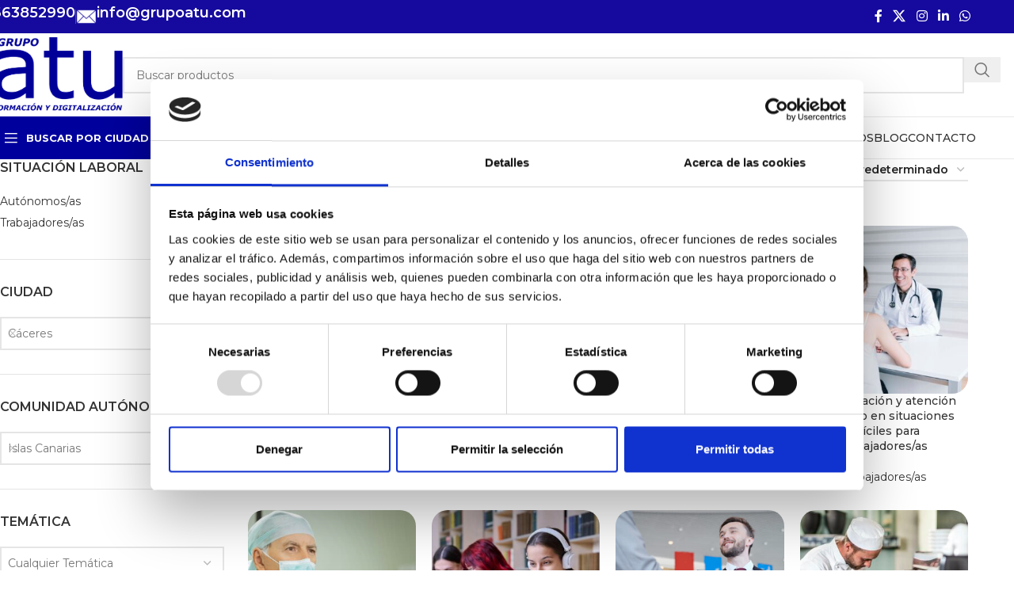

--- FILE ---
content_type: text/html; charset=UTF-8
request_url: https://cursosatu.grupoatu.com/cursos/?filter_ciudades=caceres&filter_comunidad-autonoma=islas-canarias&query_type_comunidad-autonoma=or&filter_modalidad=online&query_type_modalidad=or
body_size: 51474
content:
<!DOCTYPE html>
<html lang="es">
<head>
	<meta charset="UTF-8">
	<link rel="profile" href="https://gmpg.org/xfn/11">
	<link rel="pingback" href="">

	<title>Cursos  -</title>
<link rel="dns-prefetch" href="//fonts.googleapis.com">
<link rel="dns-prefetch" href="//fonts.gstatic.com">
<link rel="preconnect" href="https://fonts.googleapis.com">
<link rel="preconnect" href="https://fonts.gstatic.com" crossorigin>
<link rel="preload" as="image" href="https://cursosatu.grupoatu.com/wp-content/uploads/2024/09/fondo.jpg">
<link rel="preload" as="font" href="https://cursosatu.grupoatu.com/wp-content/uploads/elementor/google-fonts/fonts/kumbhsans-c4mw1n92asfhucq6tvsaoix1lqick0bonoq0shnpvo0.woff2" type="font/woff2" crossorigin>
<link rel="preload" as="style" href="https://cursosatu.grupoatu.com/wp-content/plugins/elementor/assets/css/frontend.min.css?ver=3.31.3">

<meta property="og:url" content="https://cursosatu.grupoatu.com/cursos/">
<meta property="og:site_name" content="Formación GRUPO atu">
<meta property="og:locale" content="es_ES">
<meta property="og:type" content="object">
<meta property="og:title" content="Cursos  -">
<meta property="og:description" content="Al finaliza el curso de acreditación docente para teleformación: formador/a online, el alumno habrá adquirido los conocimientos necesarios para impartir formación en la modalidad on line.">
<meta property="og:image" content="https://cursosatu.grupoatu.com/wp-content/uploads/2024/09/doctor-teaching-medical-students-on-laptop-in-an-o-2022-12-07-22-11-22-utc-scaled-1.webp">
<meta property="og:image:secure_url" content="https://cursosatu.grupoatu.com/wp-content/uploads/2024/09/doctor-teaching-medical-students-on-laptop-in-an-o-2022-12-07-22-11-22-utc-scaled-1.webp">
<meta property="og:image:width" content="2560">
<meta property="og:image:height" content="1707">
<meta property="fb:pages" content="">
<meta property="fb:admins" content="">
<meta property="fb:app_id" content="">
<meta name="twitter:card" content="summary">
<meta name="twitter:site" content="https://twitter.com/grupo_atu">
<meta name="twitter:creator" content="https://twitter.com/grupo_atu">
<meta name="twitter:title" content="Cursos  -">
<meta name="twitter:description" content="Al finaliza el curso de acreditación docente para teleformación: formador/a online, el alumno habrá adquirido los conocimientos necesarios para impartir formación en la modalidad on line.">
<meta name="twitter:image" content="https://cursosatu.grupoatu.com/wp-content/uploads/2024/09/doctor-teaching-medical-students-on-laptop-in-an-o-2022-12-07-22-11-22-utc-scaled-1-1024x683.webp">
<link rel='dns-prefetch' href='//code.jivosite.com' />
<link rel='dns-prefetch' href='//fonts.googleapis.com' />
<link href='https://fonts.gstatic.com' crossorigin rel='preconnect' />
<style id='wp-img-auto-sizes-contain-inline-css' type='text/css'>
img:is([sizes=auto i],[sizes^="auto," i]){contain-intrinsic-size:3000px 1500px}
/*# sourceURL=wp-img-auto-sizes-contain-inline-css */
</style>
<style id='woocommerce-inline-inline-css' type='text/css'>
.woocommerce form .form-row .required { visibility: visible; }
/*# sourceURL=woocommerce-inline-inline-css */
</style>
<link rel='stylesheet' id='elementor-frontend-css' href='https://cursosatu.grupoatu.com/wp-content/plugins/elementor/assets/css/frontend.min.css?ver=3.32.4' type='text/css' media='all' />
<link rel='stylesheet' id='widget-heading-css' href='https://cursosatu.grupoatu.com/wp-content/plugins/elementor/assets/css/widget-heading.min.css?ver=3.32.4' type='text/css' media='all' />
<link rel='stylesheet' id='e-animation-grow-css' href='https://cursosatu.grupoatu.com/wp-content/plugins/elementor/assets/lib/animations/styles/e-animation-grow.min.css?ver=3.32.4' type='text/css' media='all' />
<link rel='stylesheet' id='widget-form-css' href='https://cursosatu.grupoatu.com/wp-content/plugins/elementor-pro/assets/css/widget-form.min.css?ver=3.31.2' type='text/css' media='all' />
<link rel='stylesheet' id='e-animation-fadeInRight-css' href='https://cursosatu.grupoatu.com/wp-content/plugins/elementor/assets/lib/animations/styles/fadeInRight.min.css?ver=3.32.4' type='text/css' media='all' />
<link rel='stylesheet' id='e-popup-css' href='https://cursosatu.grupoatu.com/wp-content/plugins/elementor-pro/assets/css/conditionals/popup.min.css?ver=3.31.2' type='text/css' media='all' />
<link rel='stylesheet' id='elementor-post-9-css' href='https://cursosatu.grupoatu.com/wp-content/uploads/elementor/css/post-9.css?ver=1759734394' type='text/css' media='all' />
<link rel='stylesheet' id='wpforms-lead-forms-css' href='https://cursosatu.grupoatu.com/wp-content/plugins/wpforms-lead-forms/assets/css/front.min.css?ver=1.5.0' type='text/css' media='all' />
<link rel='stylesheet' id='elementor-post-5814-css' href='https://cursosatu.grupoatu.com/wp-content/uploads/elementor/css/post-5814.css?ver=1759734394' type='text/css' media='all' />
<style id='wd-style-base-file-inline-css' type='text/css'>
:root{--wd-text-line-height: 1.6;--wd-brd-radius: .001px;--wd-form-height: 42px;--wd-form-color: inherit;--wd-form-placeholder-color: inherit;--wd-form-bg: transparent;--wd-form-brd-color: rgba(0,0,0,0.1);--wd-form-brd-color-focus: rgba(0,0,0,0.15);--wd-form-chevron: url([data-uri]);--wd-main-bgcolor: #fff;--wd-scroll-w: .001px;--wd-admin-bar-h: .001px;--wd-block-spacing: 20px;--wd-header-banner-mt: .001px;--wd-sticky-nav-w: .001px;--color-white: #fff;--color-gray-100: #f7f7f7;--color-gray-200: #f1f1f1;--color-gray-300: #bbb;--color-gray-400: #a5a5a5;--color-gray-500: #767676;--color-gray-600: #666;--color-gray-700: #555;--color-gray-800: #333;--color-gray-900: #242424;--bgcolor-black-rgb: 0,0,0;--bgcolor-white-rgb: 255,255,255;--bgcolor-white: #fff;--bgcolor-gray-100: #f7f7f7;--bgcolor-gray-200: #f7f7f7;--bgcolor-gray-300: #f1f1f1;--bgcolor-gray-400: rgba(187,187,187,0.4);--brdcolor-gray-200: rgba(0,0,0,0.075);--brdcolor-gray-300: rgba(0,0,0,0.105);--brdcolor-gray-400: rgba(0,0,0,0.12);--brdcolor-gray-500: rgba(0,0,0,0.2);--wd-start: start;--wd-end: end;--wd-center: center;--wd-stretch: stretch}html,body,div,span,applet,object,iframe,h1,h2,h3,h4,h5,h6,p,blockquote,pre,a,abbr,acronym,address,big,cite,code,del,dfn,em,img,ins,kbd,q,s,samp,small,strike,strong,sub,sup,tt,var,b,u,i,center,dl,dt,dd,ol,ul,li,fieldset,form,label,legend,table,caption,tbody,tfoot,thead,tr,th,td,article,aside,canvas,details,embed,figure,figcaption,footer,header,hgroup,menu,nav,output,ruby,section,summary,time,mark,audio,video{margin:0;padding:0;border:0;vertical-align:baseline;font:inherit;font-size:100%}*,*:before,*:after{-webkit-box-sizing:border-box;-moz-box-sizing:border-box;box-sizing:border-box}html{line-height:1;-webkit-text-size-adjust:100%;-webkit-tap-highlight-color:transparent;font-family:sans-serif;overflow-x:hidden;overflow-y:scroll;font-size:var(--wd-text-font-size)}ol,ul{list-style:none}caption{vertical-align:middle;text-align:left}q,blockquote{quotes:none}q:before,q:after,blockquote:before,blockquote:after{content:"";content:none}a img{border:none}article,aside,details,figcaption,figure,footer,header,hgroup,main,menu,nav,section,summary{display:block}a,button,input{touch-action:manipulation}button,input,optgroup,select,textarea{margin:0;color:inherit;font:inherit}button{overflow:visible}button,html input[type="button"],input[type="reset"],input[type="submit"]{cursor:pointer;-webkit-appearance:button}button::-moz-focus-inner,input::-moz-focus-inner{padding:0;border:0;padding:0;border:0}body{margin:0;background-color:#fff;color:var(--wd-text-color);text-rendering:optimizeLegibility;font-weight:var(--wd-text-font-weight);font-style:var(--wd-text-font-style);font-size:var(--wd-text-font-size);font-family:var(--wd-text-font);-webkit-font-smoothing:antialiased;-moz-osx-font-smoothing:grayscale;line-height:var(--wd-text-line-height)}@supports (overflow: clip){body{overflow-x:clip}}:is(body){height:auto}p{margin-bottom:var(--wd-tags-mb, 20px)}a{color:var(--wd-link-color);text-decoration:none;transition:all .25s ease}a:is(:hover,:focus,:active){outline:none;text-decoration:none}a:hover{color:var(--wd-link-color-hover)}a:focus{outline:none}:is(h1,h2,h3,h4,h5,h6,.title) a{color:inherit}:is(h1,h2,h3,h4,h5,h6,.title) a:hover{color:var(--wd-link-color-hover)}label{display:block;margin-bottom:5px;color:var(--wd-title-color);vertical-align:middle;font-weight:400}em{font-style:italic}big{font-size:larger}abbr{border-bottom:1px dotted;color:#D62432;text-decoration:none}acronym{border-bottom:1px dotted;text-decoration:none}.required{border:none;color:#E01020;font-size:16px;line-height:1}abbr[title]{border:none}dl{margin-bottom:20px;margin-bottom:20px}strong,b{font-weight:600}mark{display:inline-block;padding:5px 8px;background-color:#f7f7f7;color:#242424;font-weight:600;line-height:1}code,kbd{padding:2px 5px}code,kbd,pre,samp{-webkit-hyphens:none;hyphens:none;font-family:monospace, serif}ins{text-decoration:none}pre{overflow:auto;margin-bottom:20px;padding:20px;background:#f7f7f7;text-align:left;white-space:pre;white-space:pre-wrap;word-wrap:break-word}dfn{font-style:italic}sub,sup{position:relative;vertical-align:baseline;font-size:75%;line-height:1}sup{top:-.25em}sub{bottom:-.25em}var{font-style:italic}small{font-size:80%}hr{margin-top:20px;margin-bottom:20px;border:none;border-bottom:1px solid currentColor;opacity:.2}iframe,embed{max-width:100%}blockquote{margin-bottom:20px;padding-left:30px;border-left:2px solid var(--wd-primary-color);text-align:left;font-size:110%;--wd-tags-mb: 10px}blockquote cite{display:block;margin-top:10px;color:var(--wd-primary-color);font-weight:600;font-size:90%}blockquote cite a{color:inherit}cite{font-style:italic}address{margin-bottom:20px;font-style:italic;font-size:110%;line-height:1.8}fieldset{margin-bottom:20px;padding:20px 40px;border:2px solid var(--brdcolor-gray-300);border-radius:var(--wd-brd-radius)}fieldset legend{margin-bottom:0;padding-right:15px;padding-left:15px;width:auto}legend{text-transform:uppercase;font-size:22px}video{display:block}audio,canvas,progress{display:inline-block;vertical-align:baseline}audio:not([controls]){display:none;height:0}img{max-width:100%;height:auto;border:0;vertical-align:middle}.svg-icon{display:inline-block}.svg-icon svg{width:inherit !important;height:inherit !important}svg:not(:root){overflow:hidden}h1{font-size:28px}h2{font-size:24px}h3{font-size:22px}h4{font-size:18px}h5{font-size:16px}h6{font-size:12px}.wd-entities-title a{color:inherit}.wd-el-title{display:flex !important;align-items:center;gap:10px;font-size:22px}.wd-el-title .img-wrapper{display:flex;flex:0 0 auto}.wd-el-title .img-wrapper img{min-width:18px}.wd-label{color:var(--color-gray-800);font-weight:600}legend,h1,h2,h3,h4,h5,h6,.title{display:block;margin-bottom:var(--wd-tags-mb, 20px);color:var(--wd-title-color);text-transform:var(--wd-title-transform);font-weight:var(--wd-title-font-weight);font-style:var(--wd-title-font-style);font-family:var(--wd-title-font);line-height:1.4}.wd-entities-title{display:block;color:var(--wd-entities-title-color);word-wrap:break-word;font-weight:var(--wd-entities-title-font-weight);font-style:var(--wd-entities-title-font-style);font-family:var(--wd-entities-title-font);text-transform:var(--wd-entities-title-transform);line-height:1.4}a.wd-entities-title:hover,.wd-entities-title a:hover{color:var(--wd-entities-title-color-hover)}:is(ul,ol){margin-bottom:var(--list-mb);padding-left:var(--li-pl);--list-mb: 20px;--li-mb: 10px;--li-pl: 17px}:is(ul,ol) li{margin-bottom:var(--li-mb)}:is(ul,ol) li:last-child{margin-bottom:0}li>:is(ul,ol){margin-top:var(--li-mb);margin-bottom:0}ul{list-style:disc}ol{list-style:decimal}dl dt{color:var(--color-gray-800);font-weight:600}dl dd{margin-bottom:20px}.unordered-list{list-style:none;--li-pl: 0}.unordered-list ul,.unordered-list ol{margin-left:20px;list-style:none;--li-pl: 0}.unordered-list li:before{margin-right:10px;font-size:8px;content:"\f113";font-family:"woodmart-font"}.wd-sub-menu ul,.textwidget .menu{list-style:none;--li-pl: 0}.wd-sub-menu ul{--list-mb: 0;--li-mb: 0}.wd-align{text-align:var(--wd-align)}.text-center{--content-align: center;--wd-align: center;--text-align: center;text-align:var(--text-align)}.text-right{--text-align: right;text-align:var(--text-align);--content-align: flex-end;--wd-align: flex-end}.text-left{--text-align: left;text-align:var(--text-align);--content-align: flex-start;--wd-align: flex-start}[class*="color-scheme-light"]{--color-white: #000;--color-gray-100: rgba(255,255,255,0.1);--color-gray-200: rgba(255,255,255,0.2);--color-gray-300: rgba(255,255,255,0.5);--color-gray-400: rgba(255,255,255,0.6);--color-gray-500: rgba(255,255,255,0.7);--color-gray-600: rgba(255,255,255,0.8);--color-gray-700: rgba(255,255,255,0.9);--color-gray-800: #fff;--color-gray-900: #fff;--bgcolor-black-rgb: 255,255,255;--bgcolor-white-rgb: 0,0,0;--bgcolor-white: #0f0f0f;--bgcolor-gray-100: #0a0a0a;--bgcolor-gray-200: #121212;--bgcolor-gray-300: #141414;--bgcolor-gray-400: #171717;--brdcolor-gray-200: rgba(255,255,255,0.1);--brdcolor-gray-300: rgba(255,255,255,0.15);--brdcolor-gray-400: rgba(255,255,255,0.25);--brdcolor-gray-500: rgba(255,255,255,0.3);--wd-text-color: rgba(255,255,255,0.8);--wd-title-color: #fff;--wd-widget-title-color: var(--wd-title-color);--wd-entities-title-color: #fff;--wd-entities-title-color-hover: rgba(255,255,255,0.8);--wd-link-color: rgba(255,255,255,0.9);--wd-link-color-hover: #fff;--wd-form-brd-color: rgba(255,255,255,0.2);--wd-form-brd-color-focus: rgba(255,255,255,0.3);--wd-form-placeholder-color: rgba(255,255,255,0.6);--wd-form-chevron: url([data-uri]);--wd-main-bgcolor: #1a1a1a;color:var(--wd-text-color)}.color-scheme-dark{--color-white: #fff;--color-gray-100: #f7f7f7;--color-gray-200: #f1f1f1;--color-gray-300: #bbb;--color-gray-400: #a5a5a5;--color-gray-500: #767676;--color-gray-600: #666;--color-gray-700: #555;--color-gray-800: #333;--color-gray-900: #242424;--bgcolor-black-rgb: 0,0,0;--bgcolor-white-rgb: 255,255,255;--bgcolor-white: #fff;--bgcolor-gray-100: #f7f7f7;--bgcolor-gray-200: #f7f7f7;--bgcolor-gray-300: #f1f1f1;--bgcolor-gray-400: rgba(187,187,187,0.4);--brdcolor-gray-200: rgba(0,0,0,0.075);--brdcolor-gray-300: rgba(0,0,0,0.105);--brdcolor-gray-400: rgba(0,0,0,0.12);--brdcolor-gray-500: rgba(0,0,0,0.2);--wd-text-color: #767676;--wd-title-color: #242424;--wd-entities-title-color: #333;--wd-entities-title-color-hover: rgba(51,51,51,0.65);--wd-link-color: #333;--wd-link-color-hover: #242424;--wd-form-brd-color: rgba(0,0,0,0.1);--wd-form-brd-color-focus: rgba(0,0,0,0.15);--wd-form-placeholder-color: #767676;color:var(--wd-text-color)}.wd-fill{position:absolute;inset:0}.wd-hide{display:none !important}.wd-set-mb{--wd-mb: 15px}.wd-set-mb>*{margin-bottom:var(--wd-mb)}.reset-last-child>*:last-child{margin-bottom:0}.clear{clear:both;width:100%}@keyframes wd-rotate{100%{transform:rotate(360deg)}}@keyframes wd-fadeIn{from{opacity:0}to{opacity:1}}@keyframes wd-fadeInBottomShort{from{transform:translate3d(0, 20px, 0)}to{transform:none}}table{margin-bottom:35px;width:100%;border-spacing:0;border-collapse:collapse;line-height:1.4}table th{padding:15px 10px;border-bottom:2px solid var(--brdcolor-gray-200);color:var(--wd-title-color);text-transform:uppercase;font-size:16px;font-weight:var(--wd-title-font-weight);font-style:var(--wd-title-font-style);font-family:var(--wd-title-font);vertical-align:middle;text-align:start}table td{padding:15px 12px;border-bottom:1px solid var(--brdcolor-gray-300);vertical-align:middle;text-align:start}table :is(tbody,tfoot) th{border-bottom:1px solid var(--brdcolor-gray-300);text-transform:none;font-size:inherit}.responsive-table{overflow-x:auto;margin-bottom:35px}.responsive-table table{margin-bottom:0}.responsive-table .responsive-table{overflow-x:visible;margin-bottom:0}input[type='email'],input[type='search'],input[type='number'],input[type='url'],input[type='tel'],input[type='text'],input[type='password'],:root textarea,:root select{-webkit-appearance:none;-moz-appearance:none;appearance:none}input[type='email'],input[type='date'],input[type='search'],input[type='number'],input[type='text'],input[type='tel'],input[type='url'],input[type='password'],:root textarea,:root select{padding:0 15px;max-width:100%;width:100%;height:var(--wd-form-height);border:var(--wd-form-brd-width) solid var(--wd-form-brd-color);border-radius:var(--wd-form-brd-radius);background-color:var(--wd-form-bg);box-shadow:none;color:var(--wd-form-color);vertical-align:middle;font-size:14px;transition:border-color .5s ease}input[type='email']:focus,input[type='date']:focus,input[type='search']:focus,input[type='number']:focus,input[type='text']:focus,input[type='tel']:focus,input[type='url']:focus,input[type='password']:focus,:root textarea:focus,:root select:focus{outline:none;border-color:var(--wd-form-brd-color-focus);transition:border-color .4s ease}::-webkit-input-placeholder{color:var(--wd-form-placeholder-color)}::-moz-placeholder{color:var(--wd-form-placeholder-color)}:-moz-placeholder{color:var(--wd-form-placeholder-color)}input[type="radio"],input[type="checkbox"]{box-sizing:border-box;margin-top:0;padding:0;vertical-align:middle;margin-inline-end:5px}input[type="search"]{box-sizing:content-box;-webkit-appearance:textfield}input[type="search"]::-webkit-search-cancel-button,input[type="search"]::-webkit-search-decoration{-webkit-appearance:none}input[type="number"]{padding:0;text-align:center}input[type="number"]::-webkit-inner-spin-button,input[type="number"]::-webkit-outer-spin-button{height:auto}input[type="date"]{-webkit-appearance:none}input[type="date"]::-webkit-inner-spin-button{display:none}input[type="date"]::-webkit-calendar-picker-indicator{opacity:0}input[type="date"]::-webkit-clear-button{position:relative;right:5px;width:30px;opacity:.4;filter:grayscale(100%)}input[type="date"]::-webkit-date-and-time-value{text-align:start}[class*="color-scheme-light"] input[type="date"]::-webkit-clear-button{opacity:.6;filter:grayscale(100%) invert(100%) saturate(800%)}@supports not (-moz-appearance: none){input[type="date"]{background:no-repeat url("../../inc/admin/assets/images/calend-d.svg") right 15px top 50%;background-size:auto 14px}[class*="color-scheme-light"] input[type='date']{background-image:url("../../inc/admin/assets/images/calend-l.svg")}}:root textarea{overflow:auto;padding:10px 15px;min-height:190px;resize:vertical}:root select{padding-right:30px;background-image:var(--wd-form-chevron);background-position:right 10px top 50%;background-size:auto 18px;background-repeat:no-repeat}:root select option{background-color:var(--bgcolor-white)}input:-webkit-autofill{border-color:var(--wd-form-brd-color);-webkit-box-shadow:0 0 0 1000px var(--wd-form-bg) inset;-webkit-text-fill-color:var(--wd-form-color)}input:focus:-webkit-autofill{border-color:var(--wd-form-brd-color-focus)}:is(.btn,.button,button,[type=submit],[type=button]){position:relative;display:inline-flex;align-items:center;justify-content:center;gap:5px;outline:none;border-radius:var(--btn-brd-radius, 0px);vertical-align:middle;text-align:center;text-decoration:none;text-shadow:none;line-height:1.2;cursor:pointer;transition:all .25s ease;color:var(--btn-color, #3E3E3E);border:var(--btn-brd-width, 0px) var(--btn-brd-style, solid) var(--btn-brd-color, #E9E9E9);background-color:var(--btn-bgcolor, #F3F3F3);box-shadow:var(--btn-box-shadow, unset);text-transform:var(--btn-transform, uppercase);font-weight:var(--btn-font-weight, 600);font-family:var(--btn-font-family, inherit);font-style:var(--btn-font-style, unset);padding:var(--btn-padding, 5px 20px);min-height:var(--btn-height, 42px);font-size:var(--btn-font-size, 13px)}:is(.btn,.button,button,[type=submit],[type=button]):hover{color:var(--btn-color-hover, var(--btn-color, #3E3E3E));border-color:var(--btn-brd-color-hover, var(--btn-brd-color, #e0e0e0));background-color:var(--btn-bgcolor-hover, var(--btn-bgcolor, #e0e0e0));box-shadow:var(--btn-box-shadow-hover, var(--btn-box-shadow, unset))}button[disabled],input[disabled]{opacity:0.6 !important;cursor:default !important}[class*="wd-grid"]{--wd-col: var(--wd-col-lg);--wd-gap: var(--wd-gap-lg);--wd-col-lg: 1;--wd-gap-lg: 20px}.wd-grid-g{display:grid;grid-template-columns:repeat(var(--wd-col), minmax(0, 1fr));gap:var(--wd-gap)}.wd-grid-g>.wd-wider{grid-column:auto/span 2;grid-row:auto/span 2}.wd-grid-col{grid-column:auto/span var(--wd-col)}[class*="wd-grid-f"]{display:flex;flex-wrap:wrap;gap:var(--wd-gap)}.wd-grid-f-col{gap:0;margin:0 calc(var(--wd-gap) / -2) calc(var(--wd-gap) * -1)}.wd-grid-f-col>.wd-col{width:100%;min-height:1px;flex:0 0 calc(100% / var(--wd-col) * var(--wd-col-wider, 1));max-width:calc(100% / var(--wd-col) * var(--wd-col-wider, 1));padding-inline:calc(var(--wd-gap) / 2);margin-bottom:var(--wd-gap)}.wd-grid-f-col>.wd-wider{--wd-col-wider: 2}.wd-grid-f-stretch>.wd-col{flex:1 1 var(--wd-f-basis, 200px);width:var(--wd-f-basis, 200px)}.wd-grid-f-stretch>.wd-col-auto{flex:0 0 auto;width:auto}.wd-grid-f-inline>.wd-col{flex:0 0 var(--wd-f-basis, auto)}.wd-loader:after{content:"";display:inline-block;width:30px;height:30px;border:1px solid rgba(0,0,0,0);border-left-color:var(--color-gray-900);border-radius:50%;vertical-align:middle;animation:wd-rotate 450ms infinite linear var(--wd-anim-state, paused)}.wd-scroll-content{overflow:hidden;overflow-y:auto;-webkit-overflow-scrolling:touch;max-height:var(--wd-scroll-h, 50vh)}@-moz-document url-prefix(){.wd-scroll-content{scrollbar-width:thin}}.wd-dropdown{--wd-align: var(--wd-start);position:absolute;top:100%;left:0;z-index:380;margin-top:15px;margin-right:0;margin-left:calc(var(--nav-gap, .001px) / 2 * -1);background-color:var(--bgcolor-white);background-position:bottom right;background-clip:border-box;background-repeat:no-repeat;box-shadow:0 0 3px rgba(0,0,0,0.15);text-align:var(--wd-align);border-radius:var(--wd-brd-radius);visibility:hidden;opacity:0;transition:opacity 0.4s cubic-bezier(0.19, 1, 0.22, 1),visibility 0.4s cubic-bezier(0.19, 1, 0.22, 1),transform 0.4s cubic-bezier(0.19, 1, 0.22, 1);transform:translateY(15px) translateZ(0);pointer-events:none}.wd-dropdown:after{content:"";position:absolute;inset-inline:0;bottom:100%;height:15px}.whb-col-right .wd-dropdown-menu.wd-design-default{right:0;left:auto;margin-left:0;margin-right:calc(var(--nav-gap, .001px) / 2 * -1)}.wd-event-hover:hover>.wd-dropdown,.wd-event-click.wd-opened>.wd-dropdown,.wd-dropdown.wd-opened{visibility:visible;opacity:1;transform:none !important;pointer-events:visible;pointer-events:unset}.wd-dropdown-menu{min-height:min(var(--wd-dropdown-height, unset), var(--wd-content-h, var(--wd-dropdown-height, unset)));width:var(--wd-dropdown-width);background-image:var(--wd-dropdown-bg-img)}.wd-dropdown-menu .wd-dropdown-inner{overflow:inherit;height:min(var(--wd-dropdown-height, unset), var(--wd-content-h))}.wd-dropdown-menu.wd-scroll>.wd-scroll-content{max-height:none;border-radius:inherit}.dropdowns-loading .dropdown-load-ajax.menu-mega-dropdown:not(.dropdown-with-height)>.wd-dropdown-menu{min-height:400px}.dropdowns-loaded .dropdown-load-ajax>.wd-dropdown-menu>.container{animation:wd-fadeIn .3s ease}.dropdown-html-placeholder{display:flex;align-items:center;justify-content:center;background-color:rgba(var(--bgcolor-white-rgb), 0.6);border-radius:var(--wd-brd-radius)}.dropdown-html-placeholder:after{content:"";display:inline-block;width:32px;height:32px;border:1px solid rgba(0,0,0,0);border-left-color:var(--color-gray-900);border-radius:50%;vertical-align:middle;animation:wd-rotate 450ms infinite linear var(--wd-anim-state, paused)}.dropdowns-loading .dropdown-html-placeholder:after{--wd-anim-state: running}.wd-dropdown-menu.wd-design-default{padding:var(--wd-dropdown-padding, 12px 20px);--wd-dropdown-width: 220px}.wd-dropdown-menu.wd-design-default>.container{padding:0;width:auto}.wd-dropdown-menu.wd-design-default .wd-dropdown{top:0;left:100%;padding:var(--wd-dropdown-padding, 12px 20px);width:var(--wd-dropdown-width);margin:0 0 0 var(--wd-dropdown-padding, 20px)}.wd-dropdown-menu.wd-design-default .wd-dropdown:after{top:0;right:100%;bottom:0;left:auto;width:var(--wd-dropdown-padding, 20px);height:auto}.wd-dropdown-menu.wd-design-default .menu-item-has-children>a:after{margin-left:auto;color:rgba(82,82,82,0.45);font-weight:600;font-size:55%;line-height:1;font-family:"woodmart-font";content:"\f113"}.wd-dropdown-menu.wd-design-default.color-scheme-light .menu-item-has-children>a:after{color:rgba(255,255,255,0.6)}.wd-dropdown-menu:is(.wd-design-sized,.wd-design-full-width,.wd-design-full-height)>.container>.wd-grid-f-inline{--wd-f-basis: 200px}.wd-dropdown-menu.wd-design-full-width{--wd-dropdown-width: 100vw}:is(.wd-nav-sticky,.wd-header-nav) .wd-dropdown-menu.wd-design-full-width{border-radius:0}.wd-dropdown-menu.wd-design-sized:not(.wd-scroll),.wd-dropdown-menu.wd-design-sized.wd-scroll .wd-dropdown-inner{padding:var(--wd-dropdown-padding, 30px)}.wd-dropdown-menu.wd-design-full-width:not(.wd-scroll),.wd-dropdown-menu.wd-design-full-width.wd-scroll .wd-dropdown-inner{padding-block:var(--wd-dropdown-padding, 30px);padding-left:calc(var(--wd-scroll-w) + var(--wd-sticky-nav-w))}.wd-dropdown-menu.wd-design-sized:not(.wd-scroll)>.container,.wd-dropdown-menu.wd-design-sized.wd-scroll .wd-dropdown-inner>.container{padding:0;max-width:none}.wd-side-hidden{--wd-side-hidden-w: 340px;position:fixed;inset-block:var(--wd-admin-bar-h) 0;z-index:500;overflow:hidden;overflow-y:auto;-webkit-overflow-scrolling:touch;width:min(var(--wd-side-hidden-w), 100vw);background-color:var(--bgcolor-white);transition:transform 0.5s cubic-bezier(0.19, 1, 0.22, 1)}.wd-side-hidden.wd-left{right:auto;left:0;transform:translate3d(-100%, 0, 0)}.wd-side-hidden.wd-right{right:0;left:auto;transform:translate3d(100%, 0, 0)}.wd-side-hidden.wd-opened{transform:none}.wd-sub-menu{--sub-menu-color: #838383;--sub-menu-color-hover: var(--wd-primary-color);--li-pl: 0;--list-mb: 0;--li-mb: 0;list-style:none}.wd-sub-menu li{position:relative}.wd-sub-menu li>a{position:relative;display:flex;align-items:center;padding-top:8px;padding-bottom:8px;color:var(--sub-menu-color);font-size:14px;line-height:1.3}.wd-sub-menu li>a .wd-nav-icon{margin-inline-end:7px;font-size:115%}.wd-sub-menu li>a .menu-label{position:relative;margin-top:-20px;align-self:flex-start}.wd-sub-menu li>a:hover{color:var(--sub-menu-color-hover)}[class*="color-scheme-light"] .wd-sub-menu{--sub-menu-color: rgba(255,255,255,0.6);--sub-menu-color-hover: #fff}.widget .wd-sub-menu{--li-mb: 0}.widget .wd-sub-menu ul{--li-mb: 0}.wd-sub-accented.wp-block-wd-menu-list>li{margin-block:-8px}.wd-sub-accented>li>a{--sub-menu-color: #333;--sub-menu-color-hover: var(--wd-primary-color);text-transform:uppercase;font-weight:600}.wd-sub-accented.color-scheme-light>li>a,[class*="color-scheme-light"] .wd-sub-accented>li>a{--sub-menu-color: #fff;--sub-menu-color-hover: rgba(255,255,255,0.6)}.wd-color-light .searchform{--wd-form-brd-color: rgba(255,255,255,0.2);--wd-form-brd-color-focus: rgba(255,255,255,0.3);--wd-form-color: rgba(255,255,255,0.8)}.wd-color-dark .searchform{--wd-form-brd-color: rgba(0,0,0,0.1);--wd-form-brd-color-focus: rgba(0,0,0,0.15);--wd-form-color: #767676;--wd-form-placeholder-color: var(--wd-form-color)}.create-nav-msg a{font-weight:600}picture.wd-nav-img img{width:inherit;height:inherit;max-height:inherit;object-fit:contain;object-position:50% 50%}.wd-nav{--list-mb: 0;--li-mb: 0;--li-pl: 0;--nav-gap: 20px;display:inline-flex;flex-wrap:wrap;justify-content:var(--text-align, var(--wd-align));text-align:left;gap:1px var(--nav-gap);list-style:none}.wd-nav>li{position:relative}.wd-nav>li>a{position:relative;display:flex;align-items:center;flex-direction:row;text-transform:uppercase;font-weight:600;font-size:13px;line-height:1.2}.wd-nav>li>a .wd-nav-icon{margin-right:7px;font-size:115%}.wd-nav>li>a .menu-label{left:calc(100% - 30px);margin-left:0}.wd-nav>li:is(.wd-has-children,.menu-item-has-children)>a:after{margin-left:4px;font-weight:normal;font-style:normal;font-size:clamp(6px, 50%, 18px);order:3;content:"\f129";font-family:"woodmart-font"}.wd-nav li.color-primary{--nav-color: var(--wd-primary-color);--nav-color-hover: var(--wd-primary-color);--nav-color-active: var(--wd-primary-color)}.widget .wd-nav{--li-mb: 0}.wd-nav.wd-gap-m{--nav-gap: 30px}.wd-nav.wd-gap-l{--nav-gap: 40px}.wd-nav-opener{position:relative;z-index:1;display:inline-flex;flex:0 0 auto;align-items:center;justify-content:center;width:50px;color:var(--color-gray-900);cursor:pointer;transition:all .25s ease;backface-visibility:hidden;-webkit-backface-visibility:hidden}.wd-nav-opener:after{font-weight:400;font-size:12px;transition:transform .25s ease;content:"\f113";font-family:"woodmart-font"}.wd-nav-opener:hover{color:var(--color-gray-900)}.wd-nav-opener.wd-active{color:var(--color-gray-700)}.wd-nav-opener.wd-active:after{transform:rotate(90deg)}.wd-sub-menu li>a img,.wd-nav-img{flex:0 0 auto;display:inline-block;width:var(--nav-img-width, auto) !important;height:var(--nav-img-height, auto) !important;max-height:var(--nav-img-height, 18px);margin-inline-end:7px;object-fit:contain;object-position:50% 50%;line-height:0}.wd-nav.wd-icon-right>li>a .wd-nav-img{order:1;margin:0;margin-inline-start:7px}.wd-nav[class*="wd-style-"]{--nav-color: #333;--nav-color-hover: rgba(51,51,51,0.7);--nav-color-active: rgba(51,51,51,0.7);--nav-chevron-color: rgba(82, 82, 82, .45)}.wd-nav[class*="wd-style-"]>li>a{color:var(--nav-color)}.wd-nav[class*="wd-style-"]>li:hover>a{color:var(--nav-color-hover)}.wd-nav[class*="wd-style-"]>li:is(.current-menu-item,.wd-active,.active)>a{color:var(--nav-color-active)}.wd-nav[class*="wd-style-"]>li:is(.wd-has-children,.menu-item-has-children)>a:after{color:var(--nav-chevron-color)}:is(.color-scheme-light,.whb-color-light) .wd-nav[class*="wd-style-"]{--nav-color: #fff;--nav-color-hover: rgba(255,255,255,0.8);--nav-color-active: rgba(255,255,255,0.8);--nav-chevron-color: rgba(255,255,255,0.6)}.wd-nav.wd-style-default{--nav-color-hover: var(--wd-primary-color);--nav-color-active: var(--wd-primary-color)}.wd-nav:is(.wd-style-bordered,.wd-style-separated)>li{display:flex;flex-direction:row}.wd-nav:is(.wd-style-bordered,.wd-style-separated)>li:not(:last-child):after{content:"";position:relative;inset-inline-end:calc((var(--nav-gap) / 2) * -1);border-right:1px solid rgba(0,0,0,0.105)}:is(.color-scheme-light,.whb-color-light) .wd-nav:is(.wd-style-bordered,.wd-style-separated)>li:not(:last-child):after{border-color:rgba(255,255,255,0.25)}.wd-nav.wd-style-separated>li{align-items:center}.wd-nav.wd-style-separated>li:not(:last-child):after{height:18px}.wd-nav.wd-style-bordered>li{align-items:stretch}.wd-nav.wd-style-bg{--nav-color-hover: var(--wd-primary-color) !important;--nav-gap: 5px}.wd-nav.wd-style-bg>li>a{padding-inline:12px}.wd-nav.wd-style-bg>li>a span,.wd-nav.wd-style-bg>li>a:after{z-index:2}.wd-nav.wd-style-bg>li>a:before{content:'';position:absolute;inset:0;visibility:hidden;opacity:0;border-radius:40px;background-color:var(--wd-primary-color);transition:all .25s ease}.wd-nav.wd-style-bg>li:is(:hover,.current-menu-item,.wd-active,.active)>a{color:var(--nav-color-hover)}.wd-nav.wd-style-bg>li:is(:hover,.current-menu-item,.wd-active,.active)>a:before{visibility:visible;opacity:.25}.wd-nav.wd-style-bg.wd-gap-m{--nav-gap: 15px}.wd-nav.wd-style-bg.wd-gap-l{--nav-gap: 25px}.wd-nav[class*="wd-style-underline"] .nav-link-text{position:relative;display:inline-block;padding-block:1px;line-height:1.2}.wd-nav[class*="wd-style-underline"] .nav-link-text:after{content:'';position:absolute;top:100%;left:0;width:0;height:2px;background-color:var(--wd-primary-color);transition:width 0.4s cubic-bezier(0.19, 1, 0.22, 1)}.wd-nav[class*="wd-style-underline"]>li:is(:hover,.current-menu-item,.wd-active,.active)>a .nav-link-text:after{width:100%}.whb-top-bar .wd-nav>li>a .menu-label,.whb-clone .wd-nav>li>a .menu-label{position:static;margin-top:0;margin-inline-start:5px;opacity:1;align-self:center}.whb-top-bar .wd-nav>li>a .menu-label:before,.whb-clone .wd-nav>li>a .menu-label:before{content:none}.tooltip{--wd-tooltip-bg: rgba(0,0,0,0.9);--wd-tooltip-color: #fff;position:absolute;z-index:1110;opacity:0;pointer-events:none}.tooltip .tooltip-inner{padding:7px 15px;width:max-content;max-width:200px;text-transform:none;font-weight:400;font-size:12px;line-height:var(--wd-text-line-height);background-color:var(--wd-tooltip-bg);color:var(--wd-tooltip-color);text-align:center;word-break:break-word;border-radius:calc(var(--wd-brd-radius) / 1.5)}.tooltip .tooltip-arrow{position:absolute;width:10px;height:10px;background-color:var(--wd-tooltip-bg)}.tooltip.top{margin-top:-8px}.tooltip.top .tooltip-arrow{top:calc(100% - 1px);left:50%;clip-path:polygon(0 0, 50% 50%, 100% 0);transform:translateX(-50%)}.tooltip.left{margin-left:-8px}.tooltip.left .tooltip-arrow{top:50%;left:calc(100% - 1px);clip-path:polygon(0 0, 50% 50%, 0 100%);transform:translateY(-50%)}.tooltip.right{margin-left:8px}.tooltip.right .tooltip-arrow{top:50%;right:calc(100% - 1px);clip-path:polygon(100% 0, 50% 50%, 100% 100%);transform:translateY(-50%)}.wd-tltp{position:relative}.wd-tltp .tooltip{margin:0}.wd-tltp .tooltip.top{bottom:100%;left:50%;transform:translateX(-50%);margin-bottom:8px}.wd-tltp .tooltip.top .tooltip-inner:after{content:"";position:absolute;width:100%;height:8px;inset:auto 0 -8px 0}.wd-tltp .tooltip:is(.left,.right) .tooltip-inner:after{content:"";position:absolute;inset-block:0;width:10px}.wd-tltp .tooltip.left{top:50%;right:calc(100% + 8px);transform:translateY(-50%)}.wd-tltp .tooltip.left .tooltip-inner:after{left:100%}.wd-tltp .tooltip.right{top:50%;left:calc(100% + 8px);transform:translateY(-50%)}.wd-tltp .tooltip.right .tooltip-inner:after{right:100%}.wd-tltp .tooltip-inner>*{margin-top:0;margin-bottom:10px}.wd-tltp .tooltip-inner>*:last-child{margin-bottom:0}.wd-tltp .tooltip-inner a:not(.wd-social-icon){text-decoration:underline}.tooltip.in,.wd-tltp:hover .tooltip{pointer-events:unset;opacity:1;animation:wd-fadeIn .3s ease}.wd-notice,div.wpcf7-response-output,.mc4wp-alert,:is(.woocommerce-error,.woocommerce-message,.woocommerce-info){position:relative;margin-bottom:20px;padding-block:18px;padding-inline:65px 30px !important;text-align:start;border:none;border-radius:var(--wd-brd-radius);outline:none !important}.wd-notice:before,div.wpcf7-response-output:before,.mc4wp-alert:before,:is(.woocommerce-error,.woocommerce-message,.woocommerce-info):before{position:absolute;top:calc(50% - 9px);left:24px;font-size:18px;line-height:18px;font-family:"woodmart-font"}.wd-notice a,div.wpcf7-response-output a,.mc4wp-alert a,:is(.woocommerce-error,.woocommerce-message,.woocommerce-info) a{color:currentColor;text-decoration:underline}.wd-notice a:hover,div.wpcf7-response-output a:hover,.mc4wp-alert a:hover,:is(.woocommerce-error,.woocommerce-message,.woocommerce-info) a:hover{color:color-mix(in srgb, currentColor 80%, transparent)}.wd-notice p:last-child,div.wpcf7-response-output p:last-child,.mc4wp-alert p:last-child,:is(.woocommerce-error,.woocommerce-message,.woocommerce-info) p:last-child{margin-bottom:0}.wd-notice .amount,div.wpcf7-response-output .amount,.mc4wp-alert .amount,:is(.woocommerce-error,.woocommerce-message,.woocommerce-info) .amount{color:#fff}.wd-notice :is(.button,.wc-backward),div.wpcf7-response-output :is(.button,.wc-backward),.mc4wp-alert :is(.button,.wc-backward),:is(.woocommerce-error,.woocommerce-message,.woocommerce-info) :is(.button,.wc-backward){text-decoration:none;--btn-color: currentColor;--btn-color-hover: currentColor;--btn-bgcolor: transparent;--btn-bgcolor-hover: transparent;--btn-brd-width: 2px;--btn-box-shadow-hover: none;--btn-height: none;--btn-padding: 0;--btn-brd-color: color-mix(in srgb, currentColor 50%, transparent);border-top:0;border-inline:0;margin-inline:4px}.wd-notice.wd-success,.wpcf7 form.sent .wpcf7-response-output,.mc4wp-success,.woocommerce-message{background-color:var(--notices-success-bg);color:var(--notices-success-color)}.wd-notice.wd-success:before,.wpcf7 form.sent .wpcf7-response-output:before,.mc4wp-success:before,.woocommerce-message:before{content:"\f107"}.wd-notice.wd-warning,.wpcf7 form:not(.sent) .wpcf7-response-output,.mc4wp-error,.mc4wp-notice,:is(.woocommerce-error,.woocommerce-info){background-color:var(--notices-warning-bg);color:var(--notices-warning-color)}.wd-notice.wd-warning:before,.wpcf7 form:not(.sent) .wpcf7-response-output:before,.mc4wp-error:before,.mc4wp-notice:before,:is(.woocommerce-error,.woocommerce-info):before{content:"\f100"}.wd-notice.wd-info{background-color:#4D93D1;color:#fff}.wd-notice.wd-info:before{content:"\f100"}@keyframes wd-fadeInUpBig{from{transform:translate3d(0, 100%, 0)}to{transform:none}}@keyframes wd-fadeOutDownBig{from{transform:none}to{transform:translate3d(0, 100%, 0)}}.wd-close-side{position:fixed;background-color:rgba(0,0,0,0.7);opacity:0;pointer-events:none;transition:opacity 0.5s cubic-bezier(0.19, 1, 0.22, 1),z-index 0s cubic-bezier(0.19, 1, 0.22, 1) 0.5s,top 0s cubic-bezier(0.19, 1, 0.22, 1) 0.5s;z-index:400}.wd-close-side[class*="wd-location-header"]{z-index:389;top:var(--wd-admin-bar-h)}.header-banner-display .wd-close-side[class*="wd-location-header"]{top:calc(var(--wd-admin-bar-h) + var(--wd-header-banner-h, .001px))}.wd-close-side.wd-location-sticky-nav{z-index:392}.wd-close-side.wd-close-side-opened{opacity:1;pointer-events:unset;transition-delay:0s;pointer-events:unset}.wd-loop-footer{text-align:center;margin-top:30px}nav[class*="-pagination"] ul{--list-mb: 0;--li-mb: 0;--li-pl: 0;list-style:none;display:inline-flex;flex-wrap:wrap;justify-content:center;align-items:center;gap:3px}nav[class*="-pagination"] li .page-numbers{display:inline-flex;align-items:center;justify-content:center;padding-inline:5px;min-width:34px;height:34px;color:var(--color-gray-900);font-weight:600;font-size:14px;border-radius:calc(var(--wd-brd-radius) / 1.5);transition:all .2s ease}nav[class*="-pagination"] li .current{color:#fff;background-color:var(--wd-primary-color)}nav[class*="-pagination"] li :is(.next,.prev){font-size:0}nav[class*="-pagination"] li :is(.next,.prev):before{font-size:12px;content:"\f113";font-family:"woodmart-font"}nav[class*="-pagination"] li .prev:before{content:"\f114";font-family:"woodmart-font"}nav[class*="-pagination"] a:hover{background-color:var(--bgcolor-gray-300)}[class*="screen-reader"]{position:absolute !important;clip:rect(1px, 1px, 1px, 1px);transform:scale(0)}.wd-breadcrumbs>:is(span,a):last-child{font-weight:600;color:var(--wd-bcrumb-color-active)}.wd-breadcrumbs .wd-delimiter{margin-inline:8px;color:var(--wd-bcrumb-delim-color)}.wd-breadcrumbs .wd-delimiter:after{content:"/"}.wd-breadcrumbs .wd-delimiter:last-child{display:none}:is(.wd-breadcrumbs,.yoast-breadcrumb){--wd-link-color: var(--color-gray-500);--wd-link-color-hover: var(--color-gray-700);--wd-bcrumb-color-active: var(--color-gray-900)}.yoast-breadcrumb .breadcrumb_last{color:var(--wd-bcrumb-color-active)}.wd-action-btn{display:inline-flex;vertical-align:middle}.wd-action-btn>a{display:inline-flex;align-items:center;justify-content:center;color:var(--wd-action-color, var(--color-gray-800));cursor:pointer}.wd-action-btn>a:hover{color:var(--wd-action-color-hover, var(--color-gray-500))}.wd-action-btn>a:before{font-size:var(--wd-action-icon-size, 1.1em);transition:opacity .15s ease;font-family:"woodmart-font"}.wd-action-btn>a:after{position:absolute;top:calc(50% - .5em);left:0;opacity:0;transition:opacity .2s ease;font-size:var(--wd-action-icon-size, 1.1em);content:"";display:inline-block;width:1em;height:1em;border:1px solid rgba(0,0,0,0);border-left-color:var(--color-gray-900);border-radius:50%;vertical-align:middle;animation:wd-rotate 450ms infinite linear var(--wd-anim-state, paused)}.wd-action-btn>a.loading:before{opacity:0}.wd-action-btn>a.loading:after{opacity:1;--wd-anim-state: running}.wd-action-btn>a.added:before{content:"\f107"}.wd-action-btn.wd-style-icon{--wd-action-icon-size: 20px}.wd-action-btn.wd-style-icon>a{position:relative;flex-direction:column;width:50px;height:50px;font-weight:400;font-size:0 !important;line-height:0}.wd-action-btn.wd-style-icon>a:after{inset-inline-start:calc(50% - .5em)}.wd-action-btn.wd-style-text>a{position:relative;font-weight:600;line-height:1}.wd-action-btn.wd-style-text>a:before{margin-inline-end:.3em;font-weight:400}.wd-action-btn:empty{display:none}.wd-compare-icon>a:before{content:"\f128"}.wd-wishlist-icon>a:before{content:"\f106"}.wd-quick-view-icon>a:before{content:"\f130"}.wd-add-cart-icon>a:before{content:"\f123"}.wd-cross-icon>a:before{content:"\f112"}.wd-burger-icon>a:before{content:"\f15a"}.wd-heading{display:flex;flex:0 0 auto;align-items:center;justify-content:flex-end;gap:10px;padding:20px 15px;border-bottom:1px solid var(--brdcolor-gray-300)}.wd-heading>a{--wd-link-color: var(--wd-primary-color);--wd-link-color-hover: var(--wd-primary-color)}.wd-heading>a:hover{opacity:.7}.wd-heading .title{flex:1 1 auto;margin-bottom:0;font-size:130%}.wd-heading .wd-action-btn{flex:0 0 auto}.wd-heading .wd-action-btn.wd-style-text>a{height:25px}:is(.widget,.wd-widget,div[class^="vc_wp"]){line-height:1.4;--wd-link-color: var(--color-gray-500);--wd-link-color-hover: var(--color-gray-800)}:is(.widget,.wd-widget,div[class^="vc_wp"])>:is(ul,ol){margin-top:0}:is(.widget,.wd-widget,div[class^="vc_wp"]) :is(ul,ol){list-style:none;--list-mb: 0;--li-mb: 15px;--li-pl: 0}.widgettitle,.widget-title{margin-bottom:20px;color:var(--wd-widget-title-color);text-transform:var(--wd-widget-title-transform);font-weight:var(--wd-widget-title-font-weight);font-style:var(--wd-widget-title-font-style);font-size:var(--wd-widget-title-font-size);font-family:var(--wd-widget-title-font)}.wp-block-heading{font-size:var(--wd-widget-title-font-size)}.widget{margin-bottom:30px;padding-bottom:30px;border-bottom:1px solid var(--brdcolor-gray-300)}.widget:last-child{margin-bottom:0;padding-bottom:0;border-bottom:none}.woodmart-author-information{line-height:inherit}.woodmart-author-information .author-avatar img{border-radius:50%}.textwidget>*:last-child{margin-bottom:0}:is(.wd-entry-content,.entry-content,.is-layout-flow,.is-layout-constrained,.is-layout-constrained>.wp-block-group__inner-container)>*{margin-block:0 var(--wd-block-spacing)}:is(.wd-entry-content,.entry-content,.is-layout-flow,.is-layout-constrained,.is-layout-constrained>.wp-block-group__inner-container)>*:last-child{margin-bottom:0}.wd-bg-parent{position:relative}:where(.wd-bg-parent>*){position:relative}.alignleft{float:left;margin-right:20px;margin-bottom:20px}.alignright{float:right;margin-left:20px;margin-bottom:20px}.aligncenter{display:block;clear:both;margin:0 auto 20px auto}:root .wd-custom-width{width:var(--wd-width, unset);max-width:100%}.wd-page-wrapper{position:relative;background-color:var(--wd-main-bgcolor)}body:not([class*="wrapper-boxed"]){background-color:var(--wd-main-bgcolor)}.wd-page-content{min-height:50vh;background-color:var(--wd-main-bgcolor)}.container,.container-fluid{width:100%;max-width:var(--wd-container-w);padding-inline:15px;margin-inline:auto}.container-fluid{max-width:none}.wd-content-layout{padding-block:40px}:where(.wd-content-layout>div){grid-column:auto/span var(--wd-col)}.wd-sidebar .wd-heading{display:none}.searchform[class*="wd-style-with-bg"] .searchsubmit{--btn-color: #fff;--btn-bgcolor: var(--wd-primary-color)}.searchform.wd-style-with-bg .searchsubmit{border-start-end-radius:var(--wd-form-brd-radius);border-end-end-radius:var(--wd-form-brd-radius)}.searchform.wd-style-with-bg-2 .searchsubmit{inset-inline-end:calc(var(--wd-form-brd-width) + 3px);width:calc(var(--wd-search-btn-w) - ((var(--wd-form-brd-width) + 3px) * 2));inset-block:calc(var(--wd-form-brd-width) + 3px);border-radius:var(--wd-form-brd-radius)}.searchform.wd-style-with-bg-2 .searchsubmit img{max-width:22px}.searchform.wd-style-with-bg-2 .searchsubmit:after{font-size:calc(var(--wd-form-height) / 2.5)}.searchform.wd-style-4{--wd-search-clear-sp: 7px;--wd-search-btn-w: .001px}.searchform.wd-style-4 input[type="text"]{padding-inline:40px 30px}.searchform.wd-style-4 .searchsubmit{inset-inline-start:0;pointer-events:none;width:46px;--wd-form-height: 46px}.searchform.wd-style-4 .searchsubmit:after{font-size:16px}.searchform.wd-style-4 .wd-search-cat{inset-inline-end:0}.searchform.wd-style-4 .wd-search-cat>a{border-inline-end:none}.searchform.wd-style-4.wd-cat-style-default .wd-search-cat>a:after{margin-inline-end:15px}.wd-image{border-radius:var(--wd-brd-radius)}.wd-image img{border-radius:var(--wd-brd-radius)}.search-no-results .wd-page-title :is(.breadcrumbs,.yoast-breadcrumb){display:none}@media (min-width: 769px){.searchform.wd-style-default:not(.wd-with-cat) .wd-clear-search{padding-inline-end:10px;border-inline-end:1px solid var(--wd-form-brd-color)}.searchform.wd-style-default.wd-cat-style-default{--wd-search-clear-sp: 7px}.searchform[class*="wd-style-with-bg"].wd-cat-style-default{--wd-search-clear-sp: 20px}.searchform.wd-style-with-bg.wd-cat-style-separated{--wd-search-clear-sp: 10px}}@media (min-width: 1025px){.wd-hide-lg{display:none !important}.wd-scroll{--scrollbar-track-bg: rgba(0,0,0,0.05);--scrollbar-thumb-bg: rgba(0,0,0,0.12)}.wd-scroll ::-webkit-scrollbar{width:5px}.wd-scroll ::-webkit-scrollbar-track{background-color:var(--scrollbar-track-bg)}.wd-scroll ::-webkit-scrollbar-thumb{background-color:var(--scrollbar-thumb-bg)}[class*="color-scheme-light"] .wd-scroll,.wd-scroll.color-scheme-light{--scrollbar-track-bg: rgba(255,255,255,0.05);--scrollbar-thumb-bg: rgba(255,255,255,0.12)}.admin-bar{--wd-admin-bar-h: 32px}}@media (min-width: 1200px){.wrapper-full-width-content .container{max-width:100%}}@media (max-width: 1024px){@supports not (overflow: clip){body{overflow:hidden}}.wd-hide-md{display:none !important}[class*="wd-grid"]{--wd-col: var(--wd-col-md);--wd-gap: var(--wd-gap-md);--wd-col-md: var(--wd-col-lg);--wd-gap-md: var(--wd-gap-lg)}.wd-side-hidden{--wd-side-hidden-w: min(300px, 80vw)}html:has(.wd-side-hidden.wd-opened){overflow:hidden}.wd-nav-wrapper.wd-mb-action-swipe{overflow-y:hidden;-webkit-overflow-scrolling:touch;white-space:nowrap;-webkit-mask-image:linear-gradient(to left, transparent, #000 70px);mask-image:linear-gradient(to left, transparent, #000 70px)}.wd-nav-wrapper.wd-mb-action-swipe .wd-nav{flex-wrap:nowrap}.wd-close-side{top:-150px}html:has(.wd-side-hidden.wd-opened,.mfp-wrap) #wpadminbar{z-index:400}#wpadminbar{position:absolute}}@media (max-width: 768.98px){.wd-hide-sm{display:none !important}[class*="wd-grid"]{--wd-col: var(--wd-col-sm);--wd-gap: var(--wd-gap-sm);--wd-col-sm: var(--wd-col-md);--wd-gap-sm: var(--wd-gap-md)}.sidebar-left{order:10}.searchform.wd-style-default .wd-clear-search{padding-inline-end:10px;border-inline-end:1px solid var(--wd-form-brd-color)}}@media (max-width: 576px){[class*="wd-grid"]{--wd-col: var(--wd-col-xs);--wd-gap: var(--wd-gap-xs);--wd-col-xs: var(--wd-col-sm);--wd-gap-xs: var(--wd-gap-sm)}}@media (min-width: 769px) and (max-width: 1024px){.wd-hide-md-sm{display:none !important}}
/*# sourceURL=wd-style-base-file-inline-css */
</style>
<style id='wd-header-base-file-inline-css' type='text/css'>
.wd-header-nav.wd-full-height .wd-nav>li>.wd-dropdown-menu{margin-top:0 !important}.wd-header-nav.wd-full-height .wd-nav>li>.wd-dropdown-menu:after{width:auto !important;height:auto !important}.rtl .wd-header-nav .wd-nav.wd-icon-right>li>a .wd-nav-img{order:0;margin:0;margin-inline-end:7px}.rtl .wd-header-nav .wd-nav.wd-icon-left>li>a .wd-nav-img{order:1;margin:0;margin-inline-start:7px}.wd-nav-mobile>li>a>.menu-label,.wd-nav-mobile>li>ul li>a>.menu-label{position:static;margin-top:0;margin-inline-start:5px;opacity:1;align-self:center}.wd-nav-mobile>li>a>.menu-label:before,.wd-nav-mobile>li>ul li>a>.menu-label:before{content:none}.whb-flex-row{display:flex;flex-direction:row;flex-wrap:nowrap;justify-content:space-between}.whb-column{display:flex;align-items:center;flex-direction:row;max-height:inherit}.whb-col-left,.whb-mobile-left{justify-content:flex-start;margin-left:-10px}.whb-col-right,.whb-mobile-right{justify-content:flex-end;margin-right:-10px}.whb-col-mobile{flex:1 1 auto;justify-content:center;margin-inline:-10px}.whb-clone .whb-general-header-inner{height:var(--wd-header-clone-h);max-height:var(--wd-header-clone-h)}.whb-flex-flex-middle .whb-col-center{flex:1 1 0%}.whb-flex-equal-sides :is(.whb-col-left,.whb-col-right){flex:1 1 0%}.whb-col-1 :is(.whb-flex-row,.whb-column){max-width:calc(100% + 20px);justify-content:center}.whb-col-1 :is(.whb-col-left,.whb-mobile-left){flex:1 1 auto;margin-inline:-10px}.whb-col-1 .wd-header-html{max-width:100%}.whb-general-header :is(.whb-mobile-left,.whb-mobile-right){flex:1 1 0%}.whb-empty-column+.whb-mobile-right{flex:1 1 auto}.wd-header-overlap:where(:not(.single-product)) .wd-content-layout:first-child{padding-top:0}.whb-overcontent{min-height:.2px}.whb-overcontent .whb-main-header{position:absolute}body:not(.single-product) .whb-overcontent,.whb-overcontent.whb-custom-header{margin-bottom:0;padding-top:0 !important}.whb-with-shadow{box-shadow:0 1px 8px rgba(0,0,0,0.1)}.whb-main-header{position:relative;top:0;right:0;left:0;z-index:390;backface-visibility:hidden;-webkit-backface-visibility:hidden}.whb-clone{position:fixed;z-index:391;visibility:hidden;opacity:0;transition:opacity .1s ease, visibility .1s ease, transform .3s ease;animation:wd-fadeOutUpBig .1s ease;pointer-events:none}.whb-clone .whb-flex-row{border:none}.whb-clone.whb-sticked{visibility:visible;opacity:1;animation:wd-fadeInDownBig .3s ease;pointer-events:visible;pointer-events:unset}.whb-clone.whb-sticked .whb-not-sticky-row{display:block}.whb-clone .wd-header-main-nav{text-align:center}.whb-clone.whb-hide-on-scroll{transform:translateY(-100%);animation:none}.whb-clone.whb-scroll-up{transform:none}.whb-sticky-prepared{padding-top:var(--wd-header-h)}.whb-sticky-prepared .whb-main-header{position:absolute}:root:has(.whb-sticky-prepared):not(:has(.whb-top-bar)){--wd-top-bar-h: .00001px;--wd-top-bar-sm-h: .00001px}:root:has(.whb-sticky-prepared):not(:has(.whb-general-header)){--wd-header-general-h: .00001px;--wd-header-general-sm-h: .00001px}:root:has(.whb-sticky-prepared):not(:has(.whb-header-bottom)){--wd-header-bottom-h: .00001px;--wd-header-bottom-sm-h: .00001px;--wd-header-bottom-brd-w: .00001px}.whb-scroll-stick .whb-flex-row{transition:height .2s ease, max-height .2s ease}.whb-scroll-stick.whb-sticked .whb-flex-row{transition-duration:.3s}.whb-scroll-stick:is(.whb-scroll-down,.whb-scroll-up) .whb-main-header{transition:transform .3s ease}.whb-scroll-stick.whb-scroll-down .whb-main-header{transform:translateY(-100%)}.whb-scroll-stick.whb-scroll-up .whb-main-header{transform:none}.whb-scroll-slide.whb-sticked .whb-main-header{animation:wd-fadeInDownBig .4s ease}.whb-scroll-slide:is(.whb-scroll-down,.whb-scroll-up) .whb-main-header{transition:transform .3s ease}.whb-scroll-slide.whb-hide-on-scroll.whb-sticked .whb-main-header{transform:translateY(-100%);animation:none}.whb-scroll-slide.whb-hide-on-scroll.whb-scroll-up .whb-main-header{transform:none}.whb-sticked .whb-main-header{position:fixed}.whb-sticked .whb-row{transition:background-color .3s ease}.whb-sticked .whb-not-sticky-row{display:none}.whb-sticky-shadow.whb-sticked .whb-main-header{box-shadow:0 1px 3px rgba(0,0,0,0.1)}.whb-sticky-shadow.whb-sticked .whb-row:last-child{border-bottom:none}.whb-sticky-shadow.whb-sticked .whb-row:last-child .whb-flex-row{border-bottom:none}.whb-sticky-shadow+.whb-clone{box-shadow:0 1px 3px rgba(0,0,0,0.1)}.whb-sticky-shadow+.whb-clone .whb-row{border-bottom:none}.whb-row{transition:background-color .2s ease}.whb-color-dark:not(.whb-with-bg){background-color:#fff}.whb-color-light:not(.whb-with-bg){background-color:#212121}body:not(.single-product) .whb-overcontent:not(.whb-sticked) .whb-row:not(.whb-with-bg){background-color:transparent}.whb-row.whb-with-bdf,.whb-row.whb-with-bdf>.container{position:relative}.whb-row.whb-with-bdf:before{content:'';position:absolute;inset:0}@keyframes wd-fadeInDownBig{from{transform:translate3d(0, -100%, 0)}to{transform:none}}@keyframes wd-fadeOutUpBig{from{transform:none}to{transform:translate3d(0, -100%, 0)}}.wd-header-nav,.site-logo{padding-inline:10px}.wd-header-nav.wd-full-height,.wd-header-nav.wd-full-height :is(.wd-nav,.wd-nav>li,.wd-nav>li>a),.wd-header-divider.wd-full-height,.wd-header-divider.wd-full-height:before{height:100%}.wd-header-nav{flex:1 1 auto}.wd-header-nav.wd-inline{flex:0 0 auto;max-width:100%}.whb-color-light .wd-header-nav>span{color:rgba(255,255,255,0.8)}.wd-nav-main:not(.wd-offsets-calculated) .wd-dropdown:not(.wd-design-default){opacity:0;pointer-events:none}@supports (-webkit-touch-callout: none){.wd-nav-main:not(.wd-offsets-calculated) .wd-dropdown:not(.wd-design-default){transform:translateY(15px) translateZ(0)}}.wd-nav-main>li>a,.wd-nav-secondary>li>a{height:40px;font-weight:var(--wd-header-el-font-weight);font-style:var(--wd-header-el-font-style);font-size:var(--wd-header-el-font-size);font-family:var(--wd-header-el-font);text-transform:var(--wd-header-el-transform)}.wd-header-sticky-nav .wd-tools-icon:before{content:"\f15a";font-family:"woodmart-font"}.whb-top-bar .wd-nav-secondary>li>a{font-weight:400;font-size:12px}.wd-nav-secondary:not(.wd-offsets-calculated) .wd-dropdown:not(.wd-design-default){opacity:0;pointer-events:none}@supports (-webkit-touch-callout: none){.wd-nav-secondary:not(.wd-offsets-calculated) .wd-dropdown:not(.wd-design-default){transform:translateY(15px) translateZ(0)}}.site-logo{max-height:inherit}.wd-logo{max-height:inherit;transition:none}.wd-logo picture{max-height:inherit}.wd-logo picture img{max-width:inherit}.wd-logo img{padding-top:5px;padding-bottom:5px;max-height:inherit;transform:translateZ(0);backface-visibility:hidden;-webkit-backface-visibility:hidden;perspective:800px}.wd-logo img[src$=".svg"]{height:100%}.wd-logo img[width]:not([src$=".svg"]){width:auto;object-fit:contain}.wd-switch-logo .wd-sticky-logo{display:none;animation:wd-fadeIn .5s ease}:is(.whb-sticked,.whb-clone) .wd-switch-logo .wd-main-logo{display:none}:is(.whb-sticked,.whb-clone) .wd-switch-logo .wd-sticky-logo{display:block}.wd-header-divider:before{content:"";display:block;height:18px;border-right:1px solid}.whb-color-dark .wd-header-divider:before{border-color:var(--wd-divider-color, rgba(0,0,0,0.105))}.whb-color-light .wd-header-divider:before{border-color:var(--wd-divider-color, rgba(255,255,255,0.25))}.whb-col-right .wd-header-divider:last-child,.whb-mobile-right .wd-header-divider:last-child,.whb-col-mobile .wd-header-divider:last-child{padding-right:10px}.whb-col-left .wd-header-divider:first-child,.whb-mobile-left .wd-header-divider:first-child,.whb-col-mobile .wd-header-divider:first-child{padding-left:10px}.whb-col-center .wd-header-divider:first-child{padding-left:10px}.whb-col-center .wd-header-divider:last-child{padding-right:10px}.wd-header-mobile-nav .wd-tools-icon:before{content:"\f15a";font-family:"woodmart-font"}.mobile-nav .wd-heading{position:relative;z-index:6;background-color:inherit}.mobile-nav .searchform{--wd-form-brd-width: 0;--wd-form-bg: transparent;--wd-form-color: var(--color-gray-500);--wd-form-placeholder-color: var(--color-gray-500);z-index:4;box-shadow:0 -1px 9px rgba(0,0,0,0.17)}.mobile-nav .searchform input[type="text"]{padding-right:70px;padding-left:20px;height:70px;font-weight:600}.mobile-nav .wd-search-results{position:relative;z-index:4;border-radius:0;inset-inline:auto}.mobile-nav .wd-search-results:not(.wd-opened){display:none}.mobile-nav .wd-suggestion{padding:10px 20px}.mobile-nav .create-nav-msg{padding:20px}.wd-nav-mobile{display:none;margin-inline:0;animation:wd-fadeIn 1s ease}.wd-nav-mobile>li{flex:1 1 100%;max-width:100%;width:100%}.wd-nav-mobile>li>a{color:var(--color-gray-800)}.wd-nav-mobile li.menu-item-has-children>a:after{content:none}.wd-nav-mobile li:active>a,.wd-nav-mobile li.opener-page>a{background-color:var(--bgcolor-gray-100)}.wd-nav-mobile li:is(.current-menu-item,.wd-active)>a{color:var(--wd-primary-color)}.wd-nav-mobile .wd-with-icon>a:before{margin-right:7px;font-weight:400;font-family:"woodmart-font"}.wd-nav-mobile .menu-item-account>a:before{content:"\f124"}.wd-nav-mobile .menu-item-wishlist>a:before{content:"\f106"}.wd-nav-mobile .menu-item-compare>a:before{content:"\f128"}.wd-nav-mobile.wd-active{display:block}.wd-nav-mobile:not(.wd-html-block-on) .menu-item-has-block .wd-nav-opener{display:none}.wd-nav-mobile.wd-html-block-on .wd-mob-nav-html-block{overflow:hidden;border-bottom:1px solid var(--brdcolor-gray-300);max-width:var(--wd-side-hidden-w)}.wd-nav-mobile.wd-html-block-on .menu-item-has-block .wd-negative-gap>.elementor-container{--wd-el-column-gap: .001px}.wd-nav-mobile.wd-html-block-on .menu-item-has-block .mega-menu-list li>a{background:transparent !important}.wd-nav-mobile>li,.wd-nav-mobile>li>ul li{display:flex;flex-wrap:wrap}.wd-nav-mobile>li>a,.wd-nav-mobile>li>ul li>a{flex:1 1 0%;padding:5px 20px;min-height:50px;border-bottom:1px solid var(--brdcolor-gray-300)}.wd-nav-mobile>li>:is(.wd-sub-menu,.sub-sub-menu),.wd-nav-mobile>li>ul li>:is(.wd-sub-menu,.sub-sub-menu){display:none;flex:1 1 100%;order:3}.wd-nav-mob-tab{--nav-gap: .001px;display:flex;margin:0;border-bottom:1px solid var(--brdcolor-gray-300);background-color:rgba(0,0,0,0.04)}.wd-nav-mob-tab>li{flex:1 0 50%;max-width:50%}.wd-nav-mob-tab>li>a{padding:0;height:100%;font-weight:900}.wd-nav-mob-tab>li.wd-active>a{background-color:rgba(0,0,0,0.05)}.wd-nav-mob-tab[class*="wd-style-underline"]{--nav-color: #909090;--nav-color-hover: #333;--nav-color-active: #333}.wd-nav-mob-tab[class*="wd-style-underline"] .nav-link-text{position:static;flex:1 1 auto;padding:18px 15px;text-align:center}.wd-nav-mob-tab[class*="wd-style-underline"] .nav-link-text:after{top:auto;bottom:-1px}.wd-nav-mob-tab[class*="wd-style-underline"]:after{top:auto;bottom:-1px}.wd-nav-mob-tab.wd-swap{flex-direction:row-reverse}.wd-nav-mob-tab:not(.wd-swap) li:first-child .nav-link-text:after,.wd-nav-mob-tab.wd-swap li:last-child .nav-link-text:after{right:0;left:auto}.mobile-nav .wd-nav-opener{border-left:1px solid var(--brdcolor-gray-300);border-bottom:1px solid var(--brdcolor-gray-300)}.widgetarea-mobile{padding:20px}.mobile-menu-widget{margin:0 -20px 20px -20px;padding:0 20px 20px 20px;border-bottom:1px solid var(--brdcolor-gray-300)}.mobile-menu-widget:last-child{margin-bottom:0;padding-bottom:0;border-bottom:none}@media (min-width: 1025px){.whb-top-bar-inner{height:var(--wd-top-bar-h);max-height:var(--wd-top-bar-h)}.whb-sticked .whb-top-bar-inner{height:var(--wd-top-bar-sticky-h);max-height:var(--wd-top-bar-sticky-h)}.whb-general-header-inner{height:var(--wd-header-general-h);max-height:var(--wd-header-general-h)}.whb-sticked:not(.whb-clone) .whb-general-header-inner{height:var(--wd-header-general-sticky-h);max-height:var(--wd-header-general-sticky-h)}.whb-header-bottom-inner{height:var(--wd-header-bottom-h);max-height:var(--wd-header-bottom-h)}.whb-sticked .whb-header-bottom-inner{height:var(--wd-header-bottom-sticky-h);max-height:var(--wd-header-bottom-sticky-h)}.whb-hidden-lg,.whb-hidden-desktop{display:none}.whb-clone,.whb-sticked .whb-main-header{top:var(--wd-admin-bar-h)}.wd-header-overlap .wd-page-title{padding-top:calc(var(--wd-header-h) + var(--wd-header-boxed-sp, 0.001px) + var(--wd-title-sp))}.single-product .whb-overcontent:not(.whb-custom-header){padding-top:calc(var(--wd-header-h) + var(--wd-header-boxed-sp, 0.001px))}.whb-full-width .whb-row>.container,.whb-full-width+.whb-clone .whb-row>.container{max-width:100%;width:clamp(var(--wd-container-w), 95%, 100%)}.wd-nav-mobile>li>a:hover{color:var(--wd-primary-color)}}@media (max-width: 1024px){.whb-top-bar-inner{height:var(--wd-top-bar-sm-h);max-height:var(--wd-top-bar-sm-h)}.whb-general-header-inner{height:var(--wd-header-general-sm-h);max-height:var(--wd-header-general-sm-h)}.whb-header-bottom-inner{height:var(--wd-header-bottom-sm-h);max-height:var(--wd-header-bottom-sm-h)}.whb-visible-lg,.whb-hidden-mobile{display:none}.wd-header-overlap .wd-page-title{padding-top:calc(var(--wd-header-sm-h) + var(--wd-title-sp))}.single-product .whb-overcontent:not(.whb-custom-header){padding-top:var(--wd-header-sm-h)}.whb-sticky-prepared{padding-top:var(--wd-header-sm-h)}}
/*# sourceURL=wd-header-base-file-inline-css */
</style>
<style id='wd-woocommerce-base-file-inline-css' type='text/css'>
.product-title{display:block;color:var(--wd-entities-title-color);word-wrap:break-word;font-weight:var(--wd-entities-title-font-weight);font-style:var(--wd-entities-title-font-style);font-family:var(--wd-entities-title-font);text-transform:var(--wd-entities-title-transform);line-height:1.4}.product-title a:hover,a.product-title:hover{color:var(--wd-entities-title-color-hover)}ul.variation{list-style:none;--li-pl: 0;font-size:90%;--li-mb: 5px;--list-mb: 0;--wd-tags-mb: 0}.woocommerce-breadcrumb{display:inline-flex;align-items:center;flex-wrap:wrap}.amount{color:var(--wd-primary-color);font-weight:600}del .amount{color:var(--color-gray-300);font-weight:400}.price{color:var(--wd-primary-color)}.price .amount{font-size:inherit}.price del{color:var(--color-gray-300);font-size:90%}.price ins{padding:0;background-color:transparent;color:var(--wd-primary-color);text-decoration:none;opacity:1}.woocommerce-price-suffix{color:var(--color-gray-500)}.wd-price-unit{display:inline-block;margin-inline-start:4px;color:var(--color-gray-300)}.wd-price-unit:not(:last-child){margin-inline-end:2px}.wd-price-unit:before{content:"/";margin-inline-end:4px}a.login-to-prices-msg{color:var(--wd-primary-color);font-weight:600}a.login-to-prices-msg:hover{color:var(--wd-primary-color);opacity:.6}.woocommerce-notices-wrapper:empty{display:none}ul:is(.woocommerce-error,.woocommerce-message,.woocommerce-info){list-style:none;--li-pl: 0;--li-mb: 5px;align-items:stretch;flex-direction:column;justify-content:center}.wd-wc-notices .woocommerce-notices-wrapper{display:flex;flex-direction:column;gap:20px}.wd-wc-notices .woocommerce-notices-wrapper>*{margin-bottom:0}.wd-wc-notices:has(.woocommerce-notices-wrapper:empty){display:none}ul.variation p{display:inline}ul.variation .item-variation-name{color:var(--color-gray-800);font-weight:600}.wc-item-meta{--li-pl: 0;--list-mb: 0;--li-mb: 0;margin-top:10px;font-size:90%;list-style:none}.wc-item-meta li>*{display:inline-block;margin-top:0 !important;margin-bottom:5px;vertical-align:middle}.wc-item-meta strong{color:var(--color-gray-800)}:is(.blockOverlay,.wd-loader-overlay):after{position:absolute;top:calc(50% - 13px);left:calc(50% - 13px);content:"";display:inline-block;width:26px;height:26px;border:1px solid rgba(0,0,0,0);border-left-color:var(--color-gray-900);border-radius:50%;vertical-align:middle;animation:wd-rotate 450ms infinite linear var(--wd-anim-state, paused);--wd-anim-state: running}.wd-loader-overlay{z-index:340;border-radius:inherit;animation:wd-fadeIn .6s ease both;background-color:rgba(var(--bgcolor-white-rgb), 0.6);border-radius:var(--wd-brd-radius)}.wd-loader-overlay:not(.wd-loading){display:none}.blockOverlay{z-index:340 !important;background-image:none !important;animation:wd-FadeInLoader .6s ease forwards}.blockOverlay:before{content:none !important}.global-color-scheme-light .blockOverlay{background-color:rgba(0,0,0,0.5) !important}@keyframes wd-FadeInLoader{from{opacity:0}to{opacity:.8}}.single_add_to_cart_button{border-radius:var(--btn-accented-brd-radius);color:var(--btn-accented-color);box-shadow:var(--btn-accented-box-shadow);background-color:var(--btn-accented-bgcolor);text-transform:var(--btn-accented-transform, var(--btn-transform, uppercase));font-weight:var(--btn-accented-font-weight, var(--btn-font-weight, 600));font-family:var(--btn-accented-font-family, var(--btn-font-family, inherit));font-style:var(--btn-accented-font-style, var(--btn-font-style, unset))}.single_add_to_cart_button:hover{color:var(--btn-accented-color-hover);box-shadow:var(--btn-accented-box-shadow-hover);background-color:var(--btn-accented-bgcolor-hover)}.single_add_to_cart_button:active{box-shadow:var(--btn-accented-box-shadow-active);bottom:var(--btn-accented-bottom-active, 0)}.single_add_to_cart_button+.added_to_cart{display:none}.wd-buy-now-btn{border-radius:var(--btn-accented-brd-radius);color:var(--btn-accented-color);box-shadow:var(--btn-accented-box-shadow);background-color:var(--btn-accented-bgcolor);text-transform:var(--btn-accented-transform, var(--btn-transform, uppercase));font-weight:var(--btn-accented-font-weight, var(--btn-font-weight, 600));font-family:var(--btn-accented-font-family, var(--btn-font-family, inherit));font-style:var(--btn-accented-font-style, var(--btn-font-style, unset))}.wd-buy-now-btn:hover{color:var(--btn-accented-color-hover);box-shadow:var(--btn-accented-box-shadow-hover);background-color:var(--btn-accented-bgcolor-hover)}.wd-buy-now-btn:active{box-shadow:var(--btn-accented-box-shadow-active);bottom:var(--btn-accented-bottom-active, 0)}form.cart{display:flex;flex-wrap:wrap;gap:10px;justify-content:var(--content-align)}form.cart>*{flex:1 1 100%}form.cart :where(.single_add_to_cart_button,.wd-buy-now-btn,.quantity){flex:0 0 auto}.wd-product-detail{font-size:90%;margin-top:5px}.wd-product-detail>span{vertical-align:middle}.wd-product-detail .wd-hint{margin-inline-start:3px}.wd-product-sku{word-break:break-all}.woocommerce-product-details__short-description{margin-bottom:20px}.woocommerce-product-details__short-description>*:last-child{margin-bottom:0}.wd-hint{position:relative;display:inline-block;vertical-align:middle;font-size:0;cursor:help}.wd-hint:before{content:"?";display:inline-flex;align-items:center;justify-content:center;width:1.45em;height:1.45em;border-radius:50%;background-color:var(--wd-hint-bg, var(--bgcolor-gray-300));color:var(--wd-hint-color, var(--color-gray-800));font-weight:600;font-size:var(--wd-hint-size, calc(var(--wd-text-font-size) - 3px))}.wd-hint.wd-with-html>.wd-tooltip-content{display:none}.wd-hint.wd-with-html:after{content:"";position:absolute;bottom:100%;inset-inline:0;height:8px}.single_add_to_cart_button:before{content:"";position:absolute;inset:0;opacity:0;z-index:1;border-radius:inherit;background-color:inherit;box-shadow:inherit;transition:opacity 0s ease}.single_add_to_cart_button:after{position:absolute;top:calc(50% - 9px);inset-inline-start:calc(50% - 9px);opacity:0;z-index:2;transition:opacity 0s ease;content:"";display:inline-block;width:18px;height:18px;border:1px solid rgba(0,0,0,0);border-left-color:currentColor;border-radius:50%;vertical-align:middle;animation:wd-rotate 450ms infinite linear var(--wd-anim-state, paused)}.loading.single_add_to_cart_button:before{opacity:1;transition:opacity .25s ease}.loading.single_add_to_cart_button:after{opacity:1;transition:opacity .25s ease;--wd-anim-state: running}.wd-products-element{position:relative}.wd-products{position:relative;align-items:flex-start;transition:all .25s ease}.wd-products.wd-loading,.wd-content-layout.wd-loading .wd-products[data-source="main_loop"]{opacity:0;transform:translate3d(0, 30px, 0);pointer-events:none}
/*# sourceURL=wd-woocommerce-base-file-inline-css */
</style>
<link rel='stylesheet' id='wd-helpers-wpb-elem-css' href='https://cursosatu.grupoatu.com/wp-content/themes/woodmart/css/parts/helpers-wpb-elem.min.css?ver=8.2.2' type='text/css' media='all' />
<link rel='stylesheet' id='wd-elementor-base-css' href='https://cursosatu.grupoatu.com/wp-content/themes/woodmart/css/parts/int-elem-base.min.css?ver=8.2.2' type='text/css' media='all' />
<link rel='stylesheet' id='wd-elementor-pro-base-css' href='https://cursosatu.grupoatu.com/wp-content/themes/woodmart/css/parts/int-elementor-pro.min.css?ver=8.2.2' type='text/css' media='all' />
<link rel='stylesheet' id='wd-mod-star-rating-css' href='https://cursosatu.grupoatu.com/wp-content/themes/woodmart/css/parts/mod-star-rating.min.css?ver=8.2.2' type='text/css' media='all' />
<link rel='stylesheet' id='wd-woocommerce-block-notices-css' href='https://cursosatu.grupoatu.com/wp-content/themes/woodmart/css/parts/woo-mod-block-notices.min.css?ver=8.2.2' type='text/css' media='all' />
<link rel='stylesheet' id='wd-widget-active-filters-css' href='https://cursosatu.grupoatu.com/wp-content/themes/woodmart/css/parts/woo-widget-active-filters.min.css?ver=8.2.2' type='text/css' media='all' />
<link rel='stylesheet' id='wd-woo-shop-predefined-css' href='https://cursosatu.grupoatu.com/wp-content/themes/woodmart/css/parts/woo-shop-predefined.min.css?ver=8.2.2' type='text/css' media='all' />
<link rel='stylesheet' id='wd-woo-shop-el-products-per-page-css' href='https://cursosatu.grupoatu.com/wp-content/themes/woodmart/css/parts/woo-shop-el-products-per-page.min.css?ver=8.2.2' type='text/css' media='all' />
<link rel='stylesheet' id='wd-woo-shop-page-title-css' href='https://cursosatu.grupoatu.com/wp-content/themes/woodmart/css/parts/woo-shop-page-title.min.css?ver=8.2.2' type='text/css' media='all' />
<link rel='stylesheet' id='wd-woo-mod-shop-loop-head-css' href='https://cursosatu.grupoatu.com/wp-content/themes/woodmart/css/parts/woo-mod-shop-loop-head.min.css?ver=8.2.2' type='text/css' media='all' />
<link rel='stylesheet' id='wd-woo-shop-el-order-by-css' href='https://cursosatu.grupoatu.com/wp-content/themes/woodmart/css/parts/woo-shop-el-order-by.min.css?ver=8.2.2' type='text/css' media='all' />
<link rel='stylesheet' id='wd-woo-shop-el-products-view-css' href='https://cursosatu.grupoatu.com/wp-content/themes/woodmart/css/parts/woo-shop-el-products-view.min.css?ver=8.2.2' type='text/css' media='all' />
<link rel='stylesheet' id='wd-woo-mod-shop-attributes-css' href='https://cursosatu.grupoatu.com/wp-content/themes/woodmart/css/parts/woo-mod-shop-attributes.min.css?ver=8.2.2' type='text/css' media='all' />
<link rel='stylesheet' id='wd-opt-carousel-disable-css' href='https://cursosatu.grupoatu.com/wp-content/themes/woodmart/css/parts/opt-carousel-disable.min.css?ver=8.2.2' type='text/css' media='all' />
<link rel='stylesheet' id='child-style-css' href='https://cursosatu.grupoatu.com/wp-content/themes/woodmart-child/style.css?ver=8.2.2' type='text/css' media='all' />
<link rel='stylesheet' id='wd-mod-tools-css' href='https://cursosatu.grupoatu.com/wp-content/themes/woodmart/css/parts/mod-tools.min.css?ver=8.2.2' type='text/css' media='all' />
<link rel='stylesheet' id='wd-header-elements-base-css' href='https://cursosatu.grupoatu.com/wp-content/themes/woodmart/css/parts/header-el-base.min.css?ver=8.2.2' type='text/css' media='all' />
<link rel='stylesheet' id='wd-info-box-css' href='https://cursosatu.grupoatu.com/wp-content/themes/woodmart/css/parts/el-info-box.min.css?ver=8.2.2' type='text/css' media='all' />
<link rel='stylesheet' id='wd-social-icons-css' href='https://cursosatu.grupoatu.com/wp-content/themes/woodmart/css/parts/el-social-icons.min.css?ver=8.2.2' type='text/css' media='all' />
<link rel='stylesheet' id='wd-header-search-css' href='https://cursosatu.grupoatu.com/wp-content/themes/woodmart/css/parts/header-el-search.min.css?ver=8.2.2' type='text/css' media='all' />
<link rel='stylesheet' id='wd-header-search-form-css' href='https://cursosatu.grupoatu.com/wp-content/themes/woodmart/css/parts/header-el-search-form.min.css?ver=8.2.2' type='text/css' media='all' />
<link rel='stylesheet' id='wd-wd-search-form-css' href='https://cursosatu.grupoatu.com/wp-content/themes/woodmart/css/parts/wd-search-form.min.css?ver=8.2.2' type='text/css' media='all' />
<link rel='stylesheet' id='wd-wd-search-results-css' href='https://cursosatu.grupoatu.com/wp-content/themes/woodmart/css/parts/wd-search-results.min.css?ver=8.2.2' type='text/css' media='all' />
<link rel='stylesheet' id='wd-wd-search-dropdown-css' href='https://cursosatu.grupoatu.com/wp-content/themes/woodmart/css/parts/wd-search-dropdown.min.css?ver=8.2.2' type='text/css' media='all' />
<link rel='stylesheet' id='wd-header-mobile-nav-dropdown-css' href='https://cursosatu.grupoatu.com/wp-content/themes/woodmart/css/parts/header-el-mobile-nav-dropdown.min.css?ver=8.2.2' type='text/css' media='all' />
<link rel='stylesheet' id='wd-header-categories-nav-css' href='https://cursosatu.grupoatu.com/wp-content/themes/woodmart/css/parts/header-el-category-nav.min.css?ver=8.2.2' type='text/css' media='all' />
<link rel='stylesheet' id='wd-mod-nav-vertical-css' href='https://cursosatu.grupoatu.com/wp-content/themes/woodmart/css/parts/mod-nav-vertical.min.css?ver=8.2.2' type='text/css' media='all' />
<link rel='stylesheet' id='wd-mod-nav-vertical-design-default-css' href='https://cursosatu.grupoatu.com/wp-content/themes/woodmart/css/parts/mod-nav-vertical-design-default.min.css?ver=8.2.2' type='text/css' media='all' />
<link rel='stylesheet' id='wd-off-canvas-sidebar-css' href='https://cursosatu.grupoatu.com/wp-content/themes/woodmart/css/parts/opt-off-canvas-sidebar.min.css?ver=8.2.2' type='text/css' media='all' />
<link rel='stylesheet' id='wd-widget-wd-layered-nav-css' href='https://cursosatu.grupoatu.com/wp-content/themes/woodmart/css/parts/woo-widget-wd-layered-nav.min.css?ver=8.2.2' type='text/css' media='all' />
<link rel='stylesheet' id='wd-woo-mod-swatches-base-css' href='https://cursosatu.grupoatu.com/wp-content/themes/woodmart/css/parts/woo-mod-swatches-base.min.css?ver=8.2.2' type='text/css' media='all' />
<link rel='stylesheet' id='wd-woo-mod-swatches-filter-css' href='https://cursosatu.grupoatu.com/wp-content/themes/woodmart/css/parts/woo-mod-swatches-filter.min.css?ver=8.2.2' type='text/css' media='all' />
<link rel='stylesheet' id='wd-woo-mod-swatches-style-1-css' href='https://cursosatu.grupoatu.com/wp-content/themes/woodmart/css/parts/woo-mod-swatches-style-1.min.css?ver=8.2.2' type='text/css' media='all' />
<link rel='stylesheet' id='wd-woo-mod-swatches-style-4-css' href='https://cursosatu.grupoatu.com/wp-content/themes/woodmart/css/parts/woo-mod-swatches-style-4.min.css?ver=8.2.2' type='text/css' media='all' />
<link rel='stylesheet' id='wd-woo-mod-widget-dropdown-form-css' href='https://cursosatu.grupoatu.com/wp-content/themes/woodmart/css/parts/woo-mod-widget-dropdown-form.min.css?ver=8.2.2' type='text/css' media='all' />
<link rel='stylesheet' id='wd-select2-css' href='https://cursosatu.grupoatu.com/wp-content/themes/woodmart/css/parts/woo-lib-select2.min.css?ver=8.2.2' type='text/css' media='all' />
<link rel='stylesheet' id='wd-shop-filter-area-css' href='https://cursosatu.grupoatu.com/wp-content/themes/woodmart/css/parts/woo-shop-el-filters-area.min.css?ver=8.2.2' type='text/css' media='all' />
<link rel='stylesheet' id='wd-woo-shop-el-active-filters-css' href='https://cursosatu.grupoatu.com/wp-content/themes/woodmart/css/parts/woo-shop-el-active-filters.min.css?ver=8.2.2' type='text/css' media='all' />
<link rel='stylesheet' id='wd-product-loop-css' href='https://cursosatu.grupoatu.com/wp-content/themes/woodmart/css/parts/woo-product-loop.min.css?ver=8.2.2' type='text/css' media='all' />
<link rel='stylesheet' id='wd-product-loop-base-css' href='https://cursosatu.grupoatu.com/wp-content/themes/woodmart/css/parts/woo-product-loop-base.min.css?ver=8.2.2' type='text/css' media='all' />
<link rel='stylesheet' id='wd-mod-more-description-css' href='https://cursosatu.grupoatu.com/wp-content/themes/woodmart/css/parts/mod-more-description.min.css?ver=8.2.2' type='text/css' media='all' />
<link rel='stylesheet' id='wd-categories-loop-default-css' href='https://cursosatu.grupoatu.com/wp-content/themes/woodmart/css/parts/woo-categories-loop-default-old.min.css?ver=8.2.2' type='text/css' media='all' />
<link rel='stylesheet' id='wd-woo-categories-loop-css' href='https://cursosatu.grupoatu.com/wp-content/themes/woodmart/css/parts/woo-categories-loop.min.css?ver=8.2.2' type='text/css' media='all' />
<link rel='stylesheet' id='wd-categories-loop-css' href='https://cursosatu.grupoatu.com/wp-content/themes/woodmart/css/parts/woo-categories-loop-old.min.css?ver=8.2.2' type='text/css' media='all' />
<link rel='stylesheet' id='wd-sticky-loader-css' href='https://cursosatu.grupoatu.com/wp-content/themes/woodmart/css/parts/mod-sticky-loader.min.css?ver=8.2.2' type='text/css' media='all' />
<link rel='stylesheet' id='wd-mfp-popup-css' href='https://cursosatu.grupoatu.com/wp-content/themes/woodmart/css/parts/lib-magnific-popup.min.css?ver=8.2.2' type='text/css' media='all' />
<link rel='stylesheet' id='wd-widget-collapse-css' href='https://cursosatu.grupoatu.com/wp-content/themes/woodmart/css/parts/opt-widget-collapse.min.css?ver=8.2.2' type='text/css' media='all' />
<link rel='stylesheet' id='wd-footer-base-css' href='https://cursosatu.grupoatu.com/wp-content/themes/woodmart/css/parts/footer-base.min.css?ver=8.2.2' type='text/css' media='all' />
<link rel='stylesheet' id='wd-social-icons-styles-css' href='https://cursosatu.grupoatu.com/wp-content/themes/woodmart/css/parts/el-social-styles.min.css?ver=8.2.2' type='text/css' media='all' />
<link rel='stylesheet' id='wd-text-block-css' href='https://cursosatu.grupoatu.com/wp-content/themes/woodmart/css/parts/el-text-block.min.css?ver=8.2.2' type='text/css' media='all' />
<link rel='stylesheet' id='wd-list-css' href='https://cursosatu.grupoatu.com/wp-content/themes/woodmart/css/parts/el-list.min.css?ver=8.2.2' type='text/css' media='all' />
<link rel='stylesheet' id='wd-el-list-css' href='https://cursosatu.grupoatu.com/wp-content/themes/woodmart/css/parts/el-list-wpb-elem.min.css?ver=8.2.2' type='text/css' media='all' />
<link rel='stylesheet' id='wd-mod-nav-menu-label-css' href='https://cursosatu.grupoatu.com/wp-content/themes/woodmart/css/parts/mod-nav-menu-label.min.css?ver=8.2.2' type='text/css' media='all' />
<link rel='stylesheet' id='wd-scroll-top-css' href='https://cursosatu.grupoatu.com/wp-content/themes/woodmart/css/parts/opt-scrolltotop.min.css?ver=8.2.2' type='text/css' media='all' />
<link rel='stylesheet' id='wd-shop-off-canvas-sidebar-css' href='https://cursosatu.grupoatu.com/wp-content/themes/woodmart/css/parts/opt-shop-off-canvas-sidebar.min.css?ver=8.2.2' type='text/css' media='all' />
<link rel='stylesheet' id='wd-bottom-toolbar-css' href='https://cursosatu.grupoatu.com/wp-content/themes/woodmart/css/parts/opt-bottom-toolbar.min.css?ver=8.2.2' type='text/css' media='all' />
<link rel='stylesheet' id='xts-style-header_406217-css' href='https://cursosatu.grupoatu.com/wp-content/uploads/2025/10/xts-header_406217-1759404390.css?ver=8.2.2' type='text/css' media='all' />
<link rel='stylesheet' id='xts-style-theme_settings_default-css' href='https://cursosatu.grupoatu.com/wp-content/uploads/2025/11/xts-theme_settings_default-1762860389.css?ver=8.2.2' type='text/css' media='all' />
<link rel='stylesheet' id='xts-google-fonts-css' href='https://fonts.googleapis.com/css?family=Montserrat%3A400%2C600%2C500%2C700&#038;display=swap&#038;ver=8.2.2' type='text/css' media='all' />
<link rel='stylesheet' id='elementor-gf-local-roboto-css' href='https://cursosatu.grupoatu.com/wp-content/uploads/elementor/google-fonts/css/roboto.css?ver=1743638710' type='text/css' media='all' />
<link rel='stylesheet' id='elementor-gf-local-robotoslab-css' href='https://cursosatu.grupoatu.com/wp-content/uploads/elementor/google-fonts/css/robotoslab.css?ver=1743638716' type='text/css' media='all' />
<link rel='stylesheet' id='elementor-gf-local-lato-css' href='https://cursosatu.grupoatu.com/wp-content/uploads/elementor/google-fonts/css/lato.css?ver=1757589397' type='text/css' media='all' />
<script type="text/javascript" id="jquery-core-js-extra">
/* <![CDATA[ */
var pysFacebookRest = {"restApiUrl":"https://cursosatu.grupoatu.com/wp-json/pys-facebook/v1/event","debug":""};
//# sourceURL=jquery-core-js-extra
/* ]]> */
</script>
<script type="text/javascript" src="https://cursosatu.grupoatu.com/wp-includes/js/jquery/jquery.min.js?ver=3.7.1" id="jquery-core-js"></script>
<script type="text/javascript" src="https://cursosatu.grupoatu.com/wp-includes/js/jquery/jquery-migrate.min.js?ver=3.4.1" id="jquery-migrate-js"></script>
<script type="text/javascript" src="https://cursosatu.grupoatu.com/wp-content/plugins/woocommerce/assets/js/jquery-blockui/jquery.blockUI.min.js?ver=2.7.0-wc.10.2.2" id="jquery-blockui-js" defer="defer" data-wp-strategy="defer"></script>
<script type="text/javascript" id="wc-add-to-cart-js-extra">
/* <![CDATA[ */
var wc_add_to_cart_params = {"ajax_url":"/wp-admin/admin-ajax.php","wc_ajax_url":"/?wc-ajax=%%endpoint%%","i18n_view_cart":"Ver carrito","cart_url":"https://cursosatu.grupoatu.com/carrito/","is_cart":"","cart_redirect_after_add":"no"};
//# sourceURL=wc-add-to-cart-js-extra
/* ]]> */
</script>
<script type="text/javascript" src="https://cursosatu.grupoatu.com/wp-content/plugins/woocommerce/assets/js/frontend/add-to-cart.min.js?ver=10.2.2" id="wc-add-to-cart-js" defer="defer" data-wp-strategy="defer"></script>
<script type="text/javascript" src="https://cursosatu.grupoatu.com/wp-content/plugins/woocommerce/assets/js/js-cookie/js.cookie.min.js?ver=2.1.4-wc.10.2.2" id="js-cookie-js" defer="defer" data-wp-strategy="defer"></script>
<script type="text/javascript" id="woocommerce-js-extra">
/* <![CDATA[ */
var woocommerce_params = {"ajax_url":"/wp-admin/admin-ajax.php","wc_ajax_url":"/?wc-ajax=%%endpoint%%","i18n_password_show":"Mostrar contrase\u00f1a","i18n_password_hide":"Ocultar contrase\u00f1a"};
//# sourceURL=woocommerce-js-extra
/* ]]> */
</script>
<script type="text/javascript" src="https://cursosatu.grupoatu.com/wp-content/plugins/woocommerce/assets/js/frontend/woocommerce.min.js?ver=10.2.2" id="woocommerce-js" defer="defer" data-wp-strategy="defer"></script>
<script type="text/javascript" src="https://cursosatu.grupoatu.com/wp-content/themes/woodmart/js/libs/device.min.js?ver=8.2.2" id="wd-device-library-js"></script>
<link rel="next" href="https://cursosatu.grupoatu.com/cursos/page/2/?filter_ciudades=caceres&#038;filter_comunidad-autonoma=islas-canarias&#038;query_type_comunidad-autonoma=or&#038;filter_modalidad=online&#038;query_type_modalidad=or"><link rel="https://api.w.org/" href="https://cursosatu.grupoatu.com/wp-json/" /><link rel="EditURI" type="application/rsd+xml" title="RSD" href="https://cursosatu.grupoatu.com/xmlrpc.php?rsd" />
					<meta name="viewport" content="width=device-width, initial-scale=1.0, maximum-scale=1.0, user-scalable=no">
											<link rel="preload" as="font" href="https://cursosatu.grupoatu.com/wp-content/themes/woodmart/fonts/woodmart-font-1-400.woff2?v=8.2.2" type="font/woff2" crossorigin>
						<noscript><style>.woocommerce-product-gallery{ opacity: 1 !important; }</style></noscript>
	<meta name="generator" content="Elementor 3.32.4; features: e_font_icon_svg, additional_custom_breakpoints; settings: css_print_method-external, google_font-enabled, font_display-swap">
			<style>
				.e-con.e-parent:nth-of-type(n+4):not(.e-lazyloaded):not(.e-no-lazyload),
				.e-con.e-parent:nth-of-type(n+4):not(.e-lazyloaded):not(.e-no-lazyload) * {
					background-image: none !important;
				}
				@media screen and (max-height: 1024px) {
					.e-con.e-parent:nth-of-type(n+3):not(.e-lazyloaded):not(.e-no-lazyload),
					.e-con.e-parent:nth-of-type(n+3):not(.e-lazyloaded):not(.e-no-lazyload) * {
						background-image: none !important;
					}
				}
				@media screen and (max-height: 640px) {
					.e-con.e-parent:nth-of-type(n+2):not(.e-lazyloaded):not(.e-no-lazyload),
					.e-con.e-parent:nth-of-type(n+2):not(.e-lazyloaded):not(.e-no-lazyload) * {
						background-image: none !important;
					}
				}
			</style>
			<link rel="icon" href="https://cursosatu.grupoatu.com/wp-content/uploads/2024/09/cropped-faviconcursos-32x32.png" sizes="32x32" />
<link rel="icon" href="https://cursosatu.grupoatu.com/wp-content/uploads/2024/09/cropped-faviconcursos-192x192.png" sizes="192x192" />
<link rel="apple-touch-icon" href="https://cursosatu.grupoatu.com/wp-content/uploads/2024/09/cropped-faviconcursos-180x180.png" />
<meta name="msapplication-TileImage" content="https://cursosatu.grupoatu.com/wp-content/uploads/2024/09/cropped-faviconcursos-270x270.png" />
		<style type="text/css" id="wp-custom-css">
			/* Código temporal Header */
.whb-top-bar {
	background: #150A9D;
}

.wd-nav[class*="wd-style-"]>li>a {
   font-size: 14px;
	font-weight: 500;
}

/* Código temporal General*/

#main-content.wd-content-layout{
	padding-block:0;
}
	
/* Código temporal Cursos*/

.wd-products-element img{
	border-radius: 20px;
}

.wd-products,
.wd-product {
	border: 0 !important;
}		</style>
		<style>
		
		</style>
<script>
(function(c,l,a,r,i,t,y){
            c[a]=c[a]||function(){(c[a].q=c[a].q||[]).push(arguments)};
            t=l.createElement(r);t.async=1;t.src="https://www.clarity.ms/tag/"+i+"?ref=seopress";
            y=l.getElementsByTagName(r)[0];y.parentNode.insertBefore(t,y);
        })(window, document, "clarity", "script", "oxlsfx46nv");window.clarity('consent', false);</script>

<meta name="facebook-domain-verification" content="w7piuj2pwi2dp4sndui4ive1ptlo4t" />
<!-- Google tag (gtag.js) -->
<script async src="https://www.googletagmanager.com/gtag/js?id=G-GBDF7EL8RF"></script>
<script>
  window.dataLayer = window.dataLayer || [];
  function gtag(){dataLayer.push(arguments);}
  gtag('js', new Date());

  gtag('config', 'G-GBDF7EL8RF');
</script>

<!-- Google Tag Manager -->
<script>(function(w,d,s,l,i){w[l]=w[l]||[];w[l].push({'gtm.start':
new Date().getTime(),event:'gtm.js'});var f=d.getElementsByTagName(s)[0],
j=d.createElement(s),dl=l!='dataLayer'?'&l='+l:'';j.async=true;j.src=
'https://www.googletagmanager.com/gtm.js?id='+i+dl;f.parentNode.insertBefore(j,f);
})(window,document,'script','dataLayer','GTM-P9G2KTT');</script>
<!-- End Google Tag Manager -->

<script>
    (function (c, s, q, u, a, r, e) {
        c.hj=c.hj||function(){(c.hj.q=c.hj.q||[]).push(arguments)};
        c._hjSettings = { hjid: a };
        r = s.getElementsByTagName('head')[0];
        e = s.createElement('script');
        e.async = true;
        e.src = q + c._hjSettings.hjid + u;
        r.appendChild(e);
    })(window, document, 'https://static.hj.contentsquare.net/c/csq-', '.js', 5188988);
</script><style id="wpforms-css-vars-root">
				:root {
					--wpforms-field-border-radius: 3px;
--wpforms-field-border-style: solid;
--wpforms-field-border-size: 1px;
--wpforms-field-background-color: #ffffff;
--wpforms-field-border-color: rgba( 0, 0, 0, 0.25 );
--wpforms-field-border-color-spare: rgba( 0, 0, 0, 0.25 );
--wpforms-field-text-color: rgba( 0, 0, 0, 0.7 );
--wpforms-field-menu-color: #ffffff;
--wpforms-label-color: rgba( 0, 0, 0, 0.85 );
--wpforms-label-sublabel-color: rgba( 0, 0, 0, 0.55 );
--wpforms-label-error-color: #d63637;
--wpforms-button-border-radius: 3px;
--wpforms-button-border-style: none;
--wpforms-button-border-size: 1px;
--wpforms-button-background-color: #066aab;
--wpforms-button-border-color: #066aab;
--wpforms-button-text-color: #ffffff;
--wpforms-page-break-color: #066aab;
--wpforms-background-image: none;
--wpforms-background-position: center center;
--wpforms-background-repeat: no-repeat;
--wpforms-background-size: cover;
--wpforms-background-width: 100px;
--wpforms-background-height: 100px;
--wpforms-background-color: rgba( 0, 0, 0, 0 );
--wpforms-background-url: none;
--wpforms-container-padding: 0px;
--wpforms-container-border-style: none;
--wpforms-container-border-width: 1px;
--wpforms-container-border-color: #000000;
--wpforms-container-border-radius: 3px;
--wpforms-field-size-input-height: 43px;
--wpforms-field-size-input-spacing: 15px;
--wpforms-field-size-font-size: 16px;
--wpforms-field-size-line-height: 19px;
--wpforms-field-size-padding-h: 14px;
--wpforms-field-size-checkbox-size: 16px;
--wpforms-field-size-sublabel-spacing: 5px;
--wpforms-field-size-icon-size: 1;
--wpforms-label-size-font-size: 16px;
--wpforms-label-size-line-height: 19px;
--wpforms-label-size-sublabel-font-size: 14px;
--wpforms-label-size-sublabel-line-height: 17px;
--wpforms-button-size-font-size: 17px;
--wpforms-button-size-height: 41px;
--wpforms-button-size-padding-h: 15px;
--wpforms-button-size-margin-top: 10px;
--wpforms-container-shadow-size-box-shadow: none;

				}
			</style><style id='global-styles-inline-css' type='text/css'>
:root{--wp--preset--aspect-ratio--square: 1;--wp--preset--aspect-ratio--4-3: 4/3;--wp--preset--aspect-ratio--3-4: 3/4;--wp--preset--aspect-ratio--3-2: 3/2;--wp--preset--aspect-ratio--2-3: 2/3;--wp--preset--aspect-ratio--16-9: 16/9;--wp--preset--aspect-ratio--9-16: 9/16;--wp--preset--color--black: #000000;--wp--preset--color--cyan-bluish-gray: #abb8c3;--wp--preset--color--white: #ffffff;--wp--preset--color--pale-pink: #f78da7;--wp--preset--color--vivid-red: #cf2e2e;--wp--preset--color--luminous-vivid-orange: #ff6900;--wp--preset--color--luminous-vivid-amber: #fcb900;--wp--preset--color--light-green-cyan: #7bdcb5;--wp--preset--color--vivid-green-cyan: #00d084;--wp--preset--color--pale-cyan-blue: #8ed1fc;--wp--preset--color--vivid-cyan-blue: #0693e3;--wp--preset--color--vivid-purple: #9b51e0;--wp--preset--gradient--vivid-cyan-blue-to-vivid-purple: linear-gradient(135deg,rgb(6,147,227) 0%,rgb(155,81,224) 100%);--wp--preset--gradient--light-green-cyan-to-vivid-green-cyan: linear-gradient(135deg,rgb(122,220,180) 0%,rgb(0,208,130) 100%);--wp--preset--gradient--luminous-vivid-amber-to-luminous-vivid-orange: linear-gradient(135deg,rgb(252,185,0) 0%,rgb(255,105,0) 100%);--wp--preset--gradient--luminous-vivid-orange-to-vivid-red: linear-gradient(135deg,rgb(255,105,0) 0%,rgb(207,46,46) 100%);--wp--preset--gradient--very-light-gray-to-cyan-bluish-gray: linear-gradient(135deg,rgb(238,238,238) 0%,rgb(169,184,195) 100%);--wp--preset--gradient--cool-to-warm-spectrum: linear-gradient(135deg,rgb(74,234,220) 0%,rgb(151,120,209) 20%,rgb(207,42,186) 40%,rgb(238,44,130) 60%,rgb(251,105,98) 80%,rgb(254,248,76) 100%);--wp--preset--gradient--blush-light-purple: linear-gradient(135deg,rgb(255,206,236) 0%,rgb(152,150,240) 100%);--wp--preset--gradient--blush-bordeaux: linear-gradient(135deg,rgb(254,205,165) 0%,rgb(254,45,45) 50%,rgb(107,0,62) 100%);--wp--preset--gradient--luminous-dusk: linear-gradient(135deg,rgb(255,203,112) 0%,rgb(199,81,192) 50%,rgb(65,88,208) 100%);--wp--preset--gradient--pale-ocean: linear-gradient(135deg,rgb(255,245,203) 0%,rgb(182,227,212) 50%,rgb(51,167,181) 100%);--wp--preset--gradient--electric-grass: linear-gradient(135deg,rgb(202,248,128) 0%,rgb(113,206,126) 100%);--wp--preset--gradient--midnight: linear-gradient(135deg,rgb(2,3,129) 0%,rgb(40,116,252) 100%);--wp--preset--font-size--small: 13px;--wp--preset--font-size--medium: 20px;--wp--preset--font-size--large: 36px;--wp--preset--font-size--x-large: 42px;--wp--preset--spacing--20: 0.44rem;--wp--preset--spacing--30: 0.67rem;--wp--preset--spacing--40: 1rem;--wp--preset--spacing--50: 1.5rem;--wp--preset--spacing--60: 2.25rem;--wp--preset--spacing--70: 3.38rem;--wp--preset--spacing--80: 5.06rem;--wp--preset--shadow--natural: 6px 6px 9px rgba(0, 0, 0, 0.2);--wp--preset--shadow--deep: 12px 12px 50px rgba(0, 0, 0, 0.4);--wp--preset--shadow--sharp: 6px 6px 0px rgba(0, 0, 0, 0.2);--wp--preset--shadow--outlined: 6px 6px 0px -3px rgb(255, 255, 255), 6px 6px rgb(0, 0, 0);--wp--preset--shadow--crisp: 6px 6px 0px rgb(0, 0, 0);}:where(body) { margin: 0; }.wp-site-blocks > .alignleft { float: left; margin-right: 2em; }.wp-site-blocks > .alignright { float: right; margin-left: 2em; }.wp-site-blocks > .aligncenter { justify-content: center; margin-left: auto; margin-right: auto; }:where(.is-layout-flex){gap: 0.5em;}:where(.is-layout-grid){gap: 0.5em;}.is-layout-flow > .alignleft{float: left;margin-inline-start: 0;margin-inline-end: 2em;}.is-layout-flow > .alignright{float: right;margin-inline-start: 2em;margin-inline-end: 0;}.is-layout-flow > .aligncenter{margin-left: auto !important;margin-right: auto !important;}.is-layout-constrained > .alignleft{float: left;margin-inline-start: 0;margin-inline-end: 2em;}.is-layout-constrained > .alignright{float: right;margin-inline-start: 2em;margin-inline-end: 0;}.is-layout-constrained > .aligncenter{margin-left: auto !important;margin-right: auto !important;}.is-layout-constrained > :where(:not(.alignleft):not(.alignright):not(.alignfull)){margin-left: auto !important;margin-right: auto !important;}body .is-layout-flex{display: flex;}.is-layout-flex{flex-wrap: wrap;align-items: center;}.is-layout-flex > :is(*, div){margin: 0;}body .is-layout-grid{display: grid;}.is-layout-grid > :is(*, div){margin: 0;}body{padding-top: 0px;padding-right: 0px;padding-bottom: 0px;padding-left: 0px;}a:where(:not(.wp-element-button)){text-decoration: none;}:root :where(.wp-element-button, .wp-block-button__link){background-color: #32373c;border-width: 0;color: #fff;font-family: inherit;font-size: inherit;font-style: inherit;font-weight: inherit;letter-spacing: inherit;line-height: inherit;padding-top: calc(0.667em + 2px);padding-right: calc(1.333em + 2px);padding-bottom: calc(0.667em + 2px);padding-left: calc(1.333em + 2px);text-decoration: none;text-transform: inherit;}.has-black-color{color: var(--wp--preset--color--black) !important;}.has-cyan-bluish-gray-color{color: var(--wp--preset--color--cyan-bluish-gray) !important;}.has-white-color{color: var(--wp--preset--color--white) !important;}.has-pale-pink-color{color: var(--wp--preset--color--pale-pink) !important;}.has-vivid-red-color{color: var(--wp--preset--color--vivid-red) !important;}.has-luminous-vivid-orange-color{color: var(--wp--preset--color--luminous-vivid-orange) !important;}.has-luminous-vivid-amber-color{color: var(--wp--preset--color--luminous-vivid-amber) !important;}.has-light-green-cyan-color{color: var(--wp--preset--color--light-green-cyan) !important;}.has-vivid-green-cyan-color{color: var(--wp--preset--color--vivid-green-cyan) !important;}.has-pale-cyan-blue-color{color: var(--wp--preset--color--pale-cyan-blue) !important;}.has-vivid-cyan-blue-color{color: var(--wp--preset--color--vivid-cyan-blue) !important;}.has-vivid-purple-color{color: var(--wp--preset--color--vivid-purple) !important;}.has-black-background-color{background-color: var(--wp--preset--color--black) !important;}.has-cyan-bluish-gray-background-color{background-color: var(--wp--preset--color--cyan-bluish-gray) !important;}.has-white-background-color{background-color: var(--wp--preset--color--white) !important;}.has-pale-pink-background-color{background-color: var(--wp--preset--color--pale-pink) !important;}.has-vivid-red-background-color{background-color: var(--wp--preset--color--vivid-red) !important;}.has-luminous-vivid-orange-background-color{background-color: var(--wp--preset--color--luminous-vivid-orange) !important;}.has-luminous-vivid-amber-background-color{background-color: var(--wp--preset--color--luminous-vivid-amber) !important;}.has-light-green-cyan-background-color{background-color: var(--wp--preset--color--light-green-cyan) !important;}.has-vivid-green-cyan-background-color{background-color: var(--wp--preset--color--vivid-green-cyan) !important;}.has-pale-cyan-blue-background-color{background-color: var(--wp--preset--color--pale-cyan-blue) !important;}.has-vivid-cyan-blue-background-color{background-color: var(--wp--preset--color--vivid-cyan-blue) !important;}.has-vivid-purple-background-color{background-color: var(--wp--preset--color--vivid-purple) !important;}.has-black-border-color{border-color: var(--wp--preset--color--black) !important;}.has-cyan-bluish-gray-border-color{border-color: var(--wp--preset--color--cyan-bluish-gray) !important;}.has-white-border-color{border-color: var(--wp--preset--color--white) !important;}.has-pale-pink-border-color{border-color: var(--wp--preset--color--pale-pink) !important;}.has-vivid-red-border-color{border-color: var(--wp--preset--color--vivid-red) !important;}.has-luminous-vivid-orange-border-color{border-color: var(--wp--preset--color--luminous-vivid-orange) !important;}.has-luminous-vivid-amber-border-color{border-color: var(--wp--preset--color--luminous-vivid-amber) !important;}.has-light-green-cyan-border-color{border-color: var(--wp--preset--color--light-green-cyan) !important;}.has-vivid-green-cyan-border-color{border-color: var(--wp--preset--color--vivid-green-cyan) !important;}.has-pale-cyan-blue-border-color{border-color: var(--wp--preset--color--pale-cyan-blue) !important;}.has-vivid-cyan-blue-border-color{border-color: var(--wp--preset--color--vivid-cyan-blue) !important;}.has-vivid-purple-border-color{border-color: var(--wp--preset--color--vivid-purple) !important;}.has-vivid-cyan-blue-to-vivid-purple-gradient-background{background: var(--wp--preset--gradient--vivid-cyan-blue-to-vivid-purple) !important;}.has-light-green-cyan-to-vivid-green-cyan-gradient-background{background: var(--wp--preset--gradient--light-green-cyan-to-vivid-green-cyan) !important;}.has-luminous-vivid-amber-to-luminous-vivid-orange-gradient-background{background: var(--wp--preset--gradient--luminous-vivid-amber-to-luminous-vivid-orange) !important;}.has-luminous-vivid-orange-to-vivid-red-gradient-background{background: var(--wp--preset--gradient--luminous-vivid-orange-to-vivid-red) !important;}.has-very-light-gray-to-cyan-bluish-gray-gradient-background{background: var(--wp--preset--gradient--very-light-gray-to-cyan-bluish-gray) !important;}.has-cool-to-warm-spectrum-gradient-background{background: var(--wp--preset--gradient--cool-to-warm-spectrum) !important;}.has-blush-light-purple-gradient-background{background: var(--wp--preset--gradient--blush-light-purple) !important;}.has-blush-bordeaux-gradient-background{background: var(--wp--preset--gradient--blush-bordeaux) !important;}.has-luminous-dusk-gradient-background{background: var(--wp--preset--gradient--luminous-dusk) !important;}.has-pale-ocean-gradient-background{background: var(--wp--preset--gradient--pale-ocean) !important;}.has-electric-grass-gradient-background{background: var(--wp--preset--gradient--electric-grass) !important;}.has-midnight-gradient-background{background: var(--wp--preset--gradient--midnight) !important;}.has-small-font-size{font-size: var(--wp--preset--font-size--small) !important;}.has-medium-font-size{font-size: var(--wp--preset--font-size--medium) !important;}.has-large-font-size{font-size: var(--wp--preset--font-size--large) !important;}.has-x-large-font-size{font-size: var(--wp--preset--font-size--x-large) !important;}
/*# sourceURL=global-styles-inline-css */
</style>
<link rel='stylesheet' id='select2-css' href='https://cursosatu.grupoatu.com/wp-content/plugins/woocommerce/assets/css/select2.css?ver=10.2.2' type='text/css' media='all' />
<link rel='stylesheet' id='widget-image-css' href='https://cursosatu.grupoatu.com/wp-content/plugins/elementor/assets/css/widget-image.min.css?ver=3.32.4' type='text/css' media='all' />
<link rel='stylesheet' id='widget-social-icons-css' href='https://cursosatu.grupoatu.com/wp-content/plugins/elementor/assets/css/widget-social-icons.min.css?ver=3.32.4' type='text/css' media='all' />
<link rel='stylesheet' id='e-apple-webkit-css' href='https://cursosatu.grupoatu.com/wp-content/plugins/elementor/assets/css/conditionals/apple-webkit.min.css?ver=3.32.4' type='text/css' media='all' />
<link rel='stylesheet' id='widget-icon-list-css' href='https://cursosatu.grupoatu.com/wp-content/plugins/elementor/assets/css/widget-icon-list.min.css?ver=3.32.4' type='text/css' media='all' />
<link rel='stylesheet' id='elementor-post-5786-css' href='https://cursosatu.grupoatu.com/wp-content/uploads/elementor/css/post-5786.css?ver=1759734394' type='text/css' media='all' />
<link rel='stylesheet' id='wpforms-modern-full-css' href='https://cursosatu.grupoatu.com/wp-content/plugins/wpforms/assets/css/frontend/modern/wpforms-full.min.css?ver=1.9.0.4' type='text/css' media='all' />
<link rel='stylesheet' id='wpforms-pro-modern-full-css' href='https://cursosatu.grupoatu.com/wp-content/plugins/wpforms/assets/pro/css/frontend/modern/wpforms-full.min.css?ver=1.9.0.4' type='text/css' media='all' />
<meta name="robots" content="index,follow" />
</head>

<body class="archive post-type-archive post-type-archive-product wp-theme-woodmart wp-child-theme-woodmart-child theme-woodmart woocommerce-shop woocommerce woocommerce-page woocommerce-no-js wrapper-full-width  catalog-mode-on categories-accordion-on woodmart-archive-shop woodmart-ajax-shop-on sticky-toolbar-on elementor-default elementor-kit-9">
			<script type="text/javascript" id="wd-flicker-fix">// Flicker fix.</script>
<!-- Google Tag Manager (noscript) -->
<noscript><iframe src="https://www.googletagmanager.com/ns.html?id=GTM-P9G2KTT"
height="0" width="0" style="display:none;visibility:hidden"></iframe></noscript>
<!-- End Google Tag Manager (noscript) -->
	
	
	<div class="wd-page-wrapper website-wrapper">
									<header class="whb-header whb-header_406217 whb-sticky-shadow whb-scroll-slide whb-sticky-clone whb-hide-on-scroll">
					<div class="whb-main-header">
	
<div class="whb-row whb-top-bar whb-not-sticky-row whb-with-bg whb-without-border whb-color-light whb-flex-flex-middle">
	<div class="container">
		<div class="whb-flex-row whb-top-bar-inner">
			<div class="whb-column whb-col-left whb-column5 whb-visible-lg">
				<div class="info-box-wrapper  whb-fi0ogjdko7yywbh1sply">
				<div id="wd-696a51fd92805" class=" wd-info-box text-left box-icon-align-left box-style-base color-scheme-light wd-bg-none wd-items-middle">
											<div class="box-icon-wrapper  box-with-text text-size-default box-icon-simple">
							<div class="info-box-icon">

																						
							</div>
						</div>
										<div class="info-box-content">
						<h4 class="info-box-title title box-title-style-default wd-fontsize-m">663852990</h4>						<div class="info-box-inner reset-last-child"></div>

											</div>

											<a class="wd-info-box-link wd-fill" aria-label="Infobox link" href="tel:+34663852990" title="" target="_blank"></a>
					
									</div>
			</div>
		<div class="wd-header-divider whb-divider-default whb-3bv6qg1bcj3q60v0xz0m"></div>
			<div class="info-box-wrapper  whb-lut7xmcehylepdzzku4l">
				<div id="wd-696a51fd92d67" class=" wd-info-box text-left box-icon-align-left box-style-base color-scheme-light wd-bg-none wd-items-middle">
											<div class="box-icon-wrapper  box-with-icon box-icon-simple">
							<div class="info-box-icon">

							
																	<img width="26" height="26" src="https://cursosatu.grupoatu.com/wp-content/uploads/2024/09/correo-1-26x26.png" class="attachment-26x26 size-26x26" alt="" decoding="async" srcset="https://cursosatu.grupoatu.com/wp-content/uploads/2024/09/correo-1-26x26.png 26w, https://cursosatu.grupoatu.com/wp-content/uploads/2024/09/correo-1.png 64w" sizes="(max-width: 26px) 100vw, 26px" />															
							</div>
						</div>
										<div class="info-box-content">
						<h4 class="info-box-title title box-title-style-default wd-fontsize-m">info@grupoatu.com</h4>						<div class="info-box-inner reset-last-child"></div>

											</div>

											<a class="wd-info-box-link wd-fill" aria-label="Infobox link" href="mailto:info@grupoatu.com" title="" target="_blank"></a>
					
									</div>
			</div>
		</div>
<div class="whb-column whb-col-center whb-column6 whb-visible-lg whb-empty-column">
	</div>
<div class="whb-column whb-col-right whb-column7 whb-visible-lg">
				<div
						class=" wd-social-icons wd-style-default social-follow wd-shape-circle  whb-43k0qayz7gg36f2jmmhk color-scheme-light text-center">
				
				
									<a rel="noopener noreferrer nofollow" href="https://www.facebook.com/formacionATU" target="_blank" class=" wd-social-icon social-facebook" aria-label="Enlace social de Facebook">
						<span class="wd-icon"></span>
											</a>
				
									<a rel="noopener noreferrer nofollow" href="https://twitter.com/grupo_atu" target="_blank" class=" wd-social-icon social-twitter" aria-label="X social link">
						<span class="wd-icon"></span>
											</a>
				
				
				
									<a rel="noopener noreferrer nofollow" href="https://www.instagram.com/grupo_atu?utm_source=ig_web_button_share_sheet&#038;igsh=ZDNlZDc0MzIxNw==" target="_blank" class=" wd-social-icon social-instagram" aria-label="Enlace social de Instagram">
						<span class="wd-icon"></span>
											</a>
				
				
				
				
				
									<a rel="noopener noreferrer nofollow" href="https://www.linkedin.com/school/grupoatu/about/" target="_blank" class=" wd-social-icon social-linkedin" aria-label="Enlace social de Linkedin">
						<span class="wd-icon"></span>
											</a>
				
				
				
				
				
				
				
				
				
									<a rel="noopener noreferrer nofollow" href="https://wa.openinapp.co/1i5o5" target="_blank" class="wd-hide-md  wd-social-icon social-whatsapp" aria-label="Enlace social de WhatsApp">
						<span class="wd-icon"></span>
											</a>

					<a rel="noopener noreferrer nofollow" href="https://wa.openinapp.co/1i5o5" target="_blank" class="wd-hide-lg  wd-social-icon social-whatsapp" aria-label="Enlace social de WhatsApp">
						<span class="wd-icon"></span>
											</a>
				
				
				
				
				
				
				
				
			</div>

		</div>
<div class="whb-column whb-col-mobile whb-column_mobile1 whb-hidden-lg">
				<div
						class=" wd-social-icons wd-style-default social-follow wd-shape-circle  whb-vmlw3iqy1i9gf64uk7of color-scheme-light text-center">
				
				
									<a rel="noopener noreferrer nofollow" href="https://www.facebook.com/formacionATU" target="_blank" class=" wd-social-icon social-facebook" aria-label="Enlace social de Facebook">
						<span class="wd-icon"></span>
											</a>
				
									<a rel="noopener noreferrer nofollow" href="https://twitter.com/grupo_atu" target="_blank" class=" wd-social-icon social-twitter" aria-label="X social link">
						<span class="wd-icon"></span>
											</a>
				
				
				
									<a rel="noopener noreferrer nofollow" href="https://www.instagram.com/grupo_atu?utm_source=ig_web_button_share_sheet&#038;igsh=ZDNlZDc0MzIxNw==" target="_blank" class=" wd-social-icon social-instagram" aria-label="Enlace social de Instagram">
						<span class="wd-icon"></span>
											</a>
				
				
				
				
				
									<a rel="noopener noreferrer nofollow" href="https://www.linkedin.com/school/grupoatu/about/" target="_blank" class=" wd-social-icon social-linkedin" aria-label="Enlace social de Linkedin">
						<span class="wd-icon"></span>
											</a>
				
				
				
				
				
				
				
				
				
									<a rel="noopener noreferrer nofollow" href="https://wa.openinapp.co/1i5o5" target="_blank" class="wd-hide-md  wd-social-icon social-whatsapp" aria-label="Enlace social de WhatsApp">
						<span class="wd-icon"></span>
											</a>

					<a rel="noopener noreferrer nofollow" href="https://wa.openinapp.co/1i5o5" target="_blank" class="wd-hide-lg  wd-social-icon social-whatsapp" aria-label="Enlace social de WhatsApp">
						<span class="wd-icon"></span>
											</a>
				
				
				
				
				
				
				
				
			</div>

		</div>
		</div>
	</div>
</div>

<div class="whb-row whb-general-header whb-not-sticky-row whb-without-bg whb-border-fullwidth whb-color-dark whb-flex-flex-middle">
	<div class="container">
		<div class="whb-flex-row whb-general-header-inner">
			<div class="whb-column whb-col-left whb-column8 whb-visible-lg">
	<div class="site-logo whb-gs8bcnxektjsro21n657">
	<a href="https://cursosatu.grupoatu.com/" class="wd-logo wd-main-logo" rel="home" aria-label="Site logo">
		<img fetchpriority="high" width="853" height="491" src="https://cursosatu.grupoatu.com/wp-content/uploads/2025/09/logo-cursos-cursos-atu.png" class="attachment-full size-full" alt="" style="max-width:229px;" decoding="async" srcset="https://cursosatu.grupoatu.com/wp-content/uploads/2025/09/logo-cursos-cursos-atu.png 853w, https://cursosatu.grupoatu.com/wp-content/uploads/2025/09/logo-cursos-cursos-atu-300x173.png 300w, https://cursosatu.grupoatu.com/wp-content/uploads/2025/09/logo-cursos-cursos-atu-768x442.png 768w, https://cursosatu.grupoatu.com/wp-content/uploads/2025/09/logo-cursos-cursos-atu-600x345.png 600w, https://cursosatu.grupoatu.com/wp-content/uploads/2025/09/logo-cursos-cursos-atu-150x86.png 150w" sizes="(max-width: 853px) 100vw, 853px" />	</a>
	</div>
</div>
<div class="whb-column whb-col-center whb-column9 whb-visible-lg">
	<div class="wd-search-form  wd-header-search-form wd-display-form whb-9x1ytaxq7aphtb3npidp">

<form role="search" method="get" class="searchform  wd-style-default woodmart-ajax-search" action="https://cursosatu.grupoatu.com/"  data-thumbnail="1" data-price="1" data-post_type="product" data-count="20" data-sku="0" data-symbols_count="3" data-include_cat_search="no" autocomplete="off">
	<input type="text" class="s" placeholder="Buscar productos" value="" name="s" aria-label="Buscar" title="Buscar productos" required/>
	<input type="hidden" name="post_type" value="product">

	<span class="wd-clear-search wd-hide"></span>

	
	<button type="submit" class="searchsubmit">
		<span>
			Buscar		</span>
			</button>
</form>

	<div class="wd-search-results-wrapper">
		<div class="wd-search-results wd-dropdown-results wd-dropdown wd-scroll">
			<div class="wd-scroll-content">
				
				
							</div>
		</div>
	</div>

</div>
</div>
<div class="whb-column whb-col-right whb-column10 whb-visible-lg">
	
<div class="whb-space-element whb-d6tcdhggjbqbrs217tl1 " style="width:15px;"></div>
</div>
<div class="whb-column whb-mobile-left whb-column_mobile2 whb-hidden-lg">
	<div class="wd-tools-element wd-header-mobile-nav wd-style-icon wd-design-1 whb-g1k0m1tib7raxrwkm1t3">
	<a href="#" rel="nofollow" aria-label="Abrir menú móvil">
		
		<span class="wd-tools-icon">
					</span>

		<span class="wd-tools-text">Menú</span>

			</a>
</div></div>
<div class="whb-column whb-mobile-center whb-column_mobile3 whb-hidden-lg">
	<div class="site-logo whb-lt7vdqgaccmapftzurvt">
	<a href="https://cursosatu.grupoatu.com/" class="wd-logo wd-main-logo" rel="home" aria-label="Site logo">
		<img width="650" height="279" src="https://cursosatu.grupoatu.com/wp-content/uploads/2024/09/Logo-atu-Formacion_650x279px.png" class="attachment-full size-full" alt="" style="max-width:179px;" decoding="async" srcset="https://cursosatu.grupoatu.com/wp-content/uploads/2024/09/Logo-atu-Formacion_650x279px.png 650w, https://cursosatu.grupoatu.com/wp-content/uploads/2024/09/Logo-atu-Formacion_650x279px-150x64.png 150w, https://cursosatu.grupoatu.com/wp-content/uploads/2024/09/Logo-atu-Formacion_650x279px-600x258.png 600w, https://cursosatu.grupoatu.com/wp-content/uploads/2024/09/Logo-atu-Formacion_650x279px-300x129.png 300w" sizes="(max-width: 650px) 100vw, 650px" />	</a>
	</div>
</div>
<div class="whb-column whb-mobile-right whb-column_mobile4 whb-hidden-lg">
				<div class="info-box-wrapper  whb-rlkjch8euzasamrclkqo">
				<div id="wd-696a51fd968d5" class=" wd-info-box text-left box-icon-align-top box-style-base color-scheme- wd-bg-none">
											<div class="box-icon-wrapper  box-with-icon box-icon-simple">
							<div class="info-box-icon">

							
																	<div class="info-svg-wrapper" style="width: 24px;height: 24px;"><img loading="lazy"  src="https://cursosatu.grupoatu.com/wp-content/uploads/2024/09/w-cellphone.svg" title="w-cellphone.svg" loading="lazy" width="24" height="24"></div>															
							</div>
						</div>
										<div class="info-box-content">
												<div class="info-box-inner reset-last-child"></div>

											</div>

											<a class="wd-info-box-link wd-fill" aria-label="Infobox link" href="tel:+34663852990" title="" target="_blank"></a>
					
									</div>
			</div>
		</div>
		</div>
	</div>
</div>

<div class="whb-row whb-header-bottom whb-sticky-row whb-without-bg whb-border-fullwidth whb-color-dark whb-hidden-mobile whb-flex-flex-middle">
	<div class="container">
		<div class="whb-flex-row whb-header-bottom-inner">
			<div class="whb-column whb-col-left whb-column11 whb-visible-lg">
	
<div class="wd-header-cats wd-style-1 wd-event-hover whb-wjlcubfdmlq3d7jvmt23" role="navigation" aria-label="Navegación por categorías de encabezado">
	<span class="menu-opener color-scheme-light">
					<span class="menu-opener-icon"></span>
		
		<span class="menu-open-label">
			Buscar por Ciudad		</span>
	</span>
	<div class="wd-dropdown wd-dropdown-cats">
		<ul id="menu-ciudades" class="menu wd-nav wd-nav-vertical wd-design-default"><li id="menu-item-2264" class="menu-item menu-item-type-custom menu-item-object-custom menu-item-has-children menu-item-2264 item-level-0 menu-simple-dropdown wd-event-hover" ><a href="/cursos/?filter_ciudades=almeria,cadiz,cordoba,granada,huelva,jaen,malaga,sevilla" class="woodmart-nav-link"><span class="nav-link-text">Andalucía</span></a><div class="color-scheme-dark wd-design-default wd-dropdown-menu wd-dropdown"><div class="container wd-entry-content">
<ul class="wd-sub-menu color-scheme-dark">
	<li id="menu-item-2265" class="menu-item menu-item-type-custom menu-item-object-custom menu-item-2265 item-level-1 wd-event-hover" ><a href="/cursos/?filter_ciudades=almeria" class="woodmart-nav-link">Almería</a></li>
	<li id="menu-item-2285" class="menu-item menu-item-type-custom menu-item-object-custom menu-item-2285 item-level-1 wd-event-hover" ><a href="/cursos/?filter_ciudades=cadiz" class="woodmart-nav-link">Cádiz</a></li>
	<li id="menu-item-2286" class="menu-item menu-item-type-custom menu-item-object-custom menu-item-2286 item-level-1 wd-event-hover" ><a href="/cursos/?filter_ciudades=cordoba" class="woodmart-nav-link">Córdoba</a></li>
	<li id="menu-item-2287" class="menu-item menu-item-type-custom menu-item-object-custom menu-item-2287 item-level-1 wd-event-hover" ><a href="/cursos/?filter_ciudades=granada" class="woodmart-nav-link">Granada</a></li>
	<li id="menu-item-2288" class="menu-item menu-item-type-custom menu-item-object-custom menu-item-2288 item-level-1 wd-event-hover" ><a href="/cursos/?filter_ciudades=huelva" class="woodmart-nav-link">Huelva</a></li>
	<li id="menu-item-2289" class="menu-item menu-item-type-custom menu-item-object-custom menu-item-2289 item-level-1 wd-event-hover" ><a href="/cursos/?filter_ciudades=jaen" class="woodmart-nav-link">Jaén</a></li>
	<li id="menu-item-2290" class="menu-item menu-item-type-custom menu-item-object-custom menu-item-2290 item-level-1 wd-event-hover" ><a href="/cursos/?filter_ciudades=malaga" class="woodmart-nav-link">Málaga</a></li>
	<li id="menu-item-2291" class="menu-item menu-item-type-custom menu-item-object-custom menu-item-2291 item-level-1 wd-event-hover" ><a href="/cursos/?filter_ciudades=sevilla" class="woodmart-nav-link">Sevilla</a></li>
</ul>
</div>
</div>
</li>
<li id="menu-item-2266" class="menu-item menu-item-type-custom menu-item-object-custom menu-item-has-children menu-item-2266 item-level-0 menu-simple-dropdown wd-event-hover" ><a href="/cursos/?filter_ciudades=calatayud,huesca,teruel,zaragoza" class="woodmart-nav-link"><span class="nav-link-text">Aragón</span></a><div class="color-scheme-dark wd-design-default wd-dropdown-menu wd-dropdown"><div class="container wd-entry-content">
<ul class="wd-sub-menu color-scheme-dark">
	<li id="menu-item-2292" class="menu-item menu-item-type-custom menu-item-object-custom menu-item-2292 item-level-1 wd-event-hover" ><a href="/cursos/?filter_ciudades=calatayud" class="woodmart-nav-link">Calatayud</a></li>
	<li id="menu-item-2293" class="menu-item menu-item-type-custom menu-item-object-custom menu-item-2293 item-level-1 wd-event-hover" ><a href="/cursos/?filter_ciudades=huesca" class="woodmart-nav-link">Huesca</a></li>
	<li id="menu-item-2294" class="menu-item menu-item-type-custom menu-item-object-custom menu-item-2294 item-level-1 wd-event-hover" ><a href="/cursos/?filter_ciudades=teruel" class="woodmart-nav-link">Teruel</a></li>
	<li id="menu-item-2295" class="menu-item menu-item-type-custom menu-item-object-custom menu-item-2295 item-level-1 wd-event-hover" ><a href="/cursos/?filter_ciudades=zaragoza" class="woodmart-nav-link">Zaragoza</a></li>
</ul>
</div>
</div>
</li>
<li id="menu-item-2267" class="menu-item menu-item-type-custom menu-item-object-custom menu-item-has-children menu-item-2267 item-level-0 menu-simple-dropdown wd-event-hover" ><a href="/cursos/?filter_ciudades=gijon,oviedo" class="woodmart-nav-link"><span class="nav-link-text">Asturias</span></a><div class="color-scheme-dark wd-design-default wd-dropdown-menu wd-dropdown"><div class="container wd-entry-content">
<ul class="wd-sub-menu color-scheme-dark">
	<li id="menu-item-2296" class="menu-item menu-item-type-custom menu-item-object-custom menu-item-2296 item-level-1 wd-event-hover" ><a href="/cursos/?filter_ciudades=gijon" class="woodmart-nav-link">Gijón</a></li>
	<li id="menu-item-3249" class="menu-item menu-item-type-custom menu-item-object-custom menu-item-3249 item-level-1 wd-event-hover" ><a href="https://cursosatu.grupoatu.com/cursos/?filter_ciudades=infiesto" class="woodmart-nav-link">Infiesto</a></li>
	<li id="menu-item-3248" class="menu-item menu-item-type-custom menu-item-object-custom menu-item-3248 item-level-1 wd-event-hover" ><a href="https://cursosatu.grupoatu.com/cursos/?filter_ciudades=langreo" class="woodmart-nav-link">Langreo</a></li>
	<li id="menu-item-2297" class="menu-item menu-item-type-custom menu-item-object-custom menu-item-2297 item-level-1 wd-event-hover" ><a href="/cursos/?filter_ciudades=oviedo" class="woodmart-nav-link">Oviedo</a></li>
</ul>
</div>
</div>
</li>
<li id="menu-item-2268" class="menu-item menu-item-type-custom menu-item-object-custom menu-item-has-children menu-item-2268 item-level-0 menu-simple-dropdown wd-event-hover" ><a href="/cursos/?filter_ciudades=avila,burgos,leon,palencia,ponferrada,salamanca,segovia,soria,valladolid,zamora" class="woodmart-nav-link"><span class="nav-link-text">Castilla y León</span></a><div class="color-scheme-dark wd-design-default wd-dropdown-menu wd-dropdown"><div class="container wd-entry-content">
<ul class="wd-sub-menu color-scheme-dark">
	<li id="menu-item-2298" class="menu-item menu-item-type-custom menu-item-object-custom menu-item-2298 item-level-1 wd-event-hover" ><a href="/cursos/?filter_ciudades=avila" class="woodmart-nav-link">Ávila</a></li>
	<li id="menu-item-2299" class="menu-item menu-item-type-custom menu-item-object-custom menu-item-2299 item-level-1 wd-event-hover" ><a href="/cursos/?filter_ciudades=burgos" class="woodmart-nav-link">Burgos</a></li>
	<li id="menu-item-2300" class="menu-item menu-item-type-custom menu-item-object-custom menu-item-2300 item-level-1 wd-event-hover" ><a href="/cursos/?filter_ciudades=leon" class="woodmart-nav-link">León</a></li>
	<li id="menu-item-2301" class="menu-item menu-item-type-custom menu-item-object-custom menu-item-2301 item-level-1 wd-event-hover" ><a href="/cursos/?filter_ciudades=palencia" class="woodmart-nav-link">Palencia</a></li>
	<li id="menu-item-2302" class="menu-item menu-item-type-custom menu-item-object-custom menu-item-2302 item-level-1 wd-event-hover" ><a href="/cursos/?filter_ciudades=ponferrada" class="woodmart-nav-link">Ponferrada</a></li>
	<li id="menu-item-2303" class="menu-item menu-item-type-custom menu-item-object-custom menu-item-2303 item-level-1 wd-event-hover" ><a href="/cursos/?filter_ciudades=salamanca" class="woodmart-nav-link">Salamanca</a></li>
	<li id="menu-item-2304" class="menu-item menu-item-type-custom menu-item-object-custom menu-item-2304 item-level-1 wd-event-hover" ><a href="/cursos/?filter_ciudades=segovia" class="woodmart-nav-link">Segovia</a></li>
	<li id="menu-item-2305" class="menu-item menu-item-type-custom menu-item-object-custom menu-item-2305 item-level-1 wd-event-hover" ><a href="/cursos/?filter_ciudades=soria" class="woodmart-nav-link">Soria</a></li>
	<li id="menu-item-2306" class="menu-item menu-item-type-custom menu-item-object-custom menu-item-2306 item-level-1 wd-event-hover" ><a href="/cursos/?filter_ciudades=valladolid" class="woodmart-nav-link">Valladolid</a></li>
	<li id="menu-item-2307" class="menu-item menu-item-type-custom menu-item-object-custom menu-item-2307 item-level-1 wd-event-hover" ><a href="/cursos/?filter_ciudades=zamora" class="woodmart-nav-link">Zamora</a></li>
</ul>
</div>
</div>
</li>
<li id="menu-item-2269" class="menu-item menu-item-type-custom menu-item-object-custom menu-item-has-children menu-item-2269 item-level-0 menu-simple-dropdown wd-event-hover" ><a href="/cursos/?filter_ciudades=santander" class="woodmart-nav-link"><span class="nav-link-text">Cantabria</span></a><div class="color-scheme-dark wd-design-default wd-dropdown-menu wd-dropdown"><div class="container wd-entry-content">
<ul class="wd-sub-menu color-scheme-dark">
	<li id="menu-item-2308" class="menu-item menu-item-type-custom menu-item-object-custom menu-item-2308 item-level-1 wd-event-hover" ><a href="/cursos/?filter_ciudades=santander" class="woodmart-nav-link">Santander</a></li>
</ul>
</div>
</div>
</li>
<li id="menu-item-2270" class="menu-item menu-item-type-custom menu-item-object-custom menu-item-has-children menu-item-2270 item-level-0 menu-simple-dropdown wd-event-hover" ><a href="/cursos/?filter_ciudades=barcelona,girona,lleida,tarragona" class="woodmart-nav-link"><span class="nav-link-text">Cataluña</span></a><div class="color-scheme-dark wd-design-default wd-dropdown-menu wd-dropdown"><div class="container wd-entry-content">
<ul class="wd-sub-menu color-scheme-dark">
	<li id="menu-item-2309" class="menu-item menu-item-type-custom menu-item-object-custom menu-item-2309 item-level-1 wd-event-hover" ><a href="/cursos/?filter_ciudades=barcelona" class="woodmart-nav-link">Barcelona</a></li>
	<li id="menu-item-2310" class="menu-item menu-item-type-custom menu-item-object-custom menu-item-2310 item-level-1 wd-event-hover" ><a href="/cursos/?filter_ciudades=girona" class="woodmart-nav-link">Girona</a></li>
	<li id="menu-item-2311" class="menu-item menu-item-type-custom menu-item-object-custom menu-item-2311 item-level-1 wd-event-hover" ><a href="/cursos/?filter_ciudades=lleida" class="woodmart-nav-link">Lleida/Lérida</a></li>
	<li id="menu-item-2312" class="menu-item menu-item-type-custom menu-item-object-custom menu-item-2312 item-level-1 wd-event-hover" ><a href="/cursos/?filter_ciudades=tarragona" class="woodmart-nav-link">Tarragona</a></li>
</ul>
</div>
</div>
</li>
<li id="menu-item-2271" class="menu-item menu-item-type-custom menu-item-object-custom menu-item-has-children menu-item-2271 item-level-0 menu-simple-dropdown wd-event-hover" ><a href="/cursos/?filter_ciudades=albacete,ciudad-real,cuenca,guadalajara,toledo" class="woodmart-nav-link"><span class="nav-link-text">Castilla-La Mancha</span></a><div class="color-scheme-dark wd-design-default wd-dropdown-menu wd-dropdown"><div class="container wd-entry-content">
<ul class="wd-sub-menu color-scheme-dark">
	<li id="menu-item-2313" class="menu-item menu-item-type-custom menu-item-object-custom menu-item-2313 item-level-1 wd-event-hover" ><a href="/cursos/?filter_ciudades=albacete" class="woodmart-nav-link">Albacete</a></li>
	<li id="menu-item-2314" class="menu-item menu-item-type-custom menu-item-object-custom menu-item-2314 item-level-1 wd-event-hover" ><a href="/cursos/?filter_ciudades=ciudad-real" class="woodmart-nav-link">Ciudad Real</a></li>
	<li id="menu-item-2315" class="menu-item menu-item-type-custom menu-item-object-custom menu-item-2315 item-level-1 wd-event-hover" ><a href="/cursos/?filter_ciudades=cuenca" class="woodmart-nav-link">Cuenca</a></li>
	<li id="menu-item-2316" class="menu-item menu-item-type-custom menu-item-object-custom menu-item-2316 item-level-1 wd-event-hover" ><a href="/cursos/?filter_ciudades=guadalajara" class="woodmart-nav-link">Guadalajara</a></li>
	<li id="menu-item-2317" class="menu-item menu-item-type-custom menu-item-object-custom menu-item-2317 item-level-1 wd-event-hover" ><a href="/cursos/?filter_ciudades=toledo" class="woodmart-nav-link">Toledo</a></li>
</ul>
</div>
</div>
</li>
<li id="menu-item-2272" class="menu-item menu-item-type-custom menu-item-object-custom menu-item-2272 item-level-0 menu-simple-dropdown wd-event-hover" ><a href="/cursos/?filter_ciudades=ceuta" class="woodmart-nav-link"><span class="nav-link-text">Ceuta</span></a></li>
<li id="menu-item-2273" class="menu-item menu-item-type-custom menu-item-object-custom menu-item-has-children menu-item-2273 item-level-0 menu-simple-dropdown wd-event-hover" ><a href="/cursos/?filter_ciudades=alicante,castellon,valencia" class="woodmart-nav-link"><span class="nav-link-text">Comunidad Valenciana</span></a><div class="color-scheme-dark wd-design-default wd-dropdown-menu wd-dropdown"><div class="container wd-entry-content">
<ul class="wd-sub-menu color-scheme-dark">
	<li id="menu-item-2318" class="menu-item menu-item-type-custom menu-item-object-custom menu-item-2318 item-level-1 wd-event-hover" ><a href="/cursos/?filter_ciudades=alicante" class="woodmart-nav-link">Alicante</a></li>
	<li id="menu-item-2319" class="menu-item menu-item-type-custom menu-item-object-custom menu-item-2319 item-level-1 wd-event-hover" ><a href="/cursos/?filter_ciudades=castellon" class="woodmart-nav-link">Castellón</a></li>
	<li id="menu-item-2320" class="menu-item menu-item-type-custom menu-item-object-custom menu-item-2320 item-level-1 wd-event-hover" ><a href="/cursos?filter_ciudades=valencia" class="woodmart-nav-link">Valencia</a></li>
</ul>
</div>
</div>
</li>
<li id="menu-item-2274" class="menu-item menu-item-type-custom menu-item-object-custom menu-item-has-children menu-item-2274 item-level-0 menu-simple-dropdown wd-event-hover" ><a href="/cursos/?filter_ciudades=badajoz,caceres" class="woodmart-nav-link"><span class="nav-link-text">Extremadura</span></a><div class="color-scheme-dark wd-design-default wd-dropdown-menu wd-dropdown"><div class="container wd-entry-content">
<ul class="wd-sub-menu color-scheme-dark">
	<li id="menu-item-2321" class="menu-item menu-item-type-custom menu-item-object-custom menu-item-2321 item-level-1 wd-event-hover" ><a href="/cursos/?filter_ciudades=badajoz" class="woodmart-nav-link">Bajadoz</a></li>
	<li id="menu-item-2323" class="menu-item menu-item-type-custom menu-item-object-custom menu-item-2323 item-level-1 wd-event-hover" ><a href="/cursos/?filter_ciudades=caceres" class="woodmart-nav-link">Cáceres</a></li>
</ul>
</div>
</div>
</li>
<li id="menu-item-2275" class="menu-item menu-item-type-custom menu-item-object-custom menu-item-has-children menu-item-2275 item-level-0 menu-simple-dropdown wd-event-hover" ><a href="/cursos/?filter_ciudades=a-coruna,lugo,pontevedra,ourense" class="woodmart-nav-link"><span class="nav-link-text">Galicia</span></a><div class="color-scheme-dark wd-design-default wd-dropdown-menu wd-dropdown"><div class="container wd-entry-content">
<ul class="wd-sub-menu color-scheme-dark">
	<li id="menu-item-2324" class="menu-item menu-item-type-custom menu-item-object-custom menu-item-2324 item-level-1 wd-event-hover" ><a href="/cursos/?filter_ciudades=a-coruna" class="woodmart-nav-link">A Coruña</a></li>
	<li id="menu-item-2325" class="menu-item menu-item-type-custom menu-item-object-custom menu-item-2325 item-level-1 wd-event-hover" ><a href="/cursos/?filter_ciudades=lugo" class="woodmart-nav-link">Lugo</a></li>
	<li id="menu-item-2326" class="menu-item menu-item-type-custom menu-item-object-custom menu-item-2326 item-level-1 wd-event-hover" ><a href="/cursos/?filter_ciudades=pontevedra" class="woodmart-nav-link">Pontevedra</a></li>
	<li id="menu-item-2327" class="menu-item menu-item-type-custom menu-item-object-custom menu-item-2327 item-level-1 wd-event-hover" ><a href="/cursos/?filter_ciudades=ourense" class="woodmart-nav-link">Orense</a></li>
</ul>
</div>
</div>
</li>
<li id="menu-item-2276" class="menu-item menu-item-type-custom menu-item-object-custom menu-item-2276 item-level-0 menu-simple-dropdown wd-event-hover" ><a href="/cursos/?filter_ciudades=baleares" class="woodmart-nav-link"><span class="nav-link-text">Islas Baleares</span></a></li>
<li id="menu-item-2277" class="menu-item menu-item-type-custom menu-item-object-custom menu-item-has-children menu-item-2277 item-level-0 menu-simple-dropdown wd-event-hover" ><a href="/cursos/?filter_ciudades=las-palmas,santa-cruz-de-tenerife" class="woodmart-nav-link"><span class="nav-link-text">Islas Canarias</span></a><div class="color-scheme-dark wd-design-default wd-dropdown-menu wd-dropdown"><div class="container wd-entry-content">
<ul class="wd-sub-menu color-scheme-dark">
	<li id="menu-item-2328" class="menu-item menu-item-type-custom menu-item-object-custom menu-item-2328 item-level-1 wd-event-hover" ><a href="/cursos/?filter_ciudades=las-palmas,santa-cruz-de-tenerife" class="woodmart-nav-link">Las Palmas</a></li>
	<li id="menu-item-2329" class="menu-item menu-item-type-custom menu-item-object-custom menu-item-2329 item-level-1 wd-event-hover" ><a href="/cursos/?filter_ciudades=santa-cruz-de-tenerife" class="woodmart-nav-link">Santa Cruz de Tenerife</a></li>
</ul>
</div>
</div>
</li>
<li id="menu-item-2279" class="menu-item menu-item-type-custom menu-item-object-custom menu-item-2279 item-level-0 menu-simple-dropdown wd-event-hover" ><a href="/cursos/?filter_ciudades=la-rioja" class="woodmart-nav-link"><span class="nav-link-text">La Rioja</span></a></li>
<li id="menu-item-2280" class="menu-item menu-item-type-custom menu-item-object-custom menu-item-2280 item-level-0 menu-simple-dropdown wd-event-hover" ><a href="/cursos/?filter_ciudades=madrid" class="woodmart-nav-link"><span class="nav-link-text">Madrid</span></a></li>
<li id="menu-item-2281" class="menu-item menu-item-type-custom menu-item-object-custom menu-item-2281 item-level-0 menu-simple-dropdown wd-event-hover" ><a href="/cursos/?filter_ciudades=melilla" class="woodmart-nav-link"><span class="nav-link-text">Melilla</span></a></li>
<li id="menu-item-2282" class="menu-item menu-item-type-custom menu-item-object-custom menu-item-2282 item-level-0 menu-simple-dropdown wd-event-hover" ><a href="/cursos/?filter_ciudades=murcia" class="woodmart-nav-link"><span class="nav-link-text">Murcia</span></a></li>
<li id="menu-item-2283" class="menu-item menu-item-type-custom menu-item-object-custom menu-item-2283 item-level-0 menu-simple-dropdown wd-event-hover" ><a href="/cursos/?filter_ciudades=navarra" class="woodmart-nav-link"><span class="nav-link-text">Navarra</span></a></li>
<li id="menu-item-2284" class="menu-item menu-item-type-custom menu-item-object-custom menu-item-has-children menu-item-2284 item-level-0 menu-simple-dropdown wd-event-hover" ><a href="/cursos/?filter_ciudades=alava,gipuzkoa,vizcaya" class="woodmart-nav-link"><span class="nav-link-text">País Vasco</span></a><div class="color-scheme-dark wd-design-default wd-dropdown-menu wd-dropdown"><div class="container wd-entry-content">
<ul class="wd-sub-menu color-scheme-dark">
	<li id="menu-item-2330" class="menu-item menu-item-type-custom menu-item-object-custom menu-item-2330 item-level-1 wd-event-hover" ><a href="/cursos/?filter_ciudades=alava" class="woodmart-nav-link">Álava</a></li>
	<li id="menu-item-2331" class="menu-item menu-item-type-custom menu-item-object-custom menu-item-2331 item-level-1 wd-event-hover" ><a href="/cursos/?filter_ciudades=gipuzkoa" class="woodmart-nav-link">Gipuzkoa</a></li>
	<li id="menu-item-2332" class="menu-item menu-item-type-custom menu-item-object-custom menu-item-2332 item-level-1 wd-event-hover" ><a href="/cursos/?filter_ciudades=vizcaya" class="woodmart-nav-link">Vizcaya</a></li>
</ul>
</div>
</div>
</li>
</ul>	</div>
</div>
</div>
<div class="whb-column whb-col-center whb-column12 whb-visible-lg whb-empty-column">
	</div>
<div class="whb-column whb-col-right whb-column13 whb-visible-lg">
	<div class="wd-header-nav wd-header-main-nav text-right wd-design-1 whb-aup3nlzyrr74aka1sunc" role="navigation" aria-label="Navegación principal">
	<ul id="menu-principal" class="menu wd-nav wd-nav-main wd-style-default wd-gap-s"><li id="menu-item-2333" class="menu-item menu-item-type-post_type menu-item-object-page menu-item-home menu-item-2333 item-level-0 menu-simple-dropdown wd-event-hover" ><a href="https://cursosatu.grupoatu.com/" class="woodmart-nav-link"><span class="nav-link-text">Inicio</span></a></li>
<li id="menu-item-5885" class="menu-item menu-item-type-post_type menu-item-object-page menu-item-5885 item-level-0 menu-simple-dropdown wd-event-hover" ><a href="https://cursosatu.grupoatu.com/quienes-somos/" class="woodmart-nav-link"><span class="nav-link-text">Quiénes somos</span></a></li>
<li id="menu-item-2334" class="menu-item menu-item-type-post_type menu-item-object-page current-menu-item current_page_item menu-item-2334 item-level-0 menu-simple-dropdown wd-event-hover" ><a href="https://cursosatu.grupoatu.com/cursos/" class="woodmart-nav-link"><span class="nav-link-text">Cursos</span></a></li>
<li id="menu-item-2555" class="menu-item menu-item-type-post_type menu-item-object-page menu-item-2555 item-level-0 menu-simple-dropdown wd-event-hover" ><a href="https://cursosatu.grupoatu.com/colectivos/" class="woodmart-nav-link"><span class="nav-link-text">Colectivos</span></a></li>
<li id="menu-item-2556" class="menu-item menu-item-type-post_type menu-item-object-page menu-item-2556 item-level-0 menu-simple-dropdown wd-event-hover" ><a href="https://cursosatu.grupoatu.com/modalidad-de-cursos/" class="woodmart-nav-link"><span class="nav-link-text">Modalidad de Cursos</span></a></li>
<li id="menu-item-3243" class="menu-item menu-item-type-post_type menu-item-object-page menu-item-3243 item-level-0 menu-simple-dropdown wd-event-hover" ><a href="https://cursosatu.grupoatu.com/blog/" class="woodmart-nav-link"><span class="nav-link-text">Blog</span></a></li>
<li id="menu-item-2781" class="menu-item menu-item-type-post_type menu-item-object-page menu-item-2781 item-level-0 menu-simple-dropdown wd-event-hover" ><a href="https://cursosatu.grupoatu.com/contacto/" class="woodmart-nav-link"><span class="nav-link-text">Contacto</span></a></li>
</ul></div>
</div>
<div class="whb-column whb-col-mobile whb-column_mobile5 whb-hidden-lg whb-empty-column">
	</div>
		</div>
	</div>
</div>
</div>
				</header>
			
								<div class="wd-page-content main-page-wrapper">
		
		
		<main id="main-content" class="wd-content-layout content-layout-wrapper container wd-grid-g wd-sidebar-hidden-md-sm wd-sidebar-hidden-sm wd-builder-off" role="main" style="--wd-col-lg:12;--wd-gap-lg:30px;--wd-gap-sm:20px;">
				
	
<aside class="wd-sidebar sidebar-container wd-grid-col sidebar-left" style="--wd-col-lg:3;--wd-col-md:12;--wd-col-sm:12;">
			<div class="wd-heading">
			<div class="close-side-widget wd-action-btn wd-style-text wd-cross-icon">
				<a href="#" rel="nofollow noopener">Cerrar</a>
			</div>
		</div>
		<div class="widget-area">
				<div id="woodmart-woocommerce-layered-nav-4" class="wd-widget widget sidebar-widget woodmart-woocommerce-layered-nav"><h5 class="widget-title">Situación Laboral</h5><div class="wd-scroll"><ul class="wd-swatches-filter wd-filter-list wd-labels-off wd-size-normal wd-layout-list wd-text-style-1 wd-bg-style-4 wd-shape-round wd-scroll-content"><li class="wc-layered-nav-term"><a rel="nofollow noopener" href="https://cursosatu.grupoatu.com/cursos/?filter_ciudades=caceres&#038;filter_comunidad-autonoma=islas-canarias&#038;query_type_comunidad-autonoma=or&#038;filter_modalidad=online&#038;query_type_modalidad=or&#038;filter_estado-laboral=autonomos-as" class="layered-nav-link"><span class="wd-filter-lable layer-term-lable">Autónomos/as</span></a> <span class="count">16</span></li><li class="wc-layered-nav-term"><a rel="nofollow noopener" href="https://cursosatu.grupoatu.com/cursos/?filter_ciudades=caceres&#038;filter_comunidad-autonoma=islas-canarias&#038;query_type_comunidad-autonoma=or&#038;filter_modalidad=online&#038;query_type_modalidad=or&#038;filter_estado-laboral=trabajadores-as" class="layered-nav-link"><span class="wd-filter-lable layer-term-lable">Trabajadores/as</span></a> <span class="count">16</span></li></ul></div></div><div id="woodmart-woocommerce-layered-nav-3" class="wd-widget widget sidebar-widget woodmart-woocommerce-layered-nav"><h5 class="widget-title">Ciudad</h5><form method="get" action="https://cursosatu.grupoatu.com/cursos/" class="wd-widget-layered-nav-dropdown-form wd-filter-form"><select class="wd-widget-layered-nav-dropdown woodmart_dropdown_layered_nav_ciudades" data-placeholder="Cualquier Ciudades" data-noResults="No se encontraron coincidencias" data-slug="ciudades"><option value="">Cualquier Ciudades</option><option value="a-coruna" >A Coruña</option><option value="alava" >Álava</option><option value="albacete" >Albacete</option><option value="alicante" >Alicante</option><option value="almeria" >Almería</option><option value="avila" >Ávila</option><option value="badajoz" >Badajoz</option><option value="baleares" >Baleares</option><option value="barcelona" >Barcelona</option><option value="burgos" >Burgos</option><option value="caceres"  selected='selected'>Cáceres</option><option value="cadiz" >Cádiz</option><option value="calatayud" >Calatayud</option><option value="castellon" >Castellón</option><option value="ceuta" >Ceuta</option><option value="ciudad-real" >Ciudad Real</option><option value="cordoba" >Córdoba</option><option value="cuenca" >Cuenca</option><option value="gijon" >Gijón</option><option value="gipuzkoa" >Gipuzkoa</option><option value="girona" >Girona</option><option value="granada" >Granada</option><option value="guadalajara" >Guadalajara</option><option value="huelva" >Huelva</option><option value="huesca" >Huesca</option><option value="jaen" >Jaén</option><option value="la-rioja" >La Rioja</option><option value="las-palmas" >Las Palmas</option><option value="leon" >León</option><option value="lleida" >Lleida</option><option value="lugo" >Lugo</option><option value="madrid" >Madrid</option><option value="malaga" >Málaga</option><option value="melilla" >Melilla</option><option value="murcia" >Murcia</option><option value="navarra" >Navarra</option><option value="ourense" >Ourense</option><option value="oviedo" >Oviedo</option><option value="palencia" >Palencia</option><option value="ponferrada" >Ponferrada</option><option value="pontevedra" >Pontevedra</option><option value="salamanca" >Salamanca</option><option value="santa-cruz-de-tenerife" >Santa Cruz de Tenerife</option><option value="santander" >Santander</option><option value="segovia" >Segovia</option><option value="sevilla" >Sevilla</option><option value="soria" >Soria</option><option value="tarragona" >Tarragona</option><option value="teruel" >Teruel</option><option value="toledo" >Toledo</option><option value="valencia" >Valencia</option><option value="valladolid" >Valladolid</option><option value="vizcaya" >Vizcaya</option><option value="zamora" >Zamora</option><option value="zaragoza" >Zaragoza</option></select><input type="hidden" name="filter_ciudades" value="caceres" /><input type="hidden" name="filter_comunidad-autonoma" value="islas-canarias" /><input type="hidden" name="query_type_comunidad-autonoma" value="or" /><input type="hidden" name="filter_modalidad" value="online" /><input type="hidden" name="query_type_modalidad" value="or" /></form></div><div id="woodmart-woocommerce-layered-nav-5" class="wd-widget widget sidebar-widget woodmart-woocommerce-layered-nav"><h5 class="widget-title">Comunidad Autónoma</h5><form method="get" action="https://cursosatu.grupoatu.com/cursos/" class="wd-widget-layered-nav-dropdown-form wd-filter-form"><select class="wd-widget-layered-nav-dropdown woodmart_dropdown_layered_nav_comunidad-autonoma" data-placeholder="Cualquier Comunidad Autónoma" data-noResults="No se encontraron coincidencias" data-slug="comunidad-autonoma"><option value="">Cualquier Comunidad Autónoma</option><option value="andalucia" >Andalucia</option><option value="aragon" >Aragón</option><option value="asturias" >Asturias</option><option value="cantabria" >Cantabria</option><option value="castilla-y-leon" >Castilla y León</option><option value="castilla-la-mancha" >Castilla-La Mancha</option><option value="cataluna" >Cataluña</option><option value="ceuta" >Ceuta</option><option value="comunidad-de-madrid" >Comunidad de Madrid</option><option value="comunidad-valenciana" >Comunidad Valenciana</option><option value="extremadura" >Extremadura</option><option value="galicia" >Galicia</option><option value="islas-baleares" >Islas Baleares</option><option value="islas-canarias"  selected='selected'>Islas Canarias</option><option value="la-rioja" >La Rioja</option><option value="melilla" >Melilla</option><option value="navarra" >Navarra</option><option value="pais-vasco" >País Vasco</option><option value="region-de-murcia" >Región de Murcia</option></select><input type="hidden" name="filter_comunidad-autonoma" value="islas-canarias" /><input type="hidden" name="filter_ciudades" value="caceres" /><input type="hidden" name="filter_modalidad" value="online" /><input type="hidden" name="query_type_modalidad" value="or" /></form></div><div id="woodmart-woocommerce-layered-nav-6" class="wd-widget widget sidebar-widget woodmart-woocommerce-layered-nav"><h5 class="widget-title">Temática</h5><form method="get" action="https://cursosatu.grupoatu.com/cursos/" class="wd-widget-layered-nav-dropdown-form wd-filter-form"><select class="wd-widget-layered-nav-dropdown woodmart_dropdown_layered_nav_tematica" data-placeholder="Cualquier Temática" data-noResults="No se encontraron coincidencias" data-slug="tematica"><option value="">Cualquier Temática</option><option value="a-todos-los-sectores" >A todos los sectores</option><option value="cocina" >Cocina</option><option value="comercio" >Comercio</option><option value="sanidad" >Sanidad</option><option value="servicios-otros" >Servicios Otros</option></select><input type="hidden" name="filter_tematica" value="" /><input type="hidden" name="filter_ciudades" value="caceres" /><input type="hidden" name="filter_comunidad-autonoma" value="islas-canarias" /><input type="hidden" name="query_type_comunidad-autonoma" value="or" /><input type="hidden" name="filter_modalidad" value="online" /><input type="hidden" name="query_type_modalidad" value="or" /></form></div><div id="woodmart-woocommerce-layered-nav-7" class="wd-widget widget sidebar-widget woodmart-woocommerce-layered-nav"><h5 class="widget-title">Modalidad</h5><div class="wd-scroll"><ul class="wd-swatches-filter wd-filter-list wd-labels-on wd-size-normal wd-layout-list wd-text-style-1 wd-bg-style-4 wd-shape-round wd-scroll-content"><li class="wc-layered-nav-term wd-active"><a rel="nofollow noopener" href="https://cursosatu.grupoatu.com/cursos/?filter_ciudades=caceres&#038;filter_comunidad-autonoma=islas-canarias&#038;query_type_comunidad-autonoma=or&#038;query_type_modalidad=or" class="layered-nav-link"><span class="wd-filter-lable layer-term-lable">Online</span></a> <span class="count">16</span></li></ul></div></div><div id="woodmart-woocommerce-layered-nav-8" class="wd-widget widget sidebar-widget woodmart-woocommerce-layered-nav"><h5 class="widget-title">Plan</h5><form method="get" action="https://cursosatu.grupoatu.com/cursos/" class="wd-widget-layered-nav-dropdown-form wd-filter-form"><select class="wd-widget-layered-nav-dropdown woodmart_dropdown_layered_nav_planes" data-placeholder="Cualquier Planes" data-noResults="No se encontraron coincidencias" data-slug="planes"><option value="">Cualquier Planes</option><option value="estatal-comercio" >Estatal Comercio</option><option value="estatal-sanidad" >Estatal Sanidad</option><option value="estatal-servicios-otros" >Estatal Servicios Otros</option></select><input type="hidden" name="filter_planes" value="" /><input type="hidden" name="filter_ciudades" value="caceres" /><input type="hidden" name="filter_comunidad-autonoma" value="islas-canarias" /><input type="hidden" name="query_type_comunidad-autonoma" value="or" /><input type="hidden" name="filter_modalidad" value="online" /><input type="hidden" name="query_type_modalidad" value="or" /></form></div>			</div>
</aside>

<div class="wd-content-area site-content wd-grid-col" style="--wd-col-lg:9;--wd-col-md:12;--wd-col-sm:12;">
<div class="woocommerce-notices-wrapper"></div>


<div class="shop-loop-head">
	<div class="wd-shop-tools">
					<nav class="wd-breadcrumbs woocommerce-breadcrumb" aria-label="Breadcrumb">				<a href="https://cursosatu.grupoatu.com" class="wd-last-link">
					Inicio				</a>
			<span class="wd-delimiter"></span>				<span class="wd-last">
					Cursos				</span>
			</nav>		
		<p class="woocommerce-result-count" role="alert" aria-relevant="all" >
	Mostrando 1&ndash;12 de 16 resultados</p>
	</div>
	<div class="wd-shop-tools">
								<div class="wd-show-sidebar-btn wd-action-btn wd-style-text wd-burger-icon">
				<a href="#" rel="nofollow">Mostrar barra lateral</a>
			</div>
		
		<div class="wd-products-per-page">
			<span class="wd-label per-page-title">
				Mostrar			</span>

											<a rel="nofollow noopener" href="https://cursosatu.grupoatu.com/cursos/?filter_ciudades=caceres&#038;filter_comunidad-autonoma=islas-canarias&#038;query_type_comunidad-autonoma=or&#038;filter_modalidad=online&#038;query_type_modalidad=or&#038;per_page=9" class="per-page-variation">
					<span>
						9					</span>
				</a>
				<span class="per-page-border"></span>
											<a rel="nofollow noopener" href="https://cursosatu.grupoatu.com/cursos/?filter_ciudades=caceres&#038;filter_comunidad-autonoma=islas-canarias&#038;query_type_comunidad-autonoma=or&#038;filter_modalidad=online&#038;query_type_modalidad=or&#038;per_page=12" class="per-page-variation current-variation">
					<span>
						12					</span>
				</a>
				<span class="per-page-border"></span>
											<a rel="nofollow noopener" href="https://cursosatu.grupoatu.com/cursos/?filter_ciudades=caceres&#038;filter_comunidad-autonoma=islas-canarias&#038;query_type_comunidad-autonoma=or&#038;filter_modalidad=online&#038;query_type_modalidad=or&#038;per_page=18" class="per-page-variation">
					<span>
						18					</span>
				</a>
				<span class="per-page-border"></span>
											<a rel="nofollow noopener" href="https://cursosatu.grupoatu.com/cursos/?filter_ciudades=caceres&#038;filter_comunidad-autonoma=islas-canarias&#038;query_type_comunidad-autonoma=or&#038;filter_modalidad=online&#038;query_type_modalidad=or&#038;per_page=24" class="per-page-variation">
					<span>
						24					</span>
				</a>
				<span class="per-page-border"></span>
					</div>
				<div class="wd-products-shop-view products-view-grid">
			
												
										<a rel="nofollow noopener" href="https://cursosatu.grupoatu.com/cursos/?filter_ciudades=caceres&#038;filter_comunidad-autonoma=islas-canarias&#038;query_type_comunidad-autonoma=or&#038;filter_modalidad=online&#038;query_type_modalidad=or&#038;shop_view=grid&#038;per_row=2" class="shop-view per-row-2" aria-label="Vista de cuadrícula 2"></a>
									
										<a rel="nofollow noopener" href="https://cursosatu.grupoatu.com/cursos/?filter_ciudades=caceres&#038;filter_comunidad-autonoma=islas-canarias&#038;query_type_comunidad-autonoma=or&#038;filter_modalidad=online&#038;query_type_modalidad=or&#038;shop_view=grid&#038;per_row=3" class="shop-view per-row-3" aria-label="Vista de cuadrícula 3"></a>
									
										<a rel="nofollow noopener" href="https://cursosatu.grupoatu.com/cursos/?filter_ciudades=caceres&#038;filter_comunidad-autonoma=islas-canarias&#038;query_type_comunidad-autonoma=or&#038;filter_modalidad=online&#038;query_type_modalidad=or&#038;shop_view=grid&#038;per_row=4" class="shop-view current-variation per-row-4" aria-label="Vista de cuadrícula 4"></a>
									</div>
		<form class="woocommerce-ordering wd-style-underline wd-ordering-mb-icon" method="get">
			<select name="orderby" class="orderby" aria-label="Pedido de la tienda">
							<option value="menu_order"  selected='selected'>Orden predeterminado</option>
							<option value="popularity" >Ordenar por popularidad</option>
							<option value="date" >Ordenar por los últimos</option>
							<option value="price" >Ordenar por precio: bajo a alto</option>
							<option value="price-desc" >Ordenar por precio: alto a bajo</option>
					</select>
		<input type="hidden" name="paged" value="1" />
		<input type="hidden" name="filter_ciudades" value="caceres" /><input type="hidden" name="filter_comunidad-autonoma" value="islas-canarias" /><input type="hidden" name="query_type_comunidad-autonoma" value="or" /><input type="hidden" name="filter_modalidad" value="online" /><input type="hidden" name="query_type_modalidad" value="or" />	</form>
			</div>
</div>

		<div class="wd-active-filters">
			<div class="wd-clear-filters wd-action-btn wd-style-text wd-cross-icon">
				<a href="https://cursosatu.grupoatu.com/cursos/">
					Limpiar filtros				</a>
			</div>

			<div class="widget widget_layered_nav_filters">
				<ul>
																		<li class="chosen chosen-ciudades chosen-ciudades-caceres">
								<a rel="nofollow" aria-label="Remove filter" href="https://cursosatu.grupoatu.com/cursos/?filter_comunidad-autonoma=islas-canarias&#038;query_type_comunidad-autonoma=or&#038;filter_modalidad=online&#038;query_type_modalidad=or">
									Cáceres								</a>
							</li>
													<li class="chosen chosen-comunidad-autonoma chosen-comunidad-autonoma-islas-canarias">
								<a rel="nofollow" aria-label="Remove filter" href="https://cursosatu.grupoatu.com/cursos/?filter_ciudades=caceres&#038;query_type_comunidad-autonoma=or&#038;filter_modalidad=online&#038;query_type_modalidad=or">
									Islas Canarias								</a>
							</li>
													<li class="chosen chosen-modalidad chosen-modalidad-online">
								<a rel="nofollow" aria-label="Remove filter" href="https://cursosatu.grupoatu.com/cursos/?filter_ciudades=caceres&#038;filter_comunidad-autonoma=islas-canarias&#038;query_type_comunidad-autonoma=or&#038;query_type_modalidad=or">
									Online								</a>
							</li>
															</ul>
			</div>
		</div>
		

			<div class="wd-products-element">			<div class="wd-sticky-loader wd-content-loader"><span class="wd-loader"></span></div>
		
<div class="products wd-products wd-grid-g grid-columns-4 elements-grid pagination-pagination" data-source="main_loop" data-min_price="" data-max_price="" data-columns="4" style="--wd-col-lg:4;--wd-col-md:4;--wd-col-sm:2;--wd-gap-lg:20px;--wd-gap-sm:10px;">

							
					
					<div class="wd-product wd-hover-base wd-hover-with-fade wd-col product-grid-item product product-no-swatches type-product post-1637 status-publish instock product_cat-trabajadores-as product_tag-trabajadores-as has-post-thumbnail shipping-taxable product-type-simple" data-loop="1" data-id="1637">
	
	
<div class="product-wrapper">
	<div class="content-product-imagin"></div>
	<div class="product-element-top wd-quick-shop">
		<a href="https://cursosatu.grupoatu.com/curso/acreditacion-docente-para-teleformacion-formador-a-online-4/" class="product-image-link" aria-label="Acreditación docente para teleformación: formador/a online para trabajadores/as">
			<img loading="lazy" width="300" height="300" src="https://cursosatu.grupoatu.com/wp-content/uploads/2024/09/doctor-teaching-medical-students-on-laptop-in-an-o-2022-12-07-22-11-22-utc-scaled-1-300x300.webp" class="attachment-woocommerce_thumbnail size-woocommerce_thumbnail" alt="" decoding="async" srcset="https://cursosatu.grupoatu.com/wp-content/uploads/2024/09/doctor-teaching-medical-students-on-laptop-in-an-o-2022-12-07-22-11-22-utc-scaled-1-300x300.webp 300w, https://cursosatu.grupoatu.com/wp-content/uploads/2024/09/doctor-teaching-medical-students-on-laptop-in-an-o-2022-12-07-22-11-22-utc-scaled-1-150x150.webp 150w" sizes="(max-width: 300px) 100vw, 300px" />		</a>

					<div class="hover-img">
				<img loading="lazy" width="300" height="300" src="https://cursosatu.grupoatu.com/wp-content/uploads/2024/09/three-young-creative-designers-watching-online-tra-2022-10-05-20-12-52-utc-scaled-1-300x300.jpg" class="attachment-woocommerce_thumbnail size-woocommerce_thumbnail" alt="" decoding="async" srcset="https://cursosatu.grupoatu.com/wp-content/uploads/2024/09/three-young-creative-designers-watching-online-tra-2022-10-05-20-12-52-utc-scaled-1-300x300.jpg 300w, https://cursosatu.grupoatu.com/wp-content/uploads/2024/09/three-young-creative-designers-watching-online-tra-2022-10-05-20-12-52-utc-scaled-1-150x150.jpg 150w" sizes="(max-width: 300px) 100vw, 300px" />			</div>
			
		<div class="wrapp-swatches"></div>
	</div>

	<div class="product-element-bottom product-information">
		<h3 class="wd-entities-title"><a href="https://cursosatu.grupoatu.com/curso/acreditacion-docente-para-teleformacion-formador-a-online-4/">Acreditación docente para teleformación: formador/a online para trabajadores/as</a></h3>				<div class="wd-product-cats">
			<a href="https://cursosatu.grupoatu.com/categoria-curso/trabajadores-as/" rel="tag">Trabajadores/as</a>		</div>
				<div class="product-rating-price">
			<div class="wrapp-product-price">
				
							</div>
		</div>
				<div class="fade-in-block wd-scroll">
			<div class="hover-content wd-more-desc">
				<div class="hover-content-inner wd-more-desc-inner">
					Al finaliza el curso de <strong>acreditación docente para teleformación: formador/a online</strong>, el alumno habrá adquirido los conocimientos necesarios para impartir formación en la modalidad on line.				</div>
				<a href="#" rel="nofollow" class="wd-more-desc-btn" aria-label="Leer más descripción"></a>
			</div>
			<div class=" wd-bottom-actions">
				<div class="wrap-wishlist-button"></div>
				<div class="wd-add-btn wd-add-btn-replace">
																									</div>
				<div class="wrap-quickview-button">		<div class="quick-view wd-action-btn wd-style-icon wd-quick-view-icon">
			<a
				href="https://cursosatu.grupoatu.com/curso/acreditacion-docente-para-teleformacion-formador-a-online-4/"
				class="open-quick-view quick-view-button"
				rel="nofollow"
				data-id="1637"
				>Vista rápida</a>
		</div>
		</div>
			</div>

						
					</div>
	</div>
</div>
</div>

				
					
					<div class="wd-product wd-hover-base wd-hover-with-fade wd-col product-grid-item product product-no-swatches type-product post-1674 status-publish instock product_cat-trabajadores-as product_tag-trabajadores-as has-post-thumbnail shipping-taxable product-type-simple" data-loop="2" data-id="1674">
	
	
<div class="product-wrapper">
	<div class="content-product-imagin"></div>
	<div class="product-element-top wd-quick-shop">
		<a href="https://cursosatu.grupoatu.com/curso/ciberseguridad-para-usuarios/" class="product-image-link" aria-label="Ciberseguridad para usuarios para trabajadores/as">
			<img loading="lazy" width="300" height="300" src="https://cursosatu.grupoatu.com/wp-content/uploads/2024/09/three-young-creative-designers-watching-online-tra-2022-10-05-20-12-52-utc-scaled-1-300x300.jpg" class="attachment-woocommerce_thumbnail size-woocommerce_thumbnail" alt="" decoding="async" srcset="https://cursosatu.grupoatu.com/wp-content/uploads/2024/09/three-young-creative-designers-watching-online-tra-2022-10-05-20-12-52-utc-scaled-1-300x300.jpg 300w, https://cursosatu.grupoatu.com/wp-content/uploads/2024/09/three-young-creative-designers-watching-online-tra-2022-10-05-20-12-52-utc-scaled-1-150x150.jpg 150w" sizes="(max-width: 300px) 100vw, 300px" />		</a>

		
		<div class="wrapp-swatches"></div>
	</div>

	<div class="product-element-bottom product-information">
		<h3 class="wd-entities-title"><a href="https://cursosatu.grupoatu.com/curso/ciberseguridad-para-usuarios/">Ciberseguridad para usuarios para trabajadores/as</a></h3>				<div class="wd-product-cats">
			<a href="https://cursosatu.grupoatu.com/categoria-curso/trabajadores-as/" rel="tag">Trabajadores/as</a>		</div>
				<div class="product-rating-price">
			<div class="wrapp-product-price">
				
							</div>
		</div>
				<div class="fade-in-block wd-scroll">
			<div class="hover-content wd-more-desc">
				<div class="hover-content-inner wd-more-desc-inner">
					Al finalizar el curso de <strong>ciberseguridad para usuarios</strong>. la escucha activa, el alumno habrá adquirido los conocimientos para valorar la necesidad de la gestión de la seguridad en las organizaciones. Conocer las principales amenazas a los sistemas de información e identificar las principales herramientas de seguridad y su aplicación en cada caso.				</div>
				<a href="#" rel="nofollow" class="wd-more-desc-btn" aria-label="Leer más descripción"></a>
			</div>
			<div class=" wd-bottom-actions">
				<div class="wrap-wishlist-button"></div>
				<div class="wd-add-btn wd-add-btn-replace">
																									</div>
				<div class="wrap-quickview-button">		<div class="quick-view wd-action-btn wd-style-icon wd-quick-view-icon">
			<a
				href="https://cursosatu.grupoatu.com/curso/ciberseguridad-para-usuarios/"
				class="open-quick-view quick-view-button"
				rel="nofollow"
				data-id="1674"
				>Vista rápida</a>
		</div>
		</div>
			</div>

						
					</div>
	</div>
</div>
</div>

				
					
					<div class="wd-product wd-hover-base wd-hover-with-fade wd-col product-grid-item product product-no-swatches type-product post-1618 status-publish last instock product_cat-trabajadores-as product_tag-trabajadores-as has-post-thumbnail shipping-taxable product-type-simple" data-loop="3" data-id="1618">
	
	
<div class="product-wrapper">
	<div class="content-product-imagin"></div>
	<div class="product-element-top wd-quick-shop">
		<a href="https://cursosatu.grupoatu.com/curso/comunicacion-con-pacientes-y-familiares-en-el-entorno-clinico/" class="product-image-link" aria-label="Comunicación con pacientes y familiares en el entorno clínico para trabajadores/as">
			<img loading="lazy" width="300" height="300" src="https://cursosatu.grupoatu.com/wp-content/uploads/2024/09/doctor-visiting-senior-patient-with-family-2022-03-07-17-45-12-utc-scaled-1-300x300.jpg" class="attachment-woocommerce_thumbnail size-woocommerce_thumbnail" alt="" decoding="async" srcset="https://cursosatu.grupoatu.com/wp-content/uploads/2024/09/doctor-visiting-senior-patient-with-family-2022-03-07-17-45-12-utc-scaled-1-300x300.jpg 300w, https://cursosatu.grupoatu.com/wp-content/uploads/2024/09/doctor-visiting-senior-patient-with-family-2022-03-07-17-45-12-utc-scaled-1-150x150.jpg 150w" sizes="(max-width: 300px) 100vw, 300px" />		</a>

		
		<div class="wrapp-swatches"></div>
	</div>

	<div class="product-element-bottom product-information">
		<h3 class="wd-entities-title"><a href="https://cursosatu.grupoatu.com/curso/comunicacion-con-pacientes-y-familiares-en-el-entorno-clinico/">Comunicación con pacientes y familiares en el entorno clínico para trabajadores/as</a></h3>				<div class="wd-product-cats">
			<a href="https://cursosatu.grupoatu.com/categoria-curso/trabajadores-as/" rel="tag">Trabajadores/as</a>		</div>
				<div class="product-rating-price">
			<div class="wrapp-product-price">
				
							</div>
		</div>
				<div class="fade-in-block wd-scroll">
			<div class="hover-content wd-more-desc">
				<div class="hover-content-inner wd-more-desc-inner">
					Al finalizar el curso de <strong>comunicación con pacientes y familiares en el entorno clínico</strong>, el alumno habrá adquirido los conocimientos para analizar los canales y aplicar los procedimientos para informar a pacientes y familiares en las diversas situaciones y por los diferentes canales en un centro sanitario.				</div>
				<a href="#" rel="nofollow" class="wd-more-desc-btn" aria-label="Leer más descripción"></a>
			</div>
			<div class=" wd-bottom-actions">
				<div class="wrap-wishlist-button"></div>
				<div class="wd-add-btn wd-add-btn-replace">
																									</div>
				<div class="wrap-quickview-button">		<div class="quick-view wd-action-btn wd-style-icon wd-quick-view-icon">
			<a
				href="https://cursosatu.grupoatu.com/curso/comunicacion-con-pacientes-y-familiares-en-el-entorno-clinico/"
				class="open-quick-view quick-view-button"
				rel="nofollow"
				data-id="1618"
				>Vista rápida</a>
		</div>
		</div>
			</div>

						
					</div>
	</div>
</div>
</div>

				
					
					<div class="wd-product wd-hover-base wd-hover-with-fade wd-col product-grid-item product product-no-swatches type-product post-1620 status-publish first instock product_cat-trabajadores-as product_tag-trabajadores-as has-post-thumbnail shipping-taxable product-type-simple" data-loop="4" data-id="1620">
	
	
<div class="product-wrapper">
	<div class="content-product-imagin"></div>
	<div class="product-element-top wd-quick-shop">
		<a href="https://cursosatu.grupoatu.com/curso/comunicacion-y-atencion-al-usuario-en-situaciones-dificiles/" class="product-image-link" aria-label="Comunicación y atención al usuario en situaciones difíciles para trabajadores/as">
			<img loading="lazy" width="300" height="300" src="https://cursosatu.grupoatu.com/wp-content/uploads/2024/09/male-doctor-with-female-patient-2022-01-11-14-50-36-utc-1-scaled-1-300x300.jpg" class="attachment-woocommerce_thumbnail size-woocommerce_thumbnail" alt="" decoding="async" srcset="https://cursosatu.grupoatu.com/wp-content/uploads/2024/09/male-doctor-with-female-patient-2022-01-11-14-50-36-utc-1-scaled-1-300x300.jpg 300w, https://cursosatu.grupoatu.com/wp-content/uploads/2024/09/male-doctor-with-female-patient-2022-01-11-14-50-36-utc-1-scaled-1-150x150.jpg 150w" sizes="(max-width: 300px) 100vw, 300px" />		</a>

		
		<div class="wrapp-swatches"></div>
	</div>

	<div class="product-element-bottom product-information">
		<h3 class="wd-entities-title"><a href="https://cursosatu.grupoatu.com/curso/comunicacion-y-atencion-al-usuario-en-situaciones-dificiles/">Comunicación y atención al usuario en situaciones difíciles para trabajadores/as</a></h3>				<div class="wd-product-cats">
			<a href="https://cursosatu.grupoatu.com/categoria-curso/trabajadores-as/" rel="tag">Trabajadores/as</a>		</div>
				<div class="product-rating-price">
			<div class="wrapp-product-price">
				
							</div>
		</div>
				<div class="fade-in-block wd-scroll">
			<div class="hover-content wd-more-desc">
				<div class="hover-content-inner wd-more-desc-inner">
					Al finalizar el curso de <strong>comunicación y atención al usuario en situaciones difíciles</strong>, el alumno habrá adquirido los conocimientos para identificar y valorar conductas empáticas y asertivas en la atención al público.				</div>
				<a href="#" rel="nofollow" class="wd-more-desc-btn" aria-label="Leer más descripción"></a>
			</div>
			<div class=" wd-bottom-actions">
				<div class="wrap-wishlist-button"></div>
				<div class="wd-add-btn wd-add-btn-replace">
																									</div>
				<div class="wrap-quickview-button">		<div class="quick-view wd-action-btn wd-style-icon wd-quick-view-icon">
			<a
				href="https://cursosatu.grupoatu.com/curso/comunicacion-y-atencion-al-usuario-en-situaciones-dificiles/"
				class="open-quick-view quick-view-button"
				rel="nofollow"
				data-id="1620"
				>Vista rápida</a>
		</div>
		</div>
			</div>

						
					</div>
	</div>
</div>
</div>

				
					
					<div class="wd-product wd-hover-base wd-hover-with-fade wd-col product-grid-item product product-no-swatches type-product post-1628 status-publish instock product_cat-trabajadores-as product_tag-trabajadores-as has-post-thumbnail shipping-taxable product-type-simple" data-loop="5" data-id="1628">
	
	
<div class="product-wrapper">
	<div class="content-product-imagin"></div>
	<div class="product-element-top wd-quick-shop">
		<a href="https://cursosatu.grupoatu.com/curso/diagnostico-por-imagen-nuevas-tecnologias/" class="product-image-link" aria-label="Diagnostico por imagen nuevas tecnologías para trabajadores/as">
			<img loading="lazy" width="300" height="300" src="https://cursosatu.grupoatu.com/wp-content/uploads/2024/09/smart-intelligent-man-working-in-the-hospital-2022-01-28-16-22-16-utc-scaled-1-300x300.jpg" class="attachment-woocommerce_thumbnail size-woocommerce_thumbnail" alt="" decoding="async" srcset="https://cursosatu.grupoatu.com/wp-content/uploads/2024/09/smart-intelligent-man-working-in-the-hospital-2022-01-28-16-22-16-utc-scaled-1-300x300.jpg 300w, https://cursosatu.grupoatu.com/wp-content/uploads/2024/09/smart-intelligent-man-working-in-the-hospital-2022-01-28-16-22-16-utc-scaled-1-150x150.jpg 150w" sizes="(max-width: 300px) 100vw, 300px" />		</a>

		
		<div class="wrapp-swatches"></div>
	</div>

	<div class="product-element-bottom product-information">
		<h3 class="wd-entities-title"><a href="https://cursosatu.grupoatu.com/curso/diagnostico-por-imagen-nuevas-tecnologias/">Diagnostico por imagen nuevas tecnologías para trabajadores/as</a></h3>				<div class="wd-product-cats">
			<a href="https://cursosatu.grupoatu.com/categoria-curso/trabajadores-as/" rel="tag">Trabajadores/as</a>		</div>
				<div class="product-rating-price">
			<div class="wrapp-product-price">
				
							</div>
		</div>
				<div class="fade-in-block wd-scroll">
			<div class="hover-content wd-more-desc">
				<div class="hover-content-inner wd-more-desc-inner">
					Al finalizar el curso de <strong>diagnóstico por imagen nuevas tecnologías</strong>, el alumno habrá adquirido los conocimientos para diagnosticar por imagen aplicando nuevas tecnologías, respondiendo a los patrones de calidad establecidos.				</div>
				<a href="#" rel="nofollow" class="wd-more-desc-btn" aria-label="Leer más descripción"></a>
			</div>
			<div class=" wd-bottom-actions">
				<div class="wrap-wishlist-button"></div>
				<div class="wd-add-btn wd-add-btn-replace">
																									</div>
				<div class="wrap-quickview-button">		<div class="quick-view wd-action-btn wd-style-icon wd-quick-view-icon">
			<a
				href="https://cursosatu.grupoatu.com/curso/diagnostico-por-imagen-nuevas-tecnologias/"
				class="open-quick-view quick-view-button"
				rel="nofollow"
				data-id="1628"
				>Vista rápida</a>
		</div>
		</div>
			</div>

						
					</div>
	</div>
</div>
</div>

				
					
					<div class="wd-product wd-hover-base wd-hover-with-fade wd-col product-grid-item product product-no-swatches type-product post-1600 status-publish instock product_cat-trabajadores-as product_tag-trabajadores-as has-post-thumbnail shipping-taxable product-type-simple" data-loop="6" data-id="1600">
	
	
<div class="product-wrapper">
	<div class="content-product-imagin"></div>
	<div class="product-element-top wd-quick-shop">
		<a href="https://cursosatu.grupoatu.com/curso/farmacologia-basica/" class="product-image-link" aria-label="Farmacología básica para trabajadores/as">
			<img loading="lazy" width="300" height="300" src="https://cursosatu.grupoatu.com/wp-content/uploads/2024/09/group-of-teenage-students-study-in-school-library-2022-06-24-15-43-08-utc-scaled-1-300x300.jpg" class="attachment-woocommerce_thumbnail size-woocommerce_thumbnail" alt="" decoding="async" srcset="https://cursosatu.grupoatu.com/wp-content/uploads/2024/09/group-of-teenage-students-study-in-school-library-2022-06-24-15-43-08-utc-scaled-1-300x300.jpg 300w, https://cursosatu.grupoatu.com/wp-content/uploads/2024/09/group-of-teenage-students-study-in-school-library-2022-06-24-15-43-08-utc-scaled-1-150x150.jpg 150w" sizes="(max-width: 300px) 100vw, 300px" />		</a>

		
		<div class="wrapp-swatches"></div>
	</div>

	<div class="product-element-bottom product-information">
		<h3 class="wd-entities-title"><a href="https://cursosatu.grupoatu.com/curso/farmacologia-basica/">Farmacología básica para trabajadores/as</a></h3>				<div class="wd-product-cats">
			<a href="https://cursosatu.grupoatu.com/categoria-curso/trabajadores-as/" rel="tag">Trabajadores/as</a>		</div>
				<div class="product-rating-price">
			<div class="wrapp-product-price">
				
							</div>
		</div>
				<div class="fade-in-block wd-scroll">
			<div class="hover-content wd-more-desc">
				<div class="hover-content-inner wd-more-desc-inner">
					Al finalizar el curso de <strong>farmacología básica</strong>, el alumno habrá adquirido los conocimientos para identificar los métodos de acción más importantes de los distintos fármacos en base a la farmacología aplicada a los procesos patológicos de mayor incidencia.				</div>
				<a href="#" rel="nofollow" class="wd-more-desc-btn" aria-label="Leer más descripción"></a>
			</div>
			<div class=" wd-bottom-actions">
				<div class="wrap-wishlist-button"></div>
				<div class="wd-add-btn wd-add-btn-replace">
																									</div>
				<div class="wrap-quickview-button">		<div class="quick-view wd-action-btn wd-style-icon wd-quick-view-icon">
			<a
				href="https://cursosatu.grupoatu.com/curso/farmacologia-basica/"
				class="open-quick-view quick-view-button"
				rel="nofollow"
				data-id="1600"
				>Vista rápida</a>
		</div>
		</div>
			</div>

						
					</div>
	</div>
</div>
</div>

				
					
					<div class="wd-product wd-hover-base wd-hover-with-fade wd-col product-grid-item product product-no-swatches type-product post-1695 status-publish last instock product_cat-trabajadores-as product_tag-trabajadores-as has-post-thumbnail shipping-taxable product-type-simple" data-loop="7" data-id="1695">
	
	
<div class="product-wrapper">
	<div class="content-product-imagin"></div>
	<div class="product-element-top wd-quick-shop">
		<a href="https://cursosatu.grupoatu.com/curso/fidelizacion-calidad-y-gestion-de-clientes/" class="product-image-link" aria-label="Fidelización, calidad y gestión de clientes para trabajadores/as">
			<img loading="lazy" width="300" height="300" src="https://cursosatu.grupoatu.com/wp-content/uploads/2024/09/salesman-selling-a-new-car-2021-09-24-04-14-20-utc-300x300.jpg" class="attachment-woocommerce_thumbnail size-woocommerce_thumbnail" alt="" decoding="async" srcset="https://cursosatu.grupoatu.com/wp-content/uploads/2024/09/salesman-selling-a-new-car-2021-09-24-04-14-20-utc-300x300.jpg 300w, https://cursosatu.grupoatu.com/wp-content/uploads/2024/09/salesman-selling-a-new-car-2021-09-24-04-14-20-utc-150x150.jpg 150w" sizes="(max-width: 300px) 100vw, 300px" />		</a>

		
		<div class="wrapp-swatches"></div>
	</div>

	<div class="product-element-bottom product-information">
		<h3 class="wd-entities-title"><a href="https://cursosatu.grupoatu.com/curso/fidelizacion-calidad-y-gestion-de-clientes/">Fidelización, calidad y gestión de clientes para trabajadores/as</a></h3>				<div class="wd-product-cats">
			<a href="https://cursosatu.grupoatu.com/categoria-curso/trabajadores-as/" rel="tag">Trabajadores/as</a>		</div>
				<div class="product-rating-price">
			<div class="wrapp-product-price">
				
							</div>
		</div>
				<div class="fade-in-block wd-scroll">
			<div class="hover-content wd-more-desc">
				<div class="hover-content-inner wd-more-desc-inner">
					Al finalizar el curso de <strong>fidelización, calidad y gestión de clientes</strong>, el alumno habrá adquirido los conocimientos sobre las estrategias necesarias para lograr la fidelización de clientes, empleando los sistemas de gestión de calidad y herramientas como bases de datos, técnicas de marketing relacional y retención de clientes.				</div>
				<a href="#" rel="nofollow" class="wd-more-desc-btn" aria-label="Leer más descripción"></a>
			</div>
			<div class=" wd-bottom-actions">
				<div class="wrap-wishlist-button"></div>
				<div class="wd-add-btn wd-add-btn-replace">
																									</div>
				<div class="wrap-quickview-button">		<div class="quick-view wd-action-btn wd-style-icon wd-quick-view-icon">
			<a
				href="https://cursosatu.grupoatu.com/curso/fidelizacion-calidad-y-gestion-de-clientes/"
				class="open-quick-view quick-view-button"
				rel="nofollow"
				data-id="1695"
				>Vista rápida</a>
		</div>
		</div>
			</div>

						
					</div>
	</div>
</div>
</div>

				
					
					<div class="wd-product wd-hover-base wd-hover-with-fade wd-col product-grid-item product product-no-swatches type-product post-1316 status-publish first instock product_cat-autonomos-as product_cat-trabajadores-as product_tag-trabajadores-as has-post-thumbnail shipping-taxable product-type-simple" data-loop="8" data-id="1316">
	
	
<div class="product-wrapper">
	<div class="content-product-imagin"></div>
	<div class="product-element-top wd-quick-shop">
		<a href="https://cursosatu.grupoatu.com/curso/manipulador-de-alimentos-2/" class="product-image-link" aria-label="Manipulador de alimentos para trabajadores/as">
			<img loading="lazy" width="300" height="300" src="https://cursosatu.grupoatu.com/wp-content/uploads/2024/09/chef-preparing-food-in-kitchen-2022-03-07-23-57-15-utc-scaled-1-300x300.jpg" class="attachment-woocommerce_thumbnail size-woocommerce_thumbnail" alt="" decoding="async" srcset="https://cursosatu.grupoatu.com/wp-content/uploads/2024/09/chef-preparing-food-in-kitchen-2022-03-07-23-57-15-utc-scaled-1-300x300.jpg 300w, https://cursosatu.grupoatu.com/wp-content/uploads/2024/09/chef-preparing-food-in-kitchen-2022-03-07-23-57-15-utc-scaled-1-150x150.jpg 150w" sizes="(max-width: 300px) 100vw, 300px" />		</a>

		
		<div class="wrapp-swatches"></div>
	</div>

	<div class="product-element-bottom product-information">
		<h3 class="wd-entities-title"><a href="https://cursosatu.grupoatu.com/curso/manipulador-de-alimentos-2/">Manipulador de alimentos para trabajadores/as</a></h3>				<div class="wd-product-cats">
			<a href="https://cursosatu.grupoatu.com/categoria-curso/autonomos-as/" rel="tag">Autónomos/as</a>, <a href="https://cursosatu.grupoatu.com/categoria-curso/trabajadores-as/" rel="tag">Trabajadores/as</a>		</div>
				<div class="product-rating-price">
			<div class="wrapp-product-price">
				
							</div>
		</div>
				<div class="fade-in-block wd-scroll">
			<div class="hover-content wd-more-desc">
				<div class="hover-content-inner wd-more-desc-inner">
					Al finalizar el curso de <strong>manipulador de alimentos</strong>, el alumno habrá adquirido los conocimientos, destrezas y actitudes necesarias para aplicar en su puesto de trabajo un correcto comportamiento y las técnicas adecuadas de higiene y sanidad alimentaria en manipulación de alimentos, para impedir su contaminación y prevenir posibles alteraciones alimentarias en aquellas especialidades de Industrias Alimentarias, Hostelería y aquellas otras para cuyo ejercicio profesional se necesite.				</div>
				<a href="#" rel="nofollow" class="wd-more-desc-btn" aria-label="Leer más descripción"></a>
			</div>
			<div class=" wd-bottom-actions">
				<div class="wrap-wishlist-button"></div>
				<div class="wd-add-btn wd-add-btn-replace">
																									</div>
				<div class="wrap-quickview-button">		<div class="quick-view wd-action-btn wd-style-icon wd-quick-view-icon">
			<a
				href="https://cursosatu.grupoatu.com/curso/manipulador-de-alimentos-2/"
				class="open-quick-view quick-view-button"
				rel="nofollow"
				data-id="1316"
				>Vista rápida</a>
		</div>
		</div>
			</div>

						
					</div>
	</div>
</div>
</div>

				
					
					<div class="wd-product wd-hover-base wd-hover-with-fade wd-col product-grid-item product product-no-swatches type-product post-1578 status-publish instock product_cat-trabajadores-as product_tag-trabajadores-as has-post-thumbnail shipping-taxable product-type-simple" data-loop="9" data-id="1578">
	
	
<div class="product-wrapper">
	<div class="content-product-imagin"></div>
	<div class="product-element-top wd-quick-shop">
		<a href="https://cursosatu.grupoatu.com/curso/mejora-de-la-atencion-de-quejas-y-reclamaciones-en-el-ambito-sanitario/" class="product-image-link" aria-label="Mejora de la atención de quejas y reclamaciones en el ámbito sanitario para trabajadores/as">
			<img loading="lazy" width="300" height="300" src="https://cursosatu.grupoatu.com/wp-content/uploads/2024/09/woman-working-as-nurse-with-computer-and-documents-2021-12-09-06-11-16-utc-scaled-1-300x300.jpg" class="attachment-woocommerce_thumbnail size-woocommerce_thumbnail" alt="" decoding="async" srcset="https://cursosatu.grupoatu.com/wp-content/uploads/2024/09/woman-working-as-nurse-with-computer-and-documents-2021-12-09-06-11-16-utc-scaled-1-300x300.jpg 300w, https://cursosatu.grupoatu.com/wp-content/uploads/2024/09/woman-working-as-nurse-with-computer-and-documents-2021-12-09-06-11-16-utc-scaled-1-150x150.jpg 150w" sizes="(max-width: 300px) 100vw, 300px" />		</a>

		
		<div class="wrapp-swatches"></div>
	</div>

	<div class="product-element-bottom product-information">
		<h3 class="wd-entities-title"><a href="https://cursosatu.grupoatu.com/curso/mejora-de-la-atencion-de-quejas-y-reclamaciones-en-el-ambito-sanitario/">Mejora de la atención de quejas y reclamaciones en el ámbito sanitario para trabajadores/as</a></h3>				<div class="wd-product-cats">
			<a href="https://cursosatu.grupoatu.com/categoria-curso/trabajadores-as/" rel="tag">Trabajadores/as</a>		</div>
				<div class="product-rating-price">
			<div class="wrapp-product-price">
				
							</div>
		</div>
				<div class="fade-in-block wd-scroll">
			<div class="hover-content wd-more-desc">
				<div class="hover-content-inner wd-more-desc-inner">
					Al finalizar el curso de <strong>mejora la atención de quejas y reclamaciones en el ámbito sanitario</strong>, el alumno habrá adquirido las competencias y habilidades necesarias para mejorar la atención al cliente y la gestión de conflictos en el ámbito sanitario.				</div>
				<a href="#" rel="nofollow" class="wd-more-desc-btn" aria-label="Leer más descripción"></a>
			</div>
			<div class=" wd-bottom-actions">
				<div class="wrap-wishlist-button"></div>
				<div class="wd-add-btn wd-add-btn-replace">
																									</div>
				<div class="wrap-quickview-button">		<div class="quick-view wd-action-btn wd-style-icon wd-quick-view-icon">
			<a
				href="https://cursosatu.grupoatu.com/curso/mejora-de-la-atencion-de-quejas-y-reclamaciones-en-el-ambito-sanitario/"
				class="open-quick-view quick-view-button"
				rel="nofollow"
				data-id="1578"
				>Vista rápida</a>
		</div>
		</div>
			</div>

						
					</div>
	</div>
</div>
</div>

				
					
					<div class="wd-product wd-hover-base wd-hover-with-fade wd-col product-grid-item product product-no-swatches type-product post-1322 status-publish instock product_cat-trabajadores-as product_tag-trabajadores-as has-post-thumbnail shipping-taxable product-type-simple" data-loop="10" data-id="1322">
	
	
<div class="product-wrapper">
	<div class="content-product-imagin"></div>
	<div class="product-element-top wd-quick-shop">
		<a href="https://cursosatu.grupoatu.com/curso/negociacion-y-resolucion-de-conflictos/" class="product-image-link" aria-label="Negociación y resolución de conflictos para trabajadores/as">
			<img loading="lazy" width="300" height="300" src="https://cursosatu.grupoatu.com/wp-content/uploads/2024/09/couple-arguing-during-marriage-counseling-2023-04-24-23-48-49-utc-scaled-1-300x300.jpg" class="attachment-woocommerce_thumbnail size-woocommerce_thumbnail" alt="" decoding="async" srcset="https://cursosatu.grupoatu.com/wp-content/uploads/2024/09/couple-arguing-during-marriage-counseling-2023-04-24-23-48-49-utc-scaled-1-300x300.jpg 300w, https://cursosatu.grupoatu.com/wp-content/uploads/2024/09/couple-arguing-during-marriage-counseling-2023-04-24-23-48-49-utc-scaled-1-150x150.jpg 150w" sizes="(max-width: 300px) 100vw, 300px" />		</a>

		
		<div class="wrapp-swatches"></div>
	</div>

	<div class="product-element-bottom product-information">
		<h3 class="wd-entities-title"><a href="https://cursosatu.grupoatu.com/curso/negociacion-y-resolucion-de-conflictos/">Negociación y resolución de conflictos para trabajadores/as</a></h3>				<div class="wd-product-cats">
			<a href="https://cursosatu.grupoatu.com/categoria-curso/trabajadores-as/" rel="tag">Trabajadores/as</a>		</div>
				<div class="product-rating-price">
			<div class="wrapp-product-price">
				
							</div>
		</div>
				<div class="fade-in-block wd-scroll">
			<div class="hover-content wd-more-desc">
				<div class="hover-content-inner wd-more-desc-inner">
					Adquirir los conocimientos necesarios referentes al origen de los conflictos en las organizaciones y las estrategias necesarias para la resolución de conflictos, así como utilizar la negociación en la resolución de conflictos.				</div>
				<a href="#" rel="nofollow" class="wd-more-desc-btn" aria-label="Leer más descripción"></a>
			</div>
			<div class=" wd-bottom-actions">
				<div class="wrap-wishlist-button"></div>
				<div class="wd-add-btn wd-add-btn-replace">
																									</div>
				<div class="wrap-quickview-button">		<div class="quick-view wd-action-btn wd-style-icon wd-quick-view-icon">
			<a
				href="https://cursosatu.grupoatu.com/curso/negociacion-y-resolucion-de-conflictos/"
				class="open-quick-view quick-view-button"
				rel="nofollow"
				data-id="1322"
				>Vista rápida</a>
		</div>
		</div>
			</div>

						
					</div>
	</div>
</div>
</div>

				
					
					<div class="wd-product wd-hover-base wd-hover-with-fade wd-col product-grid-item product product-no-swatches type-product post-1586 status-publish last instock product_cat-trabajadores-as product_tag-trabajadores-as has-post-thumbnail shipping-taxable product-type-simple" data-loop="11" data-id="1586">
	
	
<div class="product-wrapper">
	<div class="content-product-imagin"></div>
	<div class="product-element-top wd-quick-shop">
		<a href="https://cursosatu.grupoatu.com/curso/nutricion-y-dietetica-3/" class="product-image-link" aria-label="Nutrición y dietética para trabajadores/as">
			<img loading="lazy" width="300" height="300" src="https://cursosatu.grupoatu.com/wp-content/uploads/2024/09/nutrition-2022-02-18-17-46-28-utc-scaled-1-300x300.jpg" class="attachment-woocommerce_thumbnail size-woocommerce_thumbnail" alt="" decoding="async" srcset="https://cursosatu.grupoatu.com/wp-content/uploads/2024/09/nutrition-2022-02-18-17-46-28-utc-scaled-1-300x300.jpg 300w, https://cursosatu.grupoatu.com/wp-content/uploads/2024/09/nutrition-2022-02-18-17-46-28-utc-scaled-1-150x150.jpg 150w" sizes="(max-width: 300px) 100vw, 300px" />		</a>

		
		<div class="wrapp-swatches"></div>
	</div>

	<div class="product-element-bottom product-information">
		<h3 class="wd-entities-title"><a href="https://cursosatu.grupoatu.com/curso/nutricion-y-dietetica-3/">Nutrición y dietética para trabajadores/as</a></h3>				<div class="wd-product-cats">
			<a href="https://cursosatu.grupoatu.com/categoria-curso/trabajadores-as/" rel="tag">Trabajadores/as</a>		</div>
				<div class="product-rating-price">
			<div class="wrapp-product-price">
				
							</div>
		</div>
				<div class="fade-in-block wd-scroll">
			<div class="hover-content wd-more-desc">
				<div class="hover-content-inner wd-more-desc-inner">
					Al finalizar el curso de nutrición y dietética, el alumno habrá adquirido los conocimientos sobre las necesidades del organismo de los principales macronutrientes y micronutrientes y de la repercusión en la salud que tiene su exceso y carencia, que posibiliten realizar dietas y menús adaptados a las características de cada persona y situación.				</div>
				<a href="#" rel="nofollow" class="wd-more-desc-btn" aria-label="Leer más descripción"></a>
			</div>
			<div class=" wd-bottom-actions">
				<div class="wrap-wishlist-button"></div>
				<div class="wd-add-btn wd-add-btn-replace">
																									</div>
				<div class="wrap-quickview-button">		<div class="quick-view wd-action-btn wd-style-icon wd-quick-view-icon">
			<a
				href="https://cursosatu.grupoatu.com/curso/nutricion-y-dietetica-3/"
				class="open-quick-view quick-view-button"
				rel="nofollow"
				data-id="1586"
				>Vista rápida</a>
		</div>
		</div>
			</div>

						
					</div>
	</div>
</div>
</div>

				
					
					<div class="wd-product wd-hover-base wd-hover-with-fade wd-col product-grid-item product product-no-swatches type-product post-1588 status-publish first instock product_cat-trabajadores-as product_tag-trabajadores-as has-post-thumbnail shipping-taxable product-type-simple" data-loop="12" data-id="1588">
	
	
<div class="product-wrapper">
	<div class="content-product-imagin"></div>
	<div class="product-element-top wd-quick-shop">
		<a href="https://cursosatu.grupoatu.com/curso/prevencion-y-actuacion-frente-a-las-agresiones-a-trabajadores-en-centros-sanitarios-y-asimilados/" class="product-image-link" aria-label="Prevención y actuación frente a las agresiones a trabajadores en centros sanitarios y asimilados para trabajadores/as">
			<img loading="lazy" width="300" height="300" src="https://cursosatu.grupoatu.com/wp-content/uploads/2024/09/nurse-explaining-notes-to-female-patient-in-health-2022-03-09-22-20-56-utc-scaled-1-300x300.jpg" class="attachment-woocommerce_thumbnail size-woocommerce_thumbnail" alt="" decoding="async" srcset="https://cursosatu.grupoatu.com/wp-content/uploads/2024/09/nurse-explaining-notes-to-female-patient-in-health-2022-03-09-22-20-56-utc-scaled-1-300x300.jpg 300w, https://cursosatu.grupoatu.com/wp-content/uploads/2024/09/nurse-explaining-notes-to-female-patient-in-health-2022-03-09-22-20-56-utc-scaled-1-150x150.jpg 150w" sizes="(max-width: 300px) 100vw, 300px" />		</a>

		
		<div class="wrapp-swatches"></div>
	</div>

	<div class="product-element-bottom product-information">
		<h3 class="wd-entities-title"><a href="https://cursosatu.grupoatu.com/curso/prevencion-y-actuacion-frente-a-las-agresiones-a-trabajadores-en-centros-sanitarios-y-asimilados/">Prevención y actuación frente a las agresiones a trabajadores en centros sanitarios y asimilados para trabajadores/as</a></h3>				<div class="wd-product-cats">
			<a href="https://cursosatu.grupoatu.com/categoria-curso/trabajadores-as/" rel="tag">Trabajadores/as</a>		</div>
				<div class="product-rating-price">
			<div class="wrapp-product-price">
				
							</div>
		</div>
				<div class="fade-in-block wd-scroll">
			<div class="hover-content wd-more-desc">
				<div class="hover-content-inner wd-more-desc-inner">
					Al finalizar el curso de prevención y actuación frente a las agresiones a trabajadores en centros sanitarios y asimilados, el alumno habrá adquirido los conocimientos para identificar y aplicar las medidas preventivas más importantes para garantizar la seguridad y salud de los trabajadores en situaciones conflictivas en centros sanitarios y/o asimilados.				</div>
				<a href="#" rel="nofollow" class="wd-more-desc-btn" aria-label="Leer más descripción"></a>
			</div>
			<div class=" wd-bottom-actions">
				<div class="wrap-wishlist-button"></div>
				<div class="wd-add-btn wd-add-btn-replace">
																									</div>
				<div class="wrap-quickview-button">		<div class="quick-view wd-action-btn wd-style-icon wd-quick-view-icon">
			<a
				href="https://cursosatu.grupoatu.com/curso/prevencion-y-actuacion-frente-a-las-agresiones-a-trabajadores-en-centros-sanitarios-y-asimilados/"
				class="open-quick-view quick-view-button"
				rel="nofollow"
				data-id="1588"
				>Vista rápida</a>
		</div>
		</div>
			</div>

						
					</div>
	</div>
</div>
</div>

							

			</div>

							<div class="wd-loop-footer products-footer">
					<nav class="woocommerce-pagination wd-pagination" aria-label="Paginación de producto">
				<ul class='page-numbers'>
	<li><span aria-label="Página 1" aria-current="page" class="page-numbers current">1</span></li>
	<li><a aria-label="Página 2" class="page-numbers" href="https://cursosatu.grupoatu.com/cursos/page/2/?filter_ciudades=caceres&#038;filter_comunidad-autonoma=islas-canarias&#038;query_type_comunidad-autonoma=or&#038;filter_modalidad=online&#038;query_type_modalidad=or">2</a></li>
	<li><a class="next page-numbers" href="https://cursosatu.grupoatu.com/cursos/page/2/?filter_ciudades=caceres&#038;filter_comunidad-autonoma=islas-canarias&#038;query_type_comunidad-autonoma=or&#038;filter_modalidad=online&#038;query_type_modalidad=or">&rarr;</a></li>
</ul>
			</nav>
			</div>
</div>
		

</div>

	</main>

</div>
							<footer class="wd-footer footer-container color-scheme-dark">
																				<div class="container main-footer wd-entry-content">
										<link rel="stylesheet" id="elementor-post-2434-css" href="https://cursosatu.grupoatu.com/wp-content/uploads/elementor/css/post-2434.css?ver=1762860119" type="text/css" media="all">
					<div data-elementor-type="wp-post" data-elementor-id="2434" class="elementor elementor-2434" data-elementor-post-type="cms_block">
				<div class="elementor-element elementor-element-692a2b33 wd-section-stretch e-flex e-con-boxed e-con e-parent" data-id="692a2b33" data-element_type="container" data-settings="{&quot;background_background&quot;:&quot;classic&quot;}">
					<div class="e-con-inner">
		<div class="elementor-element elementor-element-25dad48 e-con-full e-flex e-con e-child" data-id="25dad48" data-element_type="container">
				<div class="elementor-element elementor-element-5b84cd9c elementor-widget elementor-widget-image" data-id="5b84cd9c" data-element_type="widget" data-widget_type="image.default">
																<a href="https://cursosatu.grupoatu.com/">
							<img loading="lazy" width="853" height="491" src="https://cursosatu.grupoatu.com/wp-content/uploads/2025/09/logo-cursos-cursos-atu.png" class="attachment-full size-full wp-image-5779" alt="" srcset="https://cursosatu.grupoatu.com/wp-content/uploads/2025/09/logo-cursos-cursos-atu.png 853w, https://cursosatu.grupoatu.com/wp-content/uploads/2025/09/logo-cursos-cursos-atu-300x173.png 300w, https://cursosatu.grupoatu.com/wp-content/uploads/2025/09/logo-cursos-cursos-atu-768x442.png 768w, https://cursosatu.grupoatu.com/wp-content/uploads/2025/09/logo-cursos-cursos-atu-600x345.png 600w, https://cursosatu.grupoatu.com/wp-content/uploads/2025/09/logo-cursos-cursos-atu-150x86.png 150w" sizes="(max-width: 853px) 100vw, 853px" />								</a>
															</div>
				<div class="elementor-element elementor-element-1c2330e0 elementor-shape-circle e-grid-align-left e-grid-align-tablet-left e-grid-align-mobile-center elementor-grid-0 elementor-widget elementor-widget-social-icons" data-id="1c2330e0" data-element_type="widget" data-widget_type="social-icons.default">
							<div class="elementor-social-icons-wrapper elementor-grid" role="list">
							<span class="elementor-grid-item" role="listitem">
					<a class="elementor-icon elementor-social-icon elementor-social-icon-facebook elementor-repeater-item-9ff3abc" href="https://www.facebook.com/formacionATU" target="_blank">
						<span class="elementor-screen-only">Facebook</span>
						<svg aria-hidden="true" class="e-font-icon-svg e-fab-facebook" viewBox="0 0 512 512" xmlns="http://www.w3.org/2000/svg"><path d="M504 256C504 119 393 8 256 8S8 119 8 256c0 123.78 90.69 226.38 209.25 245V327.69h-63V256h63v-54.64c0-62.15 37-96.48 93.67-96.48 27.14 0 55.52 4.84 55.52 4.84v61h-31.28c-30.8 0-40.41 19.12-40.41 38.73V256h68.78l-11 71.69h-57.78V501C413.31 482.38 504 379.78 504 256z"></path></svg>					</a>
				</span>
							<span class="elementor-grid-item" role="listitem">
					<a class="elementor-icon elementor-social-icon elementor-social-icon-x-twitter elementor-repeater-item-bd497ed" href="https://x.com/grupo_atu" target="_blank">
						<span class="elementor-screen-only">X-twitter</span>
						<svg aria-hidden="true" class="e-font-icon-svg e-fab-x-twitter" viewBox="0 0 512 512" xmlns="http://www.w3.org/2000/svg"><path d="M389.2 48h70.6L305.6 224.2 487 464H345L233.7 318.6 106.5 464H35.8L200.7 275.5 26.8 48H172.4L272.9 180.9 389.2 48zM364.4 421.8h39.1L151.1 88h-42L364.4 421.8z"></path></svg>					</a>
				</span>
							<span class="elementor-grid-item" role="listitem">
					<a class="elementor-icon elementor-social-icon elementor-social-icon-instagram elementor-repeater-item-2231900" href="https://www.instagram.com/grupo_atu?utm_source=ig_web_button_share_sheet&#038;igsh=ZDNlZDc0MzIxNw%3D%3D" target="_blank">
						<span class="elementor-screen-only">Instagram</span>
						<svg aria-hidden="true" class="e-font-icon-svg e-fab-instagram" viewBox="0 0 448 512" xmlns="http://www.w3.org/2000/svg"><path d="M224.1 141c-63.6 0-114.9 51.3-114.9 114.9s51.3 114.9 114.9 114.9S339 319.5 339 255.9 287.7 141 224.1 141zm0 189.6c-41.1 0-74.7-33.5-74.7-74.7s33.5-74.7 74.7-74.7 74.7 33.5 74.7 74.7-33.6 74.7-74.7 74.7zm146.4-194.3c0 14.9-12 26.8-26.8 26.8-14.9 0-26.8-12-26.8-26.8s12-26.8 26.8-26.8 26.8 12 26.8 26.8zm76.1 27.2c-1.7-35.9-9.9-67.7-36.2-93.9-26.2-26.2-58-34.4-93.9-36.2-37-2.1-147.9-2.1-184.9 0-35.8 1.7-67.6 9.9-93.9 36.1s-34.4 58-36.2 93.9c-2.1 37-2.1 147.9 0 184.9 1.7 35.9 9.9 67.7 36.2 93.9s58 34.4 93.9 36.2c37 2.1 147.9 2.1 184.9 0 35.9-1.7 67.7-9.9 93.9-36.2 26.2-26.2 34.4-58 36.2-93.9 2.1-37 2.1-147.8 0-184.8zM398.8 388c-7.8 19.6-22.9 34.7-42.6 42.6-29.5 11.7-99.5 9-132.1 9s-102.7 2.6-132.1-9c-19.6-7.8-34.7-22.9-42.6-42.6-11.7-29.5-9-99.5-9-132.1s-2.6-102.7 9-132.1c7.8-19.6 22.9-34.7 42.6-42.6 29.5-11.7 99.5-9 132.1-9s102.7-2.6 132.1 9c19.6 7.8 34.7 22.9 42.6 42.6 11.7 29.5 9 99.5 9 132.1s2.7 102.7-9 132.1z"></path></svg>					</a>
				</span>
							<span class="elementor-grid-item" role="listitem">
					<a class="elementor-icon elementor-social-icon elementor-social-icon-linkedin elementor-repeater-item-a5cd382" href="https://www.linkedin.com/school/grupoatu/about/" target="_blank">
						<span class="elementor-screen-only">Linkedin</span>
						<svg aria-hidden="true" class="e-font-icon-svg e-fab-linkedin" viewBox="0 0 448 512" xmlns="http://www.w3.org/2000/svg"><path d="M416 32H31.9C14.3 32 0 46.5 0 64.3v383.4C0 465.5 14.3 480 31.9 480H416c17.6 0 32-14.5 32-32.3V64.3c0-17.8-14.4-32.3-32-32.3zM135.4 416H69V202.2h66.5V416zm-33.2-243c-21.3 0-38.5-17.3-38.5-38.5S80.9 96 102.2 96c21.2 0 38.5 17.3 38.5 38.5 0 21.3-17.2 38.5-38.5 38.5zm282.1 243h-66.4V312c0-24.8-.5-56.7-34.5-56.7-34.6 0-39.9 27-39.9 54.9V416h-66.4V202.2h63.7v29.2h.9c8.9-16.8 30.6-34.5 62.9-34.5 67.2 0 79.7 44.3 79.7 101.9V416z"></path></svg>					</a>
				</span>
							<span class="elementor-grid-item" role="listitem">
					<a class="elementor-icon elementor-social-icon elementor-social-icon-whatsapp elementor-repeater-item-92a4605" href="https://api.whatsapp.com/send/?phone=34663852990&#038;text=Hola+GRUPO+atu%2C+me+gustar%C3%ADa+recibir+m%C3%A1s+informaci%C3%B3n&#038;type=phone_number&#038;app_absent=0" target="_blank">
						<span class="elementor-screen-only">Whatsapp</span>
						<svg aria-hidden="true" class="e-font-icon-svg e-fab-whatsapp" viewBox="0 0 448 512" xmlns="http://www.w3.org/2000/svg"><path d="M380.9 97.1C339 55.1 283.2 32 223.9 32c-122.4 0-222 99.6-222 222 0 39.1 10.2 77.3 29.6 111L0 480l117.7-30.9c32.4 17.7 68.9 27 106.1 27h.1c122.3 0 224.1-99.6 224.1-222 0-59.3-25.2-115-67.1-157zm-157 341.6c-33.2 0-65.7-8.9-94-25.7l-6.7-4-69.8 18.3L72 359.2l-4.4-7c-18.5-29.4-28.2-63.3-28.2-98.2 0-101.7 82.8-184.5 184.6-184.5 49.3 0 95.6 19.2 130.4 54.1 34.8 34.9 56.2 81.2 56.1 130.5 0 101.8-84.9 184.6-186.6 184.6zm101.2-138.2c-5.5-2.8-32.8-16.2-37.9-18-5.1-1.9-8.8-2.8-12.5 2.8-3.7 5.6-14.3 18-17.6 21.8-3.2 3.7-6.5 4.2-12 1.4-32.6-16.3-54-29.1-75.5-66-5.7-9.8 5.7-9.1 16.3-30.3 1.8-3.7.9-6.9-.5-9.7-1.4-2.8-12.5-30.1-17.1-41.2-4.5-10.8-9.1-9.3-12.5-9.5-3.2-.2-6.9-.2-10.6-.2-3.7 0-9.7 1.4-14.8 6.9-5.1 5.6-19.4 19-19.4 46.3 0 27.3 19.9 53.7 22.6 57.4 2.8 3.7 39.1 59.7 94.8 83.8 35.2 15.2 49 16.5 66.6 13.9 10.7-1.6 32.8-13.4 37.4-26.4 4.6-13 4.6-24.1 3.2-26.4-1.3-2.5-5-3.9-10.5-6.6z"></path></svg>					</a>
				</span>
					</div>
						</div>
				</div>
		<div class="wd-negative-gap elementor-element elementor-element-23848465 e-flex e-con-boxed e-con e-child" data-id="23848465" data-element_type="container">
					<div class="e-con-inner">
				<div class="elementor-element elementor-element-71725fee elementor-widget elementor-widget-heading" data-id="71725fee" data-element_type="widget" data-widget_type="heading.default">
					<h4 class="elementor-heading-title elementor-size-default">Contáctanos</h4>				</div>
				<div class="elementor-element elementor-element-7b09c226 elementor-icon-list--layout-traditional elementor-list-item-link-full_width elementor-widget elementor-widget-icon-list" data-id="7b09c226" data-element_type="widget" data-widget_type="icon-list.default">
							<ul class="elementor-icon-list-items">
							<li class="elementor-icon-list-item">
											<a href="#">

												<span class="elementor-icon-list-icon">
							<svg aria-hidden="true" class="e-font-icon-svg e-fas-map-marker-alt" viewBox="0 0 384 512" xmlns="http://www.w3.org/2000/svg"><path d="M172.268 501.67C26.97 291.031 0 269.413 0 192 0 85.961 85.961 0 192 0s192 85.961 192 192c0 77.413-26.97 99.031-172.268 309.67-9.535 13.774-29.93 13.773-39.464 0zM192 272c44.183 0 80-35.817 80-80s-35.817-80-80-80-80 35.817-80 80 35.817 80 80 80z"></path></svg>						</span>
										<span class="elementor-icon-list-text">Calle Petronila Casado 18, Burgos, Spain, 09005</span>
											</a>
									</li>
								<li class="elementor-icon-list-item">
											<a href="tel:+34663852990">

												<span class="elementor-icon-list-icon">
							<svg aria-hidden="true" class="e-font-icon-svg e-fas-phone-alt" viewBox="0 0 512 512" xmlns="http://www.w3.org/2000/svg"><path d="M497.39 361.8l-112-48a24 24 0 0 0-28 6.9l-49.6 60.6A370.66 370.66 0 0 1 130.6 204.11l60.6-49.6a23.94 23.94 0 0 0 6.9-28l-48-112A24.16 24.16 0 0 0 122.6.61l-104 24A24 24 0 0 0 0 48c0 256.5 207.9 464 464 464a24 24 0 0 0 23.4-18.6l24-104a24.29 24.29 0 0 0-14.01-27.6z"></path></svg>						</span>
										<span class="elementor-icon-list-text">+34 663 85 29 90</span>
											</a>
									</li>
								<li class="elementor-icon-list-item">
											<a href="mailto:info@grupoatu.com">

												<span class="elementor-icon-list-icon">
							<svg aria-hidden="true" class="e-font-icon-svg e-fas-envelope" viewBox="0 0 512 512" xmlns="http://www.w3.org/2000/svg"><path d="M502.3 190.8c3.9-3.1 9.7-.2 9.7 4.7V400c0 26.5-21.5 48-48 48H48c-26.5 0-48-21.5-48-48V195.6c0-5 5.7-7.8 9.7-4.7 22.4 17.4 52.1 39.5 154.1 113.6 21.1 15.4 56.7 47.8 92.2 47.6 35.7.3 72-32.8 92.3-47.6 102-74.1 131.6-96.3 154-113.7zM256 320c23.2.4 56.6-29.2 73.4-41.4 132.7-96.3 142.8-104.7 173.4-128.7 5.8-4.5 9.2-11.5 9.2-18.9v-19c0-26.5-21.5-48-48-48H48C21.5 64 0 85.5 0 112v19c0 7.4 3.4 14.3 9.2 18.9 30.6 23.9 40.7 32.4 173.4 128.7 16.8 12.2 50.2 41.8 73.4 41.4z"></path></svg>						</span>
										<span class="elementor-icon-list-text">info@grupoatu.com</span>
											</a>
									</li>
						</ul>
						</div>
					</div>
				</div>
		<div class="wd-negative-gap elementor-element elementor-element-656a68b1 e-flex e-con-boxed e-con e-child" data-id="656a68b1" data-element_type="container">
					<div class="e-con-inner">
				<div class="elementor-element elementor-element-3043da1e elementor-widget elementor-widget-heading" data-id="3043da1e" data-element_type="widget" data-widget_type="heading.default">
					<h4 class="elementor-heading-title elementor-size-default">Compañía</h4>				</div>
				<div class="elementor-element elementor-element-6b8d225a elementor-icon-list--layout-traditional elementor-list-item-link-full_width elementor-widget elementor-widget-icon-list" data-id="6b8d225a" data-element_type="widget" data-widget_type="icon-list.default">
							<ul class="elementor-icon-list-items">
							<li class="elementor-icon-list-item">
											<a href="https://grupoatu.com/" target="_blank">

											<span class="elementor-icon-list-text">Grupo atu</span>
											</a>
									</li>
								<li class="elementor-icon-list-item">
											<a href="https://upskillinstitute.es/" target="_blank">

											<span class="elementor-icon-list-text">Upskill Institute</span>
											</a>
									</li>
								<li class="elementor-icon-list-item">
											<a href="https://burgosatu.es/" target="_blank">

											<span class="elementor-icon-list-text">Burgos atu</span>
											</a>
									</li>
								<li class="elementor-icon-list-item">
											<a href="https://www.oposicionesatu.com/">

											<span class="elementor-icon-list-text">Oposiciones atu</span>
											</a>
									</li>
								<li class="elementor-icon-list-item">
											<a href="https://atujobs.com/employer/moveout-mk" target="_blank">

											<span class="elementor-icon-list-text">MoveOut</span>
											</a>
									</li>
								<li class="elementor-icon-list-item">
											<a href="https://designyourweb.es/cursos-atu/faqs/" target="_blank">

											<span class="elementor-icon-list-text">FAQs</span>
											</a>
									</li>
						</ul>
						</div>
					</div>
				</div>
		<div class="wd-negative-gap elementor-element elementor-element-631fc44e e-flex e-con-boxed e-con e-child" data-id="631fc44e" data-element_type="container">
					<div class="e-con-inner">
				<div class="elementor-element elementor-element-6708a65f elementor-widget elementor-widget-heading" data-id="6708a65f" data-element_type="widget" data-widget_type="heading.default">
					<h4 class="elementor-heading-title elementor-size-default">Legalidad</h4>				</div>
				<div class="elementor-element elementor-element-4d3d6096 elementor-icon-list--layout-traditional elementor-list-item-link-full_width elementor-widget elementor-widget-icon-list" data-id="4d3d6096" data-element_type="widget" data-widget_type="icon-list.default">
							<ul class="elementor-icon-list-items">
							<li class="elementor-icon-list-item">
											<a href="https://cursosatu.grupoatu.com/aviso-legal/">

											<span class="elementor-icon-list-text">Aviso legal</span>
											</a>
									</li>
								<li class="elementor-icon-list-item">
											<a href="https://cursosatu.grupoatu.com/condiciones-cookies/">

											<span class="elementor-icon-list-text">Condiciones de Cookies</span>
											</a>
									</li>
								<li class="elementor-icon-list-item">
											<a href="https://cursosatu.grupoatu.com/condiciones-generales/">

											<span class="elementor-icon-list-text">Condiciones Generales</span>
											</a>
									</li>
								<li class="elementor-icon-list-item">
											<a href="https://cursosatu.grupoatu.com/wp-content/uploads/2024/09/Grupo-ATU_politica-de-calidad-1.pdf">

											<span class="elementor-icon-list-text">Política de Calidad</span>
											</a>
									</li>
								<li class="elementor-icon-list-item">
											<a href="https://cursosatu.grupoatu.com/wp-content/uploads/2025/05/Politica-seguridad-de-la-informacion-2025_.pdf">

											<span class="elementor-icon-list-text">Política de Seguridad</span>
											</a>
									</li>
								<li class="elementor-icon-list-item">
											<a href="https://cursosatu.grupoatu.com/wp-content/uploads/2025/05/Politica-integrada-de-gestion_.pdf">

											<span class="elementor-icon-list-text">Política de Gestión</span>
											</a>
									</li>
								<li class="elementor-icon-list-item">
											<a href="https://cursosatu.grupoatu.com/terminos-y-condiciones/">

											<span class="elementor-icon-list-text">Términos y Condiciones</span>
											</a>
									</li>
						</ul>
						</div>
					</div>
				</div>
		<div class="wd-negative-gap elementor-element elementor-element-22eb2b05 e-flex e-con-boxed e-con e-child" data-id="22eb2b05" data-element_type="container">
					<div class="e-con-inner">
				<div class="elementor-element elementor-element-78b757da elementor-widget elementor-widget-heading" data-id="78b757da" data-element_type="widget" data-widget_type="heading.default">
					<h4 class="elementor-heading-title elementor-size-default">Boletín de Noticias</h4>				</div>
				<div class="elementor-element elementor-element-dd4e73a color-scheme-inherit text-left elementor-widget elementor-widget-text-editor" data-id="dd4e73a" data-element_type="widget" data-widget_type="text-editor.default">
									<p>Sé el primero en conocer nuestros nuevos cursos y novedades</p>								</div>
				<div class="elementor-element elementor-element-5eb7ca7a elementor-tablet-align-left elementor-widget elementor-widget-button" data-id="5eb7ca7a" data-element_type="widget" data-widget_type="button.default">
										<a class="elementor-button elementor-button-link elementor-size-sm" href="#elementor-action%3Aaction%3Dpopup%3Aopen%26settings%3DeyJpZCI6IjU3ODYiLCJ0b2dnbGUiOmZhbHNlfQ%3D%3D">
						<span class="elementor-button-content-wrapper">
									<span class="elementor-button-text">¡Me apunto!</span>
					</span>
					</a>
								</div>
					</div>
				</div>
					</div>
				</div>
		<div class="wd-negative-gap elementor-element elementor-element-728f58ec wd-section-stretch e-flex e-con-boxed e-con e-parent" data-id="728f58ec" data-element_type="container" data-settings="{&quot;background_background&quot;:&quot;classic&quot;}">
					<div class="e-con-inner">
				<div class="elementor-element elementor-element-3e39c3eb elementor-widget elementor-widget-heading" data-id="3e39c3eb" data-element_type="widget" data-widget_type="heading.default">
					<p class="elementor-heading-title elementor-size-default">Copyright © | Formación GRUPO atu</p>				</div>
					</div>
				</div>
				<section class="wd-negative-gap elementor-section elementor-top-section elementor-element elementor-element-427ab72e wd-section-stretch elementor-section-content-top elementor-hidden-desktop elementor-hidden-tablet elementor-hidden-mobile elementor-section-boxed elementor-section-height-default elementor-section-height-default" data-id="427ab72e" data-element_type="section" data-settings="{&quot;background_background&quot;:&quot;classic&quot;}">
						<div class="elementor-container elementor-column-gap-default">
					<div class="elementor-column elementor-col-20 elementor-top-column elementor-element elementor-element-6578d391" data-id="6578d391" data-element_type="column">
			<div class="elementor-widget-wrap elementor-element-populated">
						<div class="elementor-element elementor-element-24c5be07 elementor-widget elementor-widget-wd_image_or_svg" data-id="24c5be07" data-element_type="widget" data-widget_type="wd_image_or_svg.default">
				<div class="elementor-widget-container">
					
		<div class="wd-image text-left">
								<img loading="lazy" width="220" height="125" src="https://cursosatu.grupoatu.com/wp-content/uploads/2024/09/logo-DigFormac_azul_marino-mas-pequeno-220x125.png" class="attachment-220x size-220x" alt="" decoding="async" srcset="https://cursosatu.grupoatu.com/wp-content/uploads/2024/09/logo-DigFormac_azul_marino-mas-pequeno-220x125.png 220w, https://cursosatu.grupoatu.com/wp-content/uploads/2024/09/logo-DigFormac_azul_marino-mas-pequeno-150x86.png 150w, https://cursosatu.grupoatu.com/wp-content/uploads/2024/09/logo-DigFormac_azul_marino-mas-pequeno-600x342.png 600w, https://cursosatu.grupoatu.com/wp-content/uploads/2024/09/logo-DigFormac_azul_marino-mas-pequeno-300x171.png 300w, https://cursosatu.grupoatu.com/wp-content/uploads/2024/09/logo-DigFormac_azul_marino-mas-pequeno-1024x584.png 1024w, https://cursosatu.grupoatu.com/wp-content/uploads/2024/09/logo-DigFormac_azul_marino-mas-pequeno-768x438.png 768w, https://cursosatu.grupoatu.com/wp-content/uploads/2024/09/logo-DigFormac_azul_marino-mas-pequeno-240x137.png 240w, https://cursosatu.grupoatu.com/wp-content/uploads/2024/09/logo-DigFormac_azul_marino-mas-pequeno-140x80.png 140w, https://cursosatu.grupoatu.com/wp-content/uploads/2024/09/logo-DigFormac_azul_marino-mas-pequeno.png 1080w" sizes="(max-width: 220px) 100vw, 220px" />					</div>

						</div>
				</div>
				<div class="elementor-element elementor-element-43cbc51 elementor-widget elementor-widget-wd_social_buttons" data-id="43cbc51" data-element_type="widget" data-widget_type="wd_social_buttons.default">
				<div class="elementor-widget-container">
								<div
						class=" wd-social-icons wd-style-colored wd-size-small social-follow wd-shape-circle color-scheme-dark text-left">
				
				
									<a rel="noopener noreferrer nofollow" href="https://www.facebook.com/formacionATU" target="_blank" class=" wd-social-icon social-facebook" aria-label="Enlace social de Facebook">
						<span class="wd-icon"></span>
											</a>
				
									<a rel="noopener noreferrer nofollow" href="https://twitter.com/grupo_atu" target="_blank" class=" wd-social-icon social-twitter" aria-label="X social link">
						<span class="wd-icon"></span>
											</a>
				
				
				
									<a rel="noopener noreferrer nofollow" href="https://www.instagram.com/grupo_atu?utm_source=ig_web_button_share_sheet&#038;igsh=ZDNlZDc0MzIxNw==" target="_blank" class=" wd-social-icon social-instagram" aria-label="Enlace social de Instagram">
						<span class="wd-icon"></span>
											</a>
				
				
				
				
				
									<a rel="noopener noreferrer nofollow" href="https://www.linkedin.com/school/grupoatu/about/" target="_blank" class=" wd-social-icon social-linkedin" aria-label="Enlace social de Linkedin">
						<span class="wd-icon"></span>
											</a>
				
				
				
				
				
				
				
				
				
									<a rel="noopener noreferrer nofollow" href="https://wa.openinapp.co/1i5o5" target="_blank" class="wd-hide-md  wd-social-icon social-whatsapp" aria-label="Enlace social de WhatsApp">
						<span class="wd-icon"></span>
											</a>

					<a rel="noopener noreferrer nofollow" href="https://wa.openinapp.co/1i5o5" target="_blank" class="wd-hide-lg  wd-social-icon social-whatsapp" aria-label="Enlace social de WhatsApp">
						<span class="wd-icon"></span>
											</a>
				
				
				
				
				
				
				
				
			</div>

						</div>
				</div>
					</div>
		</div>
				<div class="elementor-column elementor-col-20 elementor-top-column elementor-element elementor-element-98ab651" data-id="98ab651" data-element_type="column">
			<div class="elementor-widget-wrap elementor-element-populated">
						<div class="elementor-element elementor-element-d41cce5 elementor-widget elementor-widget-wd_text_block" data-id="d41cce5" data-element_type="widget" data-widget_type="wd_text_block.default">
				<div class="elementor-widget-container">
							<div class="wd-text-block reset-last-child text-left">
			
			<h5 style="font-size:1em;">CONTÁCTANOS</h5>
					</div>
						</div>
				</div>
				<div class="elementor-element elementor-element-5d5f6dd elementor-widget elementor-widget-wd_list" data-id="5d5f6dd" data-element_type="widget" data-widget_type="wd_list.default">
				<div class="elementor-widget-container">
							<ul class="wd-list color-scheme- wd-fontsize-xs wd-type-image wd-style-default text-left">
											<li class="elementor-repeater-item-80be36b">
											<span class="wd-icon"><img loading="lazy"  src="https://cursosatu.grupoatu.com/wp-content/uploads/2024/09/wd-cursor-dark.svg" title="wd-cursor-dark.svg" loading="lazy" width="14" height="14"></span>					
					<span class="wd-list-content list-content">
						Calle Petronila Casado 18, Burgos, Spain, 09005					</span>

					
						<a  href="https://openinapp.link/hczln" target="_blank" class="wd-fill" aria-label="Enlace de elemento de lista"></a>
									</li>
											<li class="elementor-repeater-item-c383cf6">
											<span class="wd-icon"><img loading="lazy"  src="https://cursosatu.grupoatu.com/wp-content/uploads/2024/09/wd-phone-dark.svg" title="wd-phone-dark.svg" loading="lazy" width="14" height="14"></span>					
					<span class="wd-list-content list-content">
						+34 663 85 29 90					</span>

					
						<a  href="tel:%20+34663852990" target="_blank" class="wd-fill" aria-label="Enlace de elemento de lista"></a>
									</li>
											<li class="elementor-repeater-item-a511145">
											<span class="wd-icon"><img loading="lazy"  src="https://cursosatu.grupoatu.com/wp-content/uploads/2024/09/wd-envelope-dark.svg" title="wd-envelope-dark.svg" loading="lazy" width="14" height="14"></span>					
					<span class="wd-list-content list-content">
						info@grupoatu.com					</span>

					
						<a  href="mailto:%20info@grupoatu.com" class="wd-fill" aria-label="Enlace de elemento de lista"></a>
									</li>
					</ul>

						</div>
				</div>
					</div>
		</div>
				<div class="elementor-column elementor-col-20 elementor-top-column elementor-element elementor-element-35142828" data-id="35142828" data-element_type="column">
			<div class="elementor-widget-wrap elementor-element-populated">
						<div class="elementor-element elementor-element-9563a8b elementor-widget elementor-widget-wd_text_block" data-id="9563a8b" data-element_type="widget" data-widget_type="wd_text_block.default">
				<div class="elementor-widget-container">
							<div class="wd-text-block reset-last-child text-left">
			
			<h5 style="font-size:1em;">MENÚ</h5>
					</div>
						</div>
				</div>
				<div class="elementor-element elementor-element-481ee2c elementor-widget elementor-widget-wd_extra_menu_list" data-id="481ee2c" data-element_type="widget" data-widget_type="wd_extra_menu_list.default">
				<div class="elementor-widget-container">
								<ul class="wd-sub-menu wd-sub-accented  mega-menu-list">
				<li class="item-with-label item-label-white">
					
					<ul class="sub-sub-menu">
													
							<li class="item-with-label item-label-primary">
								<a  href="/">
																												
																			Inicio									
																	</a>
							</li>
													
							<li class="item-with-label item-label-primary">
								<a  href="/modalidad-de-cursos/">
																												
																			Modalidad 									
																	</a>
							</li>
													
							<li class="item-with-label item-label-primary">
								<a  href="/colectivos/">
																												
																			Colectivos									
																	</a>
							</li>
													
							<li class="item-with-label item-label-primary">
								<a  href="#">
																												
																			Quienes Somos									
																	</a>
							</li>
													
							<li class="item-with-label item-label-primary">
								<a  href="/contacto/">
																												
																			Contacto									
																	</a>
							</li>
													
							<li class="item-with-label item-label-primary">
								<a  href="/cursos/">
																												
																			Nuestras Formaciones									
																	</a>
							</li>
											</ul>
				</li>
			</ul>
						</div>
				</div>
					</div>
		</div>
				<div class="elementor-column elementor-col-20 elementor-top-column elementor-element elementor-element-3af0fadd" data-id="3af0fadd" data-element_type="column">
			<div class="elementor-widget-wrap elementor-element-populated">
						<div class="elementor-element elementor-element-9a6ac6c elementor-widget elementor-widget-wd_text_block" data-id="9a6ac6c" data-element_type="widget" data-widget_type="wd_text_block.default">
				<div class="elementor-widget-container">
							<div class="wd-text-block reset-last-child text-left">
			
			<h5 style="font-size:1em;">COMPANÍA</h5>
					</div>
						</div>
				</div>
				<div class="elementor-element elementor-element-48004f87 elementor-widget elementor-widget-wd_extra_menu_list" data-id="48004f87" data-element_type="widget" data-widget_type="wd_extra_menu_list.default">
				<div class="elementor-widget-container">
								<ul class="wd-sub-menu wd-sub-accented  mega-menu-list">
				<li class="item-with-label item-label-white">
					
					<ul class="sub-sub-menu">
													
							<li class="item-with-label item-label-primary">
								<a  href="#">
																												
																			GRUPO atu									
																	</a>
							</li>
													
							<li class="item-with-label item-label-primary">
								<a  href="#">
																												
																			Upskill Institute									
																	</a>
							</li>
													
							<li class="item-with-label item-label-primary">
								<a  href="#">
																												
																			Burgos atu									
																	</a>
							</li>
													
							<li class="item-with-label item-label-primary">
								<a  href="#">
																												
																			Oposiciones atu									
																	</a>
							</li>
													
							<li class="item-with-label item-label-primary">
								<a  href="#">
																												
																			MoveOut									
																	</a>
							</li>
											</ul>
				</li>
			</ul>
						</div>
				</div>
					</div>
		</div>
				<div class="elementor-column elementor-col-20 elementor-top-column elementor-element elementor-element-525e6070" data-id="525e6070" data-element_type="column">
			<div class="elementor-widget-wrap elementor-element-populated">
						<div class="elementor-element elementor-element-f8d3d33 elementor-widget elementor-widget-wd_text_block" data-id="f8d3d33" data-element_type="widget" data-widget_type="wd_text_block.default">
				<div class="elementor-widget-container">
							<div class="wd-text-block reset-last-child text-left">
			
			<h5 style="font-size:1em;">POLÍTICAS DE SEGURIDAD</h5>
					</div>
						</div>
				</div>
				<div class="elementor-element elementor-element-5926afa9 elementor-widget elementor-widget-wd_extra_menu_list" data-id="5926afa9" data-element_type="widget" data-widget_type="wd_extra_menu_list.default">
				<div class="elementor-widget-container">
								<ul class="wd-sub-menu wd-sub-accented  mega-menu-list">
				<li class="item-with-label item-label-white">
					
					<ul class="sub-sub-menu">
													
							<li class="item-with-label item-label-primary">
								<a  href="/aviso-legal/">
																												
																			Aviso Legal									
																	</a>
							</li>
													
							<li class="item-with-label item-label-primary">
								<a  href="/condiciones-cookies/">
																												
																			Condiciones de Cookies									
																	</a>
							</li>
													
							<li class="item-with-label item-label-primary">
								<a  href="/condiciones-generales/">
																												
																			Condiciones Generales									
																	</a>
							</li>
													
							<li class="item-with-label item-label-primary">
								<a  href="https://cursosatu.grupoatu.com/wp-content/uploads/2024/09/Grupo-ATU_politica-de-calidad-1.pdf" target="_blank">
																												
																			Política de Calidad									
																	</a>
							</li>
													
							<li class="item-with-label item-label-primary">
								<a  href="https://cursosatu.grupoatu.com/wp-content/uploads/2025/05/Politica-seguridad-de-la-informacion-2025_.pdf" target="_blank">
																												
																			Política de Seguridad									
																	</a>
							</li>
													
							<li class="item-with-label item-label-primary">
								<a  href="https://cursosatu.grupoatu.com/wp-content/uploads/2025/05/Politica-integrada-de-gestion_.pdf" target="_blank">
																												
																			Política Integrada de Gestión									
																	</a>
							</li>
													
							<li class="item-with-label item-label-primary">
								<a  href="/terminos-y-condiciones/">
																												
																			Términos y Condiciones									
																	</a>
							</li>
											</ul>
				</li>
			</ul>
						</div>
				</div>
					</div>
		</div>
					</div>
		</section>
				<section class="wd-negative-gap elementor-section elementor-top-section elementor-element elementor-element-52ef4962 wd-section-stretch elementor-section-content-middle elementor-hidden-desktop elementor-hidden-tablet elementor-hidden-mobile elementor-section-boxed elementor-section-height-default elementor-section-height-default" data-id="52ef4962" data-element_type="section" data-settings="{&quot;background_background&quot;:&quot;classic&quot;}">
						<div class="elementor-container elementor-column-gap-default">
					<div class="elementor-column elementor-col-50 elementor-top-column elementor-element elementor-element-492a50ea" data-id="492a50ea" data-element_type="column">
			<div class="elementor-widget-wrap elementor-element-populated">
						<div class="elementor-element elementor-element-42b88fb5 elementor-widget elementor-widget-wd_infobox" data-id="42b88fb5" data-element_type="widget" data-widget_type="wd_infobox.default">
				<div class="elementor-widget-container">
							<div class="info-box-wrapper">
			<div class="wd-info-box text-left box-icon-align-left box-style-base color-scheme- wd-items-top">
									<div class="box-icon-wrapper  box-with-icon box-icon-simple">
						<div class="info-box-icon">
															<img loading="lazy" width="60" height="65" src="https://cursosatu.grupoatu.com/wp-content/uploads/2024/09/retail-2-footer-icon.png" class="attachment-60x65 size-60x65" alt="" decoding="async" />													</div>
					</div>
				
				<div class="info-box-content">
					
											<h4						class="info-box-title title box-title-style-default wd-fontsize-m" data-elementor-setting-key="title">
								Únete a nuestro Boletín de Noticias						</h4>
					
					<div class="info-box-inner reset-last-child"data-elementor-setting-key="content"><p>Sé el primero en conocer nuestros nuevos y cursos y novedades</p>
</div>

									</div>

									<a href="#" class="wd-info-box-link wd-fill" aria-label="Infobox link"></a>
							</div>
		</div>
						</div>
				</div>
					</div>
		</div>
				<div class="elementor-column elementor-col-50 elementor-top-column elementor-element elementor-element-6ee119d4" data-id="6ee119d4" data-element_type="column">
			<div class="elementor-widget-wrap elementor-element-populated">
						<div class="elementor-element elementor-element-55d36cf elementor-widget elementor-widget-shortcode" data-id="55d36cf" data-element_type="widget" data-widget_type="shortcode.default">
							<div class="elementor-shortcode"><div class="wpforms-container wpforms-container-full wpforms-render-modern" id="wpforms-2755"><form id="wpforms-form-2755" class="wpforms-validate wpforms-form wpforms-ajax-form" data-formid="2755" method="post" enctype="multipart/form-data" action="/cursos/?filter_ciudades=caceres&#038;filter_comunidad-autonoma=islas-canarias&#038;query_type_comunidad-autonoma=or&#038;filter_modalidad=online&#038;query_type_modalidad=or" data-token="aa974b0c6749ada779eeffb47aac7e17" data-token-time="1768575489"><noscript class="wpforms-error-noscript">Por favor, activa JavaScript en tu navegador para completar este formulario.</noscript><div class="wpforms-hidden" id="wpforms-error-noscript">Por favor, activa JavaScript en tu navegador para completar este formulario.</div><div class="wpforms-field-container">		<div id="wpforms-2755-field_1-container"
			class="wpforms-field wpforms-field-text"
			data-field-type="text"
			data-field-id="1"
			>
			<label class="wpforms-field-label" for="wpforms-2755-field_1" >Nombre URL Correo</label>
			<input type="text" id="wpforms-2755-field_1" class="wpforms-field-medium" name="wpforms[fields][1]" >
		</div>
		<div id="wpforms-2755-field_6-container" class="wpforms-field wpforms-field-name" data-field-id="6"><fieldset><legend class="wpforms-field-label wpforms-label-hide" aria-hidden="false">Nombre <span class="wpforms-required-label" aria-hidden="true">*</span></legend><div class="wpforms-field-row wpforms-field-large"><div class="wpforms-field-row-block wpforms-first wpforms-one-half"><input type="text" id="wpforms-2755-field_6" class="wpforms-field-name-first wpforms-field-required" name="wpforms[fields][6][first]" placeholder="Nombre" aria-errormessage="wpforms-2755-field_6-error" required><label for="wpforms-2755-field_6" class="wpforms-field-sublabel after wpforms-sublabel-hide">Nombre</label></div><div class="wpforms-field-row-block wpforms-one-half"><input type="text" id="wpforms-2755-field_6-last" class="wpforms-field-name-last wpforms-field-required" name="wpforms[fields][6][last]" placeholder="Apellido" aria-errormessage="wpforms-2755-field_6-last-error" required><label for="wpforms-2755-field_6-last" class="wpforms-field-sublabel after wpforms-sublabel-hide">Apellidos</label></div></div></fieldset></div><div id="wpforms-2755-field_7-container" class="wpforms-field wpforms-field-email" data-field-id="7"><label class="wpforms-field-label wpforms-label-hide" for="wpforms-2755-field_7" aria-hidden="false">Correo electrónico <span class="wpforms-required-label" aria-hidden="true">*</span></label><input type="email" id="wpforms-2755-field_7" class="wpforms-field-large wpforms-field-required" name="wpforms[fields][7]" placeholder="Email" spellcheck="false" aria-errormessage="wpforms-2755-field_7-error" required></div><div id="wpforms-2755-field_10-container" class="wpforms-field wpforms-field-hidden" data-field-id="10"><input type="hidden" id="wpforms-2755-field_10" name="wpforms[fields][10]" value="Cursos"></div><div id="wpforms-2755-field_11-container" class="wpforms-field wpforms-field-gdpr-checkbox" data-field-id="11"><label class="wpforms-field-label wpforms-label-hide" aria-hidden="false">Acuerdo RGPD <span class="wpforms-required-label" aria-hidden="true">*</span></label><ul id="wpforms-2755-field_11" class="wpforms-field-required"><li class="choice-1"><input type="checkbox" id="wpforms-2755-field_11_1" name="wpforms[fields][11][]" value="Doy mi consentimiento para que esta web almacene la información que envío para que puedan responder a mi petición." aria-errormessage="wpforms-2755-field_11_1-error" required ><label class="wpforms-field-label-inline" for="wpforms-2755-field_11_1">Doy mi consentimiento para que esta web almacene la información que envío para que puedan responder a mi petición. <span class="wpforms-required-label" aria-hidden="true">*</span></label></li></ul></div><script>
				( function() {
					const style = document.createElement( 'style' );

					style.appendChild( document.createTextNode( '#wpforms-2755-field_1-container { position: absolute !important; overflow: hidden !important; display: inline !important; height: 1px !important; width: 1px !important; z-index: -1000 !important; padding: 0 !important; input { visibility: hidden; } }' ) );
					document.head.appendChild( style );
					document.currentScript?.remove();
				} )();
			</script></div><!-- .wpforms-field-container --><div class="wpforms-submit-container" ><input type="hidden" name="wpforms[id]" value="2755"><input type="hidden" name="page_title" value="Cursos"><input type="hidden" name="page_url" value="https://cursosatu.grupoatu.com/cursos/?filter_ciudades=caceres&#038;filter_comunidad-autonoma=islas-canarias&#038;query_type_comunidad-autonoma=or&#038;filter_modalidad=online&#038;query_type_modalidad=or"><button type="submit" name="wpforms[submit]" id="wpforms-submit-2755" class="wpforms-submit" data-alt-text="Enviando..." data-submit-text="Suscribirse" aria-live="assertive" value="wpforms-submit">Suscribirse</button><img loading="lazy" src="https://cursosatu.grupoatu.com/wp-content/plugins/wpforms/assets/images/submit-spin.svg" class="wpforms-submit-spinner" style="display: none;" width="26" height="26" alt="Cargando"></div></form></div>  <!-- .wpforms-container --></div>
						</div>
					</div>
		</div>
					</div>
		</section>
				</div>
								</div>
																</footer>
			</div>
<div class="wd-close-side wd-fill"></div>
		<a href="#" class="scrollToTop" aria-label="Botón de desplazamiento a la parte superior"></a>
		<div class="mobile-nav wd-side-hidden wd-side-hidden-nav wd-left wd-opener-arrow"><div class="wd-search-form ">

<form role="search" method="get" class="searchform  wd-style-default woodmart-ajax-search" action="https://cursosatu.grupoatu.com/"  data-thumbnail="1" data-price="1" data-post_type="product" data-count="20" data-sku="0" data-symbols_count="3" data-include_cat_search="no" autocomplete="off">
	<input type="text" class="s" placeholder="Buscar productos" value="" name="s" aria-label="Buscar" title="Buscar productos" required/>
	<input type="hidden" name="post_type" value="product">

	<span class="wd-clear-search wd-hide"></span>

	
	<button type="submit" class="searchsubmit">
		<span>
			Buscar		</span>
			</button>
</form>

	<div class="wd-search-results-wrapper">
		<div class="wd-search-results wd-dropdown-results wd-dropdown wd-scroll">
			<div class="wd-scroll-content">
				
				
							</div>
		</div>
	</div>

</div>
			<ul class="wd-nav wd-nav-mob-tab wd-style-underline">
				<li class="mobile-tab-title mobile-pages-title  wd-active" data-menu="pages">
					<a href="#" rel="nofollow noopener">
						<span class="nav-link-text">
							Menú						</span>
					</a>
				</li>
				<li class="mobile-tab-title mobile-categories-title " data-menu="categories">
					<a href="#" rel="nofollow noopener">
						<span class="nav-link-text">
							Ciudades						</span>
					</a>
				</li>
			</ul>
			<ul id="menu-ciudades-1" class="mobile-categories-menu menu wd-nav wd-nav-mobile wd-layout-dropdown"><li class="menu-item menu-item-type-custom menu-item-object-custom menu-item-has-children menu-item-2264 item-level-0" ><a href="/cursos/?filter_ciudades=almeria,cadiz,cordoba,granada,huelva,jaen,malaga,sevilla" class="woodmart-nav-link"><span class="nav-link-text">Andalucía</span></a>
<ul class="wd-sub-menu">
	<li class="menu-item menu-item-type-custom menu-item-object-custom menu-item-2265 item-level-1" ><a href="/cursos/?filter_ciudades=almeria" class="woodmart-nav-link">Almería</a></li>
	<li class="menu-item menu-item-type-custom menu-item-object-custom menu-item-2285 item-level-1" ><a href="/cursos/?filter_ciudades=cadiz" class="woodmart-nav-link">Cádiz</a></li>
	<li class="menu-item menu-item-type-custom menu-item-object-custom menu-item-2286 item-level-1" ><a href="/cursos/?filter_ciudades=cordoba" class="woodmart-nav-link">Córdoba</a></li>
	<li class="menu-item menu-item-type-custom menu-item-object-custom menu-item-2287 item-level-1" ><a href="/cursos/?filter_ciudades=granada" class="woodmart-nav-link">Granada</a></li>
	<li class="menu-item menu-item-type-custom menu-item-object-custom menu-item-2288 item-level-1" ><a href="/cursos/?filter_ciudades=huelva" class="woodmart-nav-link">Huelva</a></li>
	<li class="menu-item menu-item-type-custom menu-item-object-custom menu-item-2289 item-level-1" ><a href="/cursos/?filter_ciudades=jaen" class="woodmart-nav-link">Jaén</a></li>
	<li class="menu-item menu-item-type-custom menu-item-object-custom menu-item-2290 item-level-1" ><a href="/cursos/?filter_ciudades=malaga" class="woodmart-nav-link">Málaga</a></li>
	<li class="menu-item menu-item-type-custom menu-item-object-custom menu-item-2291 item-level-1" ><a href="/cursos/?filter_ciudades=sevilla" class="woodmart-nav-link">Sevilla</a></li>
</ul>
</li>
<li class="menu-item menu-item-type-custom menu-item-object-custom menu-item-has-children menu-item-2266 item-level-0" ><a href="/cursos/?filter_ciudades=calatayud,huesca,teruel,zaragoza" class="woodmart-nav-link"><span class="nav-link-text">Aragón</span></a>
<ul class="wd-sub-menu">
	<li class="menu-item menu-item-type-custom menu-item-object-custom menu-item-2292 item-level-1" ><a href="/cursos/?filter_ciudades=calatayud" class="woodmart-nav-link">Calatayud</a></li>
	<li class="menu-item menu-item-type-custom menu-item-object-custom menu-item-2293 item-level-1" ><a href="/cursos/?filter_ciudades=huesca" class="woodmart-nav-link">Huesca</a></li>
	<li class="menu-item menu-item-type-custom menu-item-object-custom menu-item-2294 item-level-1" ><a href="/cursos/?filter_ciudades=teruel" class="woodmart-nav-link">Teruel</a></li>
	<li class="menu-item menu-item-type-custom menu-item-object-custom menu-item-2295 item-level-1" ><a href="/cursos/?filter_ciudades=zaragoza" class="woodmart-nav-link">Zaragoza</a></li>
</ul>
</li>
<li class="menu-item menu-item-type-custom menu-item-object-custom menu-item-has-children menu-item-2267 item-level-0" ><a href="/cursos/?filter_ciudades=gijon,oviedo" class="woodmart-nav-link"><span class="nav-link-text">Asturias</span></a>
<ul class="wd-sub-menu">
	<li class="menu-item menu-item-type-custom menu-item-object-custom menu-item-2296 item-level-1" ><a href="/cursos/?filter_ciudades=gijon" class="woodmart-nav-link">Gijón</a></li>
	<li class="menu-item menu-item-type-custom menu-item-object-custom menu-item-3249 item-level-1" ><a href="https://cursosatu.grupoatu.com/cursos/?filter_ciudades=infiesto" class="woodmart-nav-link">Infiesto</a></li>
	<li class="menu-item menu-item-type-custom menu-item-object-custom menu-item-3248 item-level-1" ><a href="https://cursosatu.grupoatu.com/cursos/?filter_ciudades=langreo" class="woodmart-nav-link">Langreo</a></li>
	<li class="menu-item menu-item-type-custom menu-item-object-custom menu-item-2297 item-level-1" ><a href="/cursos/?filter_ciudades=oviedo" class="woodmart-nav-link">Oviedo</a></li>
</ul>
</li>
<li class="menu-item menu-item-type-custom menu-item-object-custom menu-item-has-children menu-item-2268 item-level-0" ><a href="/cursos/?filter_ciudades=avila,burgos,leon,palencia,ponferrada,salamanca,segovia,soria,valladolid,zamora" class="woodmart-nav-link"><span class="nav-link-text">Castilla y León</span></a>
<ul class="wd-sub-menu">
	<li class="menu-item menu-item-type-custom menu-item-object-custom menu-item-2298 item-level-1" ><a href="/cursos/?filter_ciudades=avila" class="woodmart-nav-link">Ávila</a></li>
	<li class="menu-item menu-item-type-custom menu-item-object-custom menu-item-2299 item-level-1" ><a href="/cursos/?filter_ciudades=burgos" class="woodmart-nav-link">Burgos</a></li>
	<li class="menu-item menu-item-type-custom menu-item-object-custom menu-item-2300 item-level-1" ><a href="/cursos/?filter_ciudades=leon" class="woodmart-nav-link">León</a></li>
	<li class="menu-item menu-item-type-custom menu-item-object-custom menu-item-2301 item-level-1" ><a href="/cursos/?filter_ciudades=palencia" class="woodmart-nav-link">Palencia</a></li>
	<li class="menu-item menu-item-type-custom menu-item-object-custom menu-item-2302 item-level-1" ><a href="/cursos/?filter_ciudades=ponferrada" class="woodmart-nav-link">Ponferrada</a></li>
	<li class="menu-item menu-item-type-custom menu-item-object-custom menu-item-2303 item-level-1" ><a href="/cursos/?filter_ciudades=salamanca" class="woodmart-nav-link">Salamanca</a></li>
	<li class="menu-item menu-item-type-custom menu-item-object-custom menu-item-2304 item-level-1" ><a href="/cursos/?filter_ciudades=segovia" class="woodmart-nav-link">Segovia</a></li>
	<li class="menu-item menu-item-type-custom menu-item-object-custom menu-item-2305 item-level-1" ><a href="/cursos/?filter_ciudades=soria" class="woodmart-nav-link">Soria</a></li>
	<li class="menu-item menu-item-type-custom menu-item-object-custom menu-item-2306 item-level-1" ><a href="/cursos/?filter_ciudades=valladolid" class="woodmart-nav-link">Valladolid</a></li>
	<li class="menu-item menu-item-type-custom menu-item-object-custom menu-item-2307 item-level-1" ><a href="/cursos/?filter_ciudades=zamora" class="woodmart-nav-link">Zamora</a></li>
</ul>
</li>
<li class="menu-item menu-item-type-custom menu-item-object-custom menu-item-has-children menu-item-2269 item-level-0" ><a href="/cursos/?filter_ciudades=santander" class="woodmart-nav-link"><span class="nav-link-text">Cantabria</span></a>
<ul class="wd-sub-menu">
	<li class="menu-item menu-item-type-custom menu-item-object-custom menu-item-2308 item-level-1" ><a href="/cursos/?filter_ciudades=santander" class="woodmart-nav-link">Santander</a></li>
</ul>
</li>
<li class="menu-item menu-item-type-custom menu-item-object-custom menu-item-has-children menu-item-2270 item-level-0" ><a href="/cursos/?filter_ciudades=barcelona,girona,lleida,tarragona" class="woodmart-nav-link"><span class="nav-link-text">Cataluña</span></a>
<ul class="wd-sub-menu">
	<li class="menu-item menu-item-type-custom menu-item-object-custom menu-item-2309 item-level-1" ><a href="/cursos/?filter_ciudades=barcelona" class="woodmart-nav-link">Barcelona</a></li>
	<li class="menu-item menu-item-type-custom menu-item-object-custom menu-item-2310 item-level-1" ><a href="/cursos/?filter_ciudades=girona" class="woodmart-nav-link">Girona</a></li>
	<li class="menu-item menu-item-type-custom menu-item-object-custom menu-item-2311 item-level-1" ><a href="/cursos/?filter_ciudades=lleida" class="woodmart-nav-link">Lleida/Lérida</a></li>
	<li class="menu-item menu-item-type-custom menu-item-object-custom menu-item-2312 item-level-1" ><a href="/cursos/?filter_ciudades=tarragona" class="woodmart-nav-link">Tarragona</a></li>
</ul>
</li>
<li class="menu-item menu-item-type-custom menu-item-object-custom menu-item-has-children menu-item-2271 item-level-0" ><a href="/cursos/?filter_ciudades=albacete,ciudad-real,cuenca,guadalajara,toledo" class="woodmart-nav-link"><span class="nav-link-text">Castilla-La Mancha</span></a>
<ul class="wd-sub-menu">
	<li class="menu-item menu-item-type-custom menu-item-object-custom menu-item-2313 item-level-1" ><a href="/cursos/?filter_ciudades=albacete" class="woodmart-nav-link">Albacete</a></li>
	<li class="menu-item menu-item-type-custom menu-item-object-custom menu-item-2314 item-level-1" ><a href="/cursos/?filter_ciudades=ciudad-real" class="woodmart-nav-link">Ciudad Real</a></li>
	<li class="menu-item menu-item-type-custom menu-item-object-custom menu-item-2315 item-level-1" ><a href="/cursos/?filter_ciudades=cuenca" class="woodmart-nav-link">Cuenca</a></li>
	<li class="menu-item menu-item-type-custom menu-item-object-custom menu-item-2316 item-level-1" ><a href="/cursos/?filter_ciudades=guadalajara" class="woodmart-nav-link">Guadalajara</a></li>
	<li class="menu-item menu-item-type-custom menu-item-object-custom menu-item-2317 item-level-1" ><a href="/cursos/?filter_ciudades=toledo" class="woodmart-nav-link">Toledo</a></li>
</ul>
</li>
<li class="menu-item menu-item-type-custom menu-item-object-custom menu-item-2272 item-level-0" ><a href="/cursos/?filter_ciudades=ceuta" class="woodmart-nav-link"><span class="nav-link-text">Ceuta</span></a></li>
<li class="menu-item menu-item-type-custom menu-item-object-custom menu-item-has-children menu-item-2273 item-level-0" ><a href="/cursos/?filter_ciudades=alicante,castellon,valencia" class="woodmart-nav-link"><span class="nav-link-text">Comunidad Valenciana</span></a>
<ul class="wd-sub-menu">
	<li class="menu-item menu-item-type-custom menu-item-object-custom menu-item-2318 item-level-1" ><a href="/cursos/?filter_ciudades=alicante" class="woodmart-nav-link">Alicante</a></li>
	<li class="menu-item menu-item-type-custom menu-item-object-custom menu-item-2319 item-level-1" ><a href="/cursos/?filter_ciudades=castellon" class="woodmart-nav-link">Castellón</a></li>
	<li class="menu-item menu-item-type-custom menu-item-object-custom menu-item-2320 item-level-1" ><a href="/cursos?filter_ciudades=valencia" class="woodmart-nav-link">Valencia</a></li>
</ul>
</li>
<li class="menu-item menu-item-type-custom menu-item-object-custom menu-item-has-children menu-item-2274 item-level-0" ><a href="/cursos/?filter_ciudades=badajoz,caceres" class="woodmart-nav-link"><span class="nav-link-text">Extremadura</span></a>
<ul class="wd-sub-menu">
	<li class="menu-item menu-item-type-custom menu-item-object-custom menu-item-2321 item-level-1" ><a href="/cursos/?filter_ciudades=badajoz" class="woodmart-nav-link">Bajadoz</a></li>
	<li class="menu-item menu-item-type-custom menu-item-object-custom menu-item-2323 item-level-1" ><a href="/cursos/?filter_ciudades=caceres" class="woodmart-nav-link">Cáceres</a></li>
</ul>
</li>
<li class="menu-item menu-item-type-custom menu-item-object-custom menu-item-has-children menu-item-2275 item-level-0" ><a href="/cursos/?filter_ciudades=a-coruna,lugo,pontevedra,ourense" class="woodmart-nav-link"><span class="nav-link-text">Galicia</span></a>
<ul class="wd-sub-menu">
	<li class="menu-item menu-item-type-custom menu-item-object-custom menu-item-2324 item-level-1" ><a href="/cursos/?filter_ciudades=a-coruna" class="woodmart-nav-link">A Coruña</a></li>
	<li class="menu-item menu-item-type-custom menu-item-object-custom menu-item-2325 item-level-1" ><a href="/cursos/?filter_ciudades=lugo" class="woodmart-nav-link">Lugo</a></li>
	<li class="menu-item menu-item-type-custom menu-item-object-custom menu-item-2326 item-level-1" ><a href="/cursos/?filter_ciudades=pontevedra" class="woodmart-nav-link">Pontevedra</a></li>
	<li class="menu-item menu-item-type-custom menu-item-object-custom menu-item-2327 item-level-1" ><a href="/cursos/?filter_ciudades=ourense" class="woodmart-nav-link">Orense</a></li>
</ul>
</li>
<li class="menu-item menu-item-type-custom menu-item-object-custom menu-item-2276 item-level-0" ><a href="/cursos/?filter_ciudades=baleares" class="woodmart-nav-link"><span class="nav-link-text">Islas Baleares</span></a></li>
<li class="menu-item menu-item-type-custom menu-item-object-custom menu-item-has-children menu-item-2277 item-level-0" ><a href="/cursos/?filter_ciudades=las-palmas,santa-cruz-de-tenerife" class="woodmart-nav-link"><span class="nav-link-text">Islas Canarias</span></a>
<ul class="wd-sub-menu">
	<li class="menu-item menu-item-type-custom menu-item-object-custom menu-item-2328 item-level-1" ><a href="/cursos/?filter_ciudades=las-palmas,santa-cruz-de-tenerife" class="woodmart-nav-link">Las Palmas</a></li>
	<li class="menu-item menu-item-type-custom menu-item-object-custom menu-item-2329 item-level-1" ><a href="/cursos/?filter_ciudades=santa-cruz-de-tenerife" class="woodmart-nav-link">Santa Cruz de Tenerife</a></li>
</ul>
</li>
<li class="menu-item menu-item-type-custom menu-item-object-custom menu-item-2279 item-level-0" ><a href="/cursos/?filter_ciudades=la-rioja" class="woodmart-nav-link"><span class="nav-link-text">La Rioja</span></a></li>
<li class="menu-item menu-item-type-custom menu-item-object-custom menu-item-2280 item-level-0" ><a href="/cursos/?filter_ciudades=madrid" class="woodmart-nav-link"><span class="nav-link-text">Madrid</span></a></li>
<li class="menu-item menu-item-type-custom menu-item-object-custom menu-item-2281 item-level-0" ><a href="/cursos/?filter_ciudades=melilla" class="woodmart-nav-link"><span class="nav-link-text">Melilla</span></a></li>
<li class="menu-item menu-item-type-custom menu-item-object-custom menu-item-2282 item-level-0" ><a href="/cursos/?filter_ciudades=murcia" class="woodmart-nav-link"><span class="nav-link-text">Murcia</span></a></li>
<li class="menu-item menu-item-type-custom menu-item-object-custom menu-item-2283 item-level-0" ><a href="/cursos/?filter_ciudades=navarra" class="woodmart-nav-link"><span class="nav-link-text">Navarra</span></a></li>
<li class="menu-item menu-item-type-custom menu-item-object-custom menu-item-has-children menu-item-2284 item-level-0" ><a href="/cursos/?filter_ciudades=alava,gipuzkoa,vizcaya" class="woodmart-nav-link"><span class="nav-link-text">País Vasco</span></a>
<ul class="wd-sub-menu">
	<li class="menu-item menu-item-type-custom menu-item-object-custom menu-item-2330 item-level-1" ><a href="/cursos/?filter_ciudades=alava" class="woodmart-nav-link">Álava</a></li>
	<li class="menu-item menu-item-type-custom menu-item-object-custom menu-item-2331 item-level-1" ><a href="/cursos/?filter_ciudades=gipuzkoa" class="woodmart-nav-link">Gipuzkoa</a></li>
	<li class="menu-item menu-item-type-custom menu-item-object-custom menu-item-2332 item-level-1" ><a href="/cursos/?filter_ciudades=vizcaya" class="woodmart-nav-link">Vizcaya</a></li>
</ul>
</li>
</ul><ul id="menu-principal-1" class="mobile-pages-menu menu wd-nav wd-nav-mobile wd-layout-dropdown wd-active"><li class="menu-item menu-item-type-post_type menu-item-object-page menu-item-home menu-item-2333 item-level-0" ><a href="https://cursosatu.grupoatu.com/" class="woodmart-nav-link"><span class="nav-link-text">Inicio</span></a></li>
<li class="menu-item menu-item-type-post_type menu-item-object-page menu-item-5885 item-level-0" ><a href="https://cursosatu.grupoatu.com/quienes-somos/" class="woodmart-nav-link"><span class="nav-link-text">Quiénes somos</span></a></li>
<li class="menu-item menu-item-type-post_type menu-item-object-page current-menu-item current_page_item menu-item-2334 item-level-0" ><a href="https://cursosatu.grupoatu.com/cursos/" class="woodmart-nav-link"><span class="nav-link-text">Cursos</span></a></li>
<li class="menu-item menu-item-type-post_type menu-item-object-page menu-item-2555 item-level-0" ><a href="https://cursosatu.grupoatu.com/colectivos/" class="woodmart-nav-link"><span class="nav-link-text">Colectivos</span></a></li>
<li class="menu-item menu-item-type-post_type menu-item-object-page menu-item-2556 item-level-0" ><a href="https://cursosatu.grupoatu.com/modalidad-de-cursos/" class="woodmart-nav-link"><span class="nav-link-text">Modalidad de Cursos</span></a></li>
<li class="menu-item menu-item-type-post_type menu-item-object-page menu-item-3243 item-level-0" ><a href="https://cursosatu.grupoatu.com/blog/" class="woodmart-nav-link"><span class="nav-link-text">Blog</span></a></li>
<li class="menu-item menu-item-type-post_type menu-item-object-page menu-item-2781 item-level-0" ><a href="https://cursosatu.grupoatu.com/contacto/" class="woodmart-nav-link"><span class="nav-link-text">Contacto</span></a></li>
</ul>
		</div>
		
		<script type="speculationrules">
{"prefetch":[{"source":"document","where":{"and":[{"href_matches":"/*"},{"not":{"href_matches":["/wp-*.php","/wp-admin/*","/wp-content/uploads/*","/wp-content/*","/wp-content/plugins/*","/wp-content/themes/woodmart-child/*","/wp-content/themes/woodmart/*","/*\\?(.+)","/cursos-favoritos/","/comparar-cursos/","/mi-cuenta/"]}},{"not":{"selector_matches":"a[rel~=\"nofollow\"]"}},{"not":{"selector_matches":".no-prefetch, .no-prefetch a"}}]},"eagerness":"conservative"}]}
</script>
		<div class="wd-toolbar wd-toolbar-label-show">
					<div class="wd-toolbar-home wd-toolbar-item wd-tools-element">
			<a href="https://cursosatu.grupoatu.com">
				<span class="wd-tools-icon"></span>
				<span class="wd-toolbar-label">
					Inicio				</span>
			</a>
		</div>
							<div class="wd-toolbar-link wd-tools-element wd-toolbar-item">
				<a href="/cursos/">
					<span class="wd-toolbar-icon wd-tools-icon wd-icon wd-custom-icon">
											</span>

					<span class="wd-toolbar-label">
						Cursos					</span>
				</a>
			</div>
						</div>
				<div data-elementor-type="popup" data-elementor-id="5786" class="elementor elementor-5786 elementor-location-popup" data-elementor-settings="{&quot;a11y_navigation&quot;:&quot;yes&quot;,&quot;timing&quot;:[]}" data-elementor-post-type="elementor_library">
			<div class="wd-negative-gap elementor-element elementor-element-0c81f38 e-flex e-con-boxed e-con e-parent" data-id="0c81f38" data-element_type="container">
					<div class="e-con-inner">
				<div class="elementor-element elementor-element-f736d49 elementor-widget elementor-widget-shortcode" data-id="f736d49" data-element_type="widget" data-widget_type="shortcode.default">
							<div class="elementor-shortcode"><div class="wpforms-container wpforms-container-full wpforms-render-modern" id="wpforms-2755"><form id="wpforms-form-2755" class="wpforms-validate wpforms-form wpforms-ajax-form" data-formid="2755" method="post" enctype="multipart/form-data" action="/cursos/?filter_ciudades=caceres&#038;filter_comunidad-autonoma=islas-canarias&#038;query_type_comunidad-autonoma=or&#038;filter_modalidad=online&#038;query_type_modalidad=or" data-token="aa974b0c6749ada779eeffb47aac7e17" data-token-time="1768575489"><noscript class="wpforms-error-noscript">Por favor, activa JavaScript en tu navegador para completar este formulario.</noscript><div class="wpforms-hidden" id="wpforms-error-noscript">Por favor, activa JavaScript en tu navegador para completar este formulario.</div><div class="wpforms-field-container"><div id="wpforms-2755-field_6-container" class="wpforms-field wpforms-field-name" data-field-id="6"><fieldset><legend class="wpforms-field-label wpforms-label-hide" aria-hidden="false">Nombre <span class="wpforms-required-label" aria-hidden="true">*</span></legend><div class="wpforms-field-row wpforms-field-large"><div class="wpforms-field-row-block wpforms-first wpforms-one-half"><input type="text" id="wpforms-2755-field_6" class="wpforms-field-name-first wpforms-field-required" name="wpforms[fields][6][first]" placeholder="Nombre" aria-errormessage="wpforms-2755-field_6-error" required><label for="wpforms-2755-field_6" class="wpforms-field-sublabel after wpforms-sublabel-hide">Nombre</label></div><div class="wpforms-field-row-block wpforms-one-half"><input type="text" id="wpforms-2755-field_6-last" class="wpforms-field-name-last wpforms-field-required" name="wpforms[fields][6][last]" placeholder="Apellido" aria-errormessage="wpforms-2755-field_6-last-error" required><label for="wpforms-2755-field_6-last" class="wpforms-field-sublabel after wpforms-sublabel-hide">Apellidos</label></div></div></fieldset></div><div id="wpforms-2755-field_7-container" class="wpforms-field wpforms-field-email" data-field-id="7"><label class="wpforms-field-label wpforms-label-hide" for="wpforms-2755-field_7" aria-hidden="false">Correo electrónico <span class="wpforms-required-label" aria-hidden="true">*</span></label><input type="email" id="wpforms-2755-field_7" class="wpforms-field-large wpforms-field-required" name="wpforms[fields][7]" placeholder="Email" spellcheck="false" aria-errormessage="wpforms-2755-field_7-error" required></div>		<div id="wpforms-2755-field_1-container"
			class="wpforms-field wpforms-field-text"
			data-field-type="text"
			data-field-id="1"
			>
			<label class="wpforms-field-label" for="wpforms-2755-field_1" >visitada RGPD Acuerdo</label>
			<input type="text" id="wpforms-2755-field_1" class="wpforms-field-medium" name="wpforms[fields][1]" >
		</div>
		<div id="wpforms-2755-field_10-container" class="wpforms-field wpforms-field-hidden" data-field-id="10"><input type="hidden" id="wpforms-2755-field_10" name="wpforms[fields][10]" value="Cursos"></div><div id="wpforms-2755-field_11-container" class="wpforms-field wpforms-field-gdpr-checkbox" data-field-id="11"><label class="wpforms-field-label wpforms-label-hide" aria-hidden="false">Acuerdo RGPD <span class="wpforms-required-label" aria-hidden="true">*</span></label><ul id="wpforms-2755-field_11" class="wpforms-field-required"><li class="choice-1"><input type="checkbox" id="wpforms-2755-field_11_1" name="wpforms[fields][11][]" value="Doy mi consentimiento para que esta web almacene la información que envío para que puedan responder a mi petición." aria-errormessage="wpforms-2755-field_11_1-error" required ><label class="wpforms-field-label-inline" for="wpforms-2755-field_11_1">Doy mi consentimiento para que esta web almacene la información que envío para que puedan responder a mi petición. <span class="wpforms-required-label" aria-hidden="true">*</span></label></li></ul></div><script>
				( function() {
					const style = document.createElement( 'style' );

					style.appendChild( document.createTextNode( '#wpforms-2755-field_1-container { position: absolute !important; overflow: hidden !important; display: inline !important; height: 1px !important; width: 1px !important; z-index: -1000 !important; padding: 0 !important; input { visibility: hidden; } }' ) );
					document.head.appendChild( style );
					document.currentScript?.remove();
				} )();
			</script></div><!-- .wpforms-field-container --><div class="wpforms-submit-container" ><input type="hidden" name="wpforms[id]" value="2755"><input type="hidden" name="page_title" value="Cursos"><input type="hidden" name="page_url" value="https://cursosatu.grupoatu.com/cursos/?filter_ciudades=caceres&#038;filter_comunidad-autonoma=islas-canarias&#038;query_type_comunidad-autonoma=or&#038;filter_modalidad=online&#038;query_type_modalidad=or"><button type="submit" name="wpforms[submit]" id="wpforms-submit-2755" class="wpforms-submit" data-alt-text="Enviando..." data-submit-text="Suscribirse" aria-live="assertive" value="wpforms-submit">Suscribirse</button><img loading="lazy" src="https://cursosatu.grupoatu.com/wp-content/plugins/wpforms/assets/images/submit-spin.svg" class="wpforms-submit-spinner" style="display: none;" width="26" height="26" alt="Cargando"></div></form></div>  <!-- .wpforms-container --></div>
						</div>
					</div>
				</div>
				</div>
				<div data-elementor-type="popup" data-elementor-id="5814" class="elementor elementor-5814 elementor-location-popup" data-elementor-settings="{&quot;entrance_animation&quot;:&quot;fadeInRight&quot;,&quot;entrance_animation_duration&quot;:{&quot;unit&quot;:&quot;px&quot;,&quot;size&quot;:1.2,&quot;sizes&quot;:[]},&quot;a11y_navigation&quot;:&quot;yes&quot;,&quot;triggers&quot;:{&quot;scrolling_offset&quot;:90,&quot;scrolling&quot;:&quot;yes&quot;,&quot;scrolling_direction&quot;:&quot;down&quot;},&quot;timing&quot;:{&quot;times_times&quot;:1,&quot;times_period&quot;:&quot;session&quot;,&quot;times&quot;:&quot;yes&quot;}}" data-elementor-post-type="elementor_library">
			<div class="wd-negative-gap elementor-element elementor-element-1503f6ec e-flex e-con-boxed e-con e-parent" data-id="1503f6ec" data-element_type="container" data-settings="{&quot;background_background&quot;:&quot;classic&quot;}">
					<div class="e-con-inner">
		<div class="elementor-element elementor-element-18073b98 e-con-full e-flex e-con e-child" data-id="18073b98" data-element_type="container">
				<div class="elementor-element elementor-element-21bd0080 elementor-widget elementor-widget-heading" data-id="21bd0080" data-element_type="widget" data-widget_type="heading.default">
					<h2 class="elementor-heading-title elementor-size-default">¿Tienes dudas?</h2>				</div>
				<div class="elementor-element elementor-element-1df6f3ef elementor-widget elementor-widget-heading" data-id="1df6f3ef" data-element_type="widget" data-widget_type="heading.default">
					<h2 class="elementor-heading-title elementor-size-default">Déjanos tus datos y te llamamos</h2>				</div>
				<div class="elementor-element elementor-element-274ce467 formulario-elementor elementor-button-align-stretch elementor-widget elementor-widget-form" data-id="274ce467" data-element_type="widget" data-settings="{&quot;step_next_label&quot;:&quot;Next&quot;,&quot;step_previous_label&quot;:&quot;Previous&quot;,&quot;button_width&quot;:&quot;100&quot;,&quot;step_type&quot;:&quot;number_text&quot;,&quot;step_icon_shape&quot;:&quot;circle&quot;}" data-widget_type="form.default">
							<form class="elementor-form" method="post" name="Contact Form" aria-label="Contact Form">
			<input type="hidden" name="post_id" value="5814"/>
			<input type="hidden" name="form_id" value="274ce467"/>
			<input type="hidden" name="referer_title" value="CursosFormación GRUPO atu" />

			
			<div class="elementor-form-fields-wrapper elementor-labels-">
								<div class="elementor-field-type-text elementor-field-group elementor-column elementor-field-group-name elementor-col-100 elementor-field-required">
												<label for="form-field-name" class="elementor-field-label elementor-screen-only">
								Nombre							</label>
														<input size="1" type="text" name="form_fields[name]" id="form-field-name" class="elementor-field elementor-size-sm  elementor-field-textual" placeholder="Nombre" required="required">
											</div>
								<div class="elementor-field-type-email elementor-field-group elementor-column elementor-field-group-email elementor-col-100 elementor-field-required">
												<label for="form-field-email" class="elementor-field-label elementor-screen-only">
								Correo electrónico							</label>
														<input size="1" type="email" name="form_fields[email]" id="form-field-email" class="elementor-field elementor-size-sm  elementor-field-textual" placeholder="Correo electrónico" required="required">
											</div>
								<div class="elementor-field-type-tel elementor-field-group elementor-column elementor-field-group-field_bfc445b elementor-col-100 elementor-field-required">
												<label for="form-field-field_bfc445b" class="elementor-field-label elementor-screen-only">
								Teléfono							</label>
								<input size="1" type="tel" name="form_fields[field_bfc445b]" id="form-field-field_bfc445b" class="elementor-field elementor-size-sm  elementor-field-textual" placeholder="Teléfono" required="required" pattern="[0-9()#&amp;+*-=.]+" title="Solo se aceptan números y caracteres de teléfono (#,-,*,etc).">

						</div>
								<div class="elementor-field-group elementor-column elementor-field-type-submit elementor-col-100 e-form__buttons">
					<button class="elementor-button elementor-size-sm elementor-animation-grow" type="submit">
						<span class="elementor-button-content-wrapper">
																						<span class="elementor-button-text">Enviar</span>
													</span>
					</button>
				</div>
			</div>
		</form>
						</div>
				</div>
					</div>
				</div>
				</div>
		<script type="application/ld+json">{"@context":"https:\/\/schema.org\/","@type":"BreadcrumbList","itemListElement":[{"@type":"ListItem","position":1,"item":{"name":"Inicio","@id":"https:\/\/cursosatu.grupoatu.com"}},{"@type":"ListItem","position":2,"item":{"name":"Cursos","@id":"https:\/\/cursosatu.grupoatu.com\/cursos\/"}}]}</script><div id='pys_ajax_events'></div>        <script>
            var node = document.getElementsByClassName('woocommerce-message')[0];
            if(node && document.getElementById('pys_late_event')) {
                var messageText = node.textContent.trim();
                if(!messageText) {
                    node.style.display = 'none';
                }
            }
        </script>
        			<script>
				const lazyloadRunObserver = () => {
					const lazyloadBackgrounds = document.querySelectorAll( `.e-con.e-parent:not(.e-lazyloaded)` );
					const lazyloadBackgroundObserver = new IntersectionObserver( ( entries ) => {
						entries.forEach( ( entry ) => {
							if ( entry.isIntersecting ) {
								let lazyloadBackground = entry.target;
								if( lazyloadBackground ) {
									lazyloadBackground.classList.add( 'e-lazyloaded' );
								}
								lazyloadBackgroundObserver.unobserve( entry.target );
							}
						});
					}, { rootMargin: '200px 0px 200px 0px' } );
					lazyloadBackgrounds.forEach( ( lazyloadBackground ) => {
						lazyloadBackgroundObserver.observe( lazyloadBackground );
					} );
				};
				const events = [
					'DOMContentLoaded',
					'elementor/lazyload/observe',
				];
				events.forEach( ( event ) => {
					document.addEventListener( event, lazyloadRunObserver );
				} );
			</script>
				<script type='text/javascript'>
		(function () {
			var c = document.body.className;
			c = c.replace(/woocommerce-no-js/, 'woocommerce-js');
			document.body.className = c;
		})();
	</script>
	<script type="text/template" id="tmpl-variation-template">
	<div class="woocommerce-variation-description">{{{ data.variation.variation_description }}}</div>
	<div class="woocommerce-variation-price">{{{ data.variation.price_html }}}</div>
	<div class="woocommerce-variation-availability">{{{ data.variation.availability_html }}}</div>
</script>
<script type="text/template" id="tmpl-unavailable-variation-template">
	<p role="alert">Lo siento, este producto no está disponible. Por favor, elige otra combinación.</p>
</script>
<script type="text/javascript" id="wd-update-cart-fragments-fix-js-extra">
/* <![CDATA[ */
var wd_cart_fragments_params = {"ajax_url":"/wp-admin/admin-ajax.php","wc_ajax_url":"/?wc-ajax=%%endpoint%%","cart_hash_key":"wc_cart_hash_15298a13d4ecb24eb153c7f470a6bbb7","fragment_name":"wc_fragments_15298a13d4ecb24eb153c7f470a6bbb7","request_timeout":"5000"};
//# sourceURL=wd-update-cart-fragments-fix-js-extra
/* ]]> */
</script>
<script type="text/javascript" src="https://cursosatu.grupoatu.com/wp-content/themes/woodmart/js/scripts/wc/updateCartFragmentsFix.js?ver=8.2.2" id="wd-update-cart-fragments-fix-js"></script>
<script type="text/javascript" src="https://cursosatu.grupoatu.com/wp-content/plugins/elementor/assets/js/webpack.runtime.min.js?ver=3.32.4" id="elementor-webpack-runtime-js"></script>
<script type="text/javascript" src="https://cursosatu.grupoatu.com/wp-content/plugins/elementor/assets/js/frontend-modules.min.js?ver=3.32.4" id="elementor-frontend-modules-js"></script>
<script type="text/javascript" src="https://cursosatu.grupoatu.com/wp-includes/js/jquery/ui/core.min.js?ver=1.13.3" id="jquery-ui-core-js"></script>
<script type="text/javascript" id="elementor-frontend-js-before">
/* <![CDATA[ */
var elementorFrontendConfig = {"environmentMode":{"edit":false,"wpPreview":false,"isScriptDebug":false},"i18n":{"shareOnFacebook":"Compartir en Facebook","shareOnTwitter":"Compartir en Twitter","pinIt":"Pinear","download":"Descargar","downloadImage":"Descargar imagen","fullscreen":"Pantalla completa","zoom":"Zoom","share":"Compartir","playVideo":"Reproducir v\u00eddeo","previous":"Anterior","next":"Siguiente","close":"Cerrar","a11yCarouselPrevSlideMessage":"Diapositiva anterior","a11yCarouselNextSlideMessage":"Diapositiva siguiente","a11yCarouselFirstSlideMessage":"Esta es la primera diapositiva","a11yCarouselLastSlideMessage":"Esta es la \u00faltima diapositiva","a11yCarouselPaginationBulletMessage":"Ir a la diapositiva"},"is_rtl":false,"breakpoints":{"xs":0,"sm":480,"md":768,"lg":1025,"xl":1440,"xxl":1600},"responsive":{"breakpoints":{"mobile":{"label":"M\u00f3vil vertical","value":767,"default_value":767,"direction":"max","is_enabled":true},"mobile_extra":{"label":"M\u00f3vil horizontal","value":880,"default_value":880,"direction":"max","is_enabled":false},"tablet":{"label":"Tableta vertical","value":1024,"default_value":1024,"direction":"max","is_enabled":true},"tablet_extra":{"label":"Tableta horizontal","value":1200,"default_value":1200,"direction":"max","is_enabled":false},"laptop":{"label":"Port\u00e1til","value":1366,"default_value":1366,"direction":"max","is_enabled":false},"widescreen":{"label":"Pantalla grande","value":2400,"default_value":2400,"direction":"min","is_enabled":false}},"hasCustomBreakpoints":false},"version":"3.32.4","is_static":false,"experimentalFeatures":{"e_font_icon_svg":true,"additional_custom_breakpoints":true,"container":true,"e_optimized_markup":true,"theme_builder_v2":true,"nested-elements":true,"home_screen":true,"global_classes_should_enforce_capabilities":true,"e_variables":true,"cloud-library":true,"e_opt_in_v4_page":true,"import-export-customization":true},"urls":{"assets":"https:\/\/cursosatu.grupoatu.com\/wp-content\/plugins\/elementor\/assets\/","ajaxurl":"https:\/\/cursosatu.grupoatu.com\/wp-admin\/admin-ajax.php","uploadUrl":"https:\/\/cursosatu.grupoatu.com\/wp-content\/uploads"},"nonces":{"floatingButtonsClickTracking":"66caa0b5be"},"swiperClass":"swiper","settings":{"editorPreferences":[]},"kit":{"active_breakpoints":["viewport_mobile","viewport_tablet"],"global_image_lightbox":"yes","lightbox_enable_counter":"yes","lightbox_enable_fullscreen":"yes","lightbox_enable_zoom":"yes","lightbox_enable_share":"yes","lightbox_title_src":"title","lightbox_description_src":"description","woocommerce_notices_elements":[]},"post":{"id":0,"title":"Cursos  -","excerpt":"<p>Aqu\u00ed es donde puedes ver los productos en esta tienda.<\/p>\n"}};
var elementorFrontendConfig = {"environmentMode":{"edit":false,"wpPreview":false,"isScriptDebug":false},"i18n":{"shareOnFacebook":"Compartir en Facebook","shareOnTwitter":"Compartir en Twitter","pinIt":"Pinear","download":"Descargar","downloadImage":"Descargar imagen","fullscreen":"Pantalla completa","zoom":"Zoom","share":"Compartir","playVideo":"Reproducir v\u00eddeo","previous":"Anterior","next":"Siguiente","close":"Cerrar","a11yCarouselPrevSlideMessage":"Diapositiva anterior","a11yCarouselNextSlideMessage":"Diapositiva siguiente","a11yCarouselFirstSlideMessage":"Esta es la primera diapositiva","a11yCarouselLastSlideMessage":"Esta es la \u00faltima diapositiva","a11yCarouselPaginationBulletMessage":"Ir a la diapositiva"},"is_rtl":false,"breakpoints":{"xs":0,"sm":480,"md":768,"lg":1025,"xl":1440,"xxl":1600},"responsive":{"breakpoints":{"mobile":{"label":"M\u00f3vil vertical","value":767,"default_value":767,"direction":"max","is_enabled":true},"mobile_extra":{"label":"M\u00f3vil horizontal","value":880,"default_value":880,"direction":"max","is_enabled":false},"tablet":{"label":"Tableta vertical","value":1024,"default_value":1024,"direction":"max","is_enabled":true},"tablet_extra":{"label":"Tableta horizontal","value":1200,"default_value":1200,"direction":"max","is_enabled":false},"laptop":{"label":"Port\u00e1til","value":1366,"default_value":1366,"direction":"max","is_enabled":false},"widescreen":{"label":"Pantalla grande","value":2400,"default_value":2400,"direction":"min","is_enabled":false}},"hasCustomBreakpoints":false},"version":"3.32.4","is_static":false,"experimentalFeatures":{"e_font_icon_svg":true,"additional_custom_breakpoints":true,"container":true,"e_optimized_markup":true,"theme_builder_v2":true,"nested-elements":true,"home_screen":true,"global_classes_should_enforce_capabilities":true,"e_variables":true,"cloud-library":true,"e_opt_in_v4_page":true,"import-export-customization":true},"urls":{"assets":"https:\/\/cursosatu.grupoatu.com\/wp-content\/plugins\/elementor\/assets\/","ajaxurl":"https:\/\/cursosatu.grupoatu.com\/wp-admin\/admin-ajax.php","uploadUrl":"https:\/\/cursosatu.grupoatu.com\/wp-content\/uploads"},"nonces":{"floatingButtonsClickTracking":"66caa0b5be"},"swiperClass":"swiper","settings":{"editorPreferences":[]},"kit":{"active_breakpoints":["viewport_mobile","viewport_tablet"],"global_image_lightbox":"yes","lightbox_enable_counter":"yes","lightbox_enable_fullscreen":"yes","lightbox_enable_zoom":"yes","lightbox_enable_share":"yes","lightbox_title_src":"title","lightbox_description_src":"description","woocommerce_notices_elements":[]},"post":{"id":0,"title":"Cursos  -","excerpt":"<p>Aqu\u00ed es donde puedes ver los productos en esta tienda.<\/p>\n"}};
//# sourceURL=elementor-frontend-js-before
/* ]]> */
</script>
<script type="text/javascript" src="https://cursosatu.grupoatu.com/wp-content/plugins/elementor/assets/js/frontend.min.js?ver=3.32.4" id="elementor-frontend-js"></script>
<script type="text/javascript" src="https://cursosatu.grupoatu.com/wp-content/plugins/woocommerce/assets/js/sourcebuster/sourcebuster.min.js?ver=10.2.2" id="sourcebuster-js-js"></script>
<script type="text/javascript" id="wc-order-attribution-js-extra">
/* <![CDATA[ */
var wc_order_attribution = {"params":{"lifetime":1.0e-5,"session":30,"base64":false,"ajaxurl":"https://cursosatu.grupoatu.com/wp-admin/admin-ajax.php","prefix":"wc_order_attribution_","allowTracking":true},"fields":{"source_type":"current.typ","referrer":"current_add.rf","utm_campaign":"current.cmp","utm_source":"current.src","utm_medium":"current.mdm","utm_content":"current.cnt","utm_id":"current.id","utm_term":"current.trm","utm_source_platform":"current.plt","utm_creative_format":"current.fmt","utm_marketing_tactic":"current.tct","session_entry":"current_add.ep","session_start_time":"current_add.fd","session_pages":"session.pgs","session_count":"udata.vst","user_agent":"udata.uag"}};
//# sourceURL=wc-order-attribution-js-extra
/* ]]> */
</script>
<script type="text/javascript" src="https://cursosatu.grupoatu.com/wp-content/plugins/woocommerce/assets/js/frontend/order-attribution.min.js?ver=10.2.2" id="wc-order-attribution-js"></script>
<script type="text/javascript" src="https://cursosatu.grupoatu.com/wp-content/plugins/elementor-pro/assets/js/webpack-pro.runtime.min.js?ver=3.31.2" id="elementor-pro-webpack-runtime-js"></script>
<script type="text/javascript" src="https://cursosatu.grupoatu.com/wp-includes/js/dist/hooks.min.js?ver=dd5603f07f9220ed27f1" id="wp-hooks-js"></script>
<script type="text/javascript" src="https://cursosatu.grupoatu.com/wp-includes/js/dist/i18n.min.js?ver=c26c3dc7bed366793375" id="wp-i18n-js"></script>
<script type="text/javascript" id="wp-i18n-js-after">
/* <![CDATA[ */
wp.i18n.setLocaleData( { 'text direction\u0004ltr': [ 'ltr' ] } );
//# sourceURL=wp-i18n-js-after
/* ]]> */
</script>
<script type="text/javascript" id="elementor-pro-frontend-js-before">
/* <![CDATA[ */
var ElementorProFrontendConfig = {"ajaxurl":"https:\/\/cursosatu.grupoatu.com\/wp-admin\/admin-ajax.php","nonce":"c73bf99609","urls":{"assets":"https:\/\/cursosatu.grupoatu.com\/wp-content\/plugins\/elementor-pro\/assets\/","rest":"https:\/\/cursosatu.grupoatu.com\/wp-json\/"},"settings":{"lazy_load_background_images":true},"popup":{"hasPopUps":true},"shareButtonsNetworks":{"facebook":{"title":"Facebook","has_counter":true},"twitter":{"title":"Twitter"},"linkedin":{"title":"LinkedIn","has_counter":true},"pinterest":{"title":"Pinterest","has_counter":true},"reddit":{"title":"Reddit","has_counter":true},"vk":{"title":"VK","has_counter":true},"odnoklassniki":{"title":"OK","has_counter":true},"tumblr":{"title":"Tumblr"},"digg":{"title":"Digg"},"skype":{"title":"Skype"},"stumbleupon":{"title":"StumbleUpon","has_counter":true},"mix":{"title":"Mix"},"telegram":{"title":"Telegram"},"pocket":{"title":"Pocket","has_counter":true},"xing":{"title":"XING","has_counter":true},"whatsapp":{"title":"WhatsApp"},"email":{"title":"Email"},"print":{"title":"Print"},"x-twitter":{"title":"X"},"threads":{"title":"Threads"}},"woocommerce":{"menu_cart":{"cart_page_url":"https:\/\/cursosatu.grupoatu.com\/carrito\/","checkout_page_url":"https:\/\/cursosatu.grupoatu.com\/finalizar-compra\/","fragments_nonce":"7e2f0500a2"}},"facebook_sdk":{"lang":"es_ES","app_id":""},"lottie":{"defaultAnimationUrl":"https:\/\/cursosatu.grupoatu.com\/wp-content\/plugins\/elementor-pro\/modules\/lottie\/assets\/animations\/default.json"}};
var ElementorProFrontendConfig = {"ajaxurl":"https:\/\/cursosatu.grupoatu.com\/wp-admin\/admin-ajax.php","nonce":"c73bf99609","urls":{"assets":"https:\/\/cursosatu.grupoatu.com\/wp-content\/plugins\/elementor-pro\/assets\/","rest":"https:\/\/cursosatu.grupoatu.com\/wp-json\/"},"settings":{"lazy_load_background_images":true},"popup":{"hasPopUps":true},"shareButtonsNetworks":{"facebook":{"title":"Facebook","has_counter":true},"twitter":{"title":"Twitter"},"linkedin":{"title":"LinkedIn","has_counter":true},"pinterest":{"title":"Pinterest","has_counter":true},"reddit":{"title":"Reddit","has_counter":true},"vk":{"title":"VK","has_counter":true},"odnoklassniki":{"title":"OK","has_counter":true},"tumblr":{"title":"Tumblr"},"digg":{"title":"Digg"},"skype":{"title":"Skype"},"stumbleupon":{"title":"StumbleUpon","has_counter":true},"mix":{"title":"Mix"},"telegram":{"title":"Telegram"},"pocket":{"title":"Pocket","has_counter":true},"xing":{"title":"XING","has_counter":true},"whatsapp":{"title":"WhatsApp"},"email":{"title":"Email"},"print":{"title":"Print"},"x-twitter":{"title":"X"},"threads":{"title":"Threads"}},"woocommerce":{"menu_cart":{"cart_page_url":"https:\/\/cursosatu.grupoatu.com\/carrito\/","checkout_page_url":"https:\/\/cursosatu.grupoatu.com\/finalizar-compra\/","fragments_nonce":"7e2f0500a2"}},"facebook_sdk":{"lang":"es_ES","app_id":""},"lottie":{"defaultAnimationUrl":"https:\/\/cursosatu.grupoatu.com\/wp-content\/plugins\/elementor-pro\/modules\/lottie\/assets\/animations\/default.json"}};
//# sourceURL=elementor-pro-frontend-js-before
/* ]]> */
</script>
<script type="text/javascript" src="https://cursosatu.grupoatu.com/wp-content/plugins/elementor-pro/assets/js/frontend.min.js?ver=3.31.2" id="elementor-pro-frontend-js"></script>
<script type="text/javascript" src="https://cursosatu.grupoatu.com/wp-content/plugins/elementor-pro/assets/js/elements-handlers.min.js?ver=3.31.2" id="pro-elements-handlers-js"></script>
<script type="text/javascript" src="https://cursosatu.grupoatu.com/wp-includes/js/underscore.min.js?ver=1.13.7" id="underscore-js"></script>
<script type="text/javascript" id="wp-util-js-extra">
/* <![CDATA[ */
var _wpUtilSettings = {"ajax":{"url":"/wp-admin/admin-ajax.php"}};
//# sourceURL=wp-util-js-extra
/* ]]> */
</script>
<script type="text/javascript" src="https://cursosatu.grupoatu.com/wp-includes/js/wp-util.min.js?ver=6.9" id="wp-util-js"></script>
<script type="text/javascript" src="https://cursosatu.grupoatu.com/wp-content/plugins/wpforms/assets/js/frontend/wpforms.min.js?ver=1.9.0.4" id="wpforms-js"></script>
<script type="text/javascript" id="wpforms-elementor-js-extra">
/* <![CDATA[ */
var wpformsElementorVars = {"captcha_provider":"recaptcha","recaptcha_type":"v2"};
var wpformsElementorVars = {"captcha_provider":"recaptcha","recaptcha_type":"v2"};
//# sourceURL=wpforms-elementor-js-extra
/* ]]> */
</script>
<script type="text/javascript" src="https://cursosatu.grupoatu.com/wp-content/plugins/wpforms/assets/js/integrations/elementor/frontend.min.js?ver=1.9.0.4" id="wpforms-elementor-js"></script>
<script type="text/javascript" src="https://cursosatu.grupoatu.com/wp-content/themes/woodmart/js/libs/pjax.min.js?ver=8.2.2" id="wd-pjax-library-js"></script>
<script type="text/javascript" id="woodmart-theme-js-extra">
/* <![CDATA[ */
var woodmart_settings = {"menu_storage_key":"woodmart_f4a59057d50fd40441a5469ea6d3cb02","ajax_dropdowns_save":"1","photoswipe_close_on_scroll":"1","woocommerce_ajax_add_to_cart":"yes","variation_gallery_storage_method":"old","elementor_no_gap":"enabled","adding_to_cart":"Procesando","added_to_cart":"El producto ha sido a\u00f1adido a su carrito.","continue_shopping":"Seguir comprando","view_cart":"Ver Carrito","go_to_checkout":"Pagar","loading":"Cargando...","countdown_days":"dias","countdown_hours":"hr","countdown_mins":"min","countdown_sec":"seg","cart_url":"https://cursosatu.grupoatu.com/carrito/","ajaxurl":"https://cursosatu.grupoatu.com/wp-admin/admin-ajax.php","add_to_cart_action":"widget","added_popup":"no","categories_toggle":"yes","enable_popup":"no","popup_delay":"2000","popup_event":"time","popup_scroll":"1000","popup_pages":"0","promo_popup_hide_mobile":"yes","product_images_captions":"no","ajax_add_to_cart":"1","all_results":"Ver todos los resultados","zoom_enable":"no","ajax_scroll":"yes","ajax_scroll_class":".wd-page-content","ajax_scroll_offset":"100","infinit_scroll_offset":"300","product_slider_auto_height":"no","price_filter_action":"click","product_slider_autoplay":"","close":"Cerrar (Esc)","share_fb":"Compartir en Facebook","pin_it":"Pinear","tweet":"Share on X","download_image":"Descargar imagen","off_canvas_column_close_btn_text":"Cerrar","cookies_version":"1","header_banner_version":"1","promo_version":"1","header_banner_close_btn":"yes","header_banner_enabled":"no","whb_header_clone":"\n\t\u003Cdiv class=\"whb-sticky-header whb-clone whb-main-header {{wrapperClasses}}\"\u003E\n\t\t\u003Cdiv class=\"{{cloneClass}}\"\u003E\n\t\t\t\u003Cdiv class=\"container\"\u003E\n\t\t\t\t\u003Cdiv class=\"whb-flex-row whb-general-header-inner\"\u003E\n\t\t\t\t\t\u003Cdiv class=\"whb-column whb-col-left whb-visible-lg\"\u003E\n\t\t\t\t\t\t{{.site-logo}}\n\t\t\t\t\t\u003C/div\u003E\n\t\t\t\t\t\u003Cdiv class=\"whb-column whb-col-center whb-visible-lg\"\u003E\n\t\t\t\t\t\t{{.wd-header-main-nav}}\n\t\t\t\t\t\u003C/div\u003E\n\t\t\t\t\t\u003Cdiv class=\"whb-column whb-col-right whb-visible-lg\"\u003E\n\t\t\t\t\t\t{{.wd-header-my-account}}\n\t\t\t\t\t\t{{.wd-header-search:not(.wd-header-search-mobile)}}\n\t\t\t\t\t\t{{.wd-header-wishlist}}\n\t\t\t\t\t\t{{.wd-header-compare}}\n\t\t\t\t\t\t{{.wd-header-cart}}\n\t\t\t\t\t\t{{.wd-header-fs-nav}}\n\t\t\t\t\t\u003C/div\u003E\n\t\t\t\t\t{{.whb-mobile-left}}\n\t\t\t\t\t{{.whb-mobile-center}}\n\t\t\t\t\t{{.whb-mobile-right}}\n\t\t\t\t\u003C/div\u003E\n\t\t\t\u003C/div\u003E\n\t\t\u003C/div\u003E\n\t\u003C/div\u003E\n","pjax_timeout":"5000","split_nav_fix":"","shop_filters_close":"no","woo_installed":"1","base_hover_mobile_click":"no","centered_gallery_start":"1","quickview_in_popup_fix":"","one_page_menu_offset":"150","hover_width_small":"1","is_multisite":"","current_blog_id":"1","swatches_scroll_top_desktop":"no","swatches_scroll_top_mobile":"no","lazy_loading_offset":"0","add_to_cart_action_timeout":"no","add_to_cart_action_timeout_number":"3","single_product_variations_price":"no","google_map_style_text":"Estilo personalizado","quick_shop":"yes","sticky_product_details_offset":"150","sticky_add_to_cart_offset":"250","sticky_product_details_different":"100","preloader_delay":"300","comment_images_upload_size_text":"Algunos archivos son demasiado grandes. El tama\u00f1o de archivo permitido es 1 MB.","comment_images_count_text":"Puede cargar hasta 3 im\u00e1genes a su revisi\u00f3n.","single_product_comment_images_required":"no","comment_required_images_error_text":"Se requiere imagen.","comment_images_upload_mimes_text":"Solo se le permite cargar im\u00e1genes en formatos png, jpeg.","comment_images_added_count_text":"Se agregaron %s (s) im\u00e1genes","comment_images_upload_size":"1048576","comment_images_count":"3","search_input_padding":"no","comment_images_upload_mimes":{"jpg|jpeg|jpe":"image/jpeg","png":"image/png"},"home_url":"https://cursosatu.grupoatu.com/","shop_url":"https://cursosatu.grupoatu.com/cursos/","age_verify":"no","banner_version_cookie_expires":"60","promo_version_cookie_expires":"7","age_verify_expires":"30","countdown_timezone":"GMT","cart_redirect_after_add":"no","swatches_labels_name":"no","product_categories_placeholder":"Selecciona una categor\u00eda","product_categories_no_results":"No matches found","cart_hash_key":"wc_cart_hash_15298a13d4ecb24eb153c7f470a6bbb7","fragment_name":"wc_fragments_15298a13d4ecb24eb153c7f470a6bbb7","photoswipe_template":"\u003Cdiv class=\"pswp\" aria-hidden=\"true\" role=\"dialog\" tabindex=\"-1\"\u003E\u003Cdiv class=\"pswp__bg\"\u003E\u003C/div\u003E\u003Cdiv class=\"pswp__scroll-wrap\"\u003E\u003Cdiv class=\"pswp__container\"\u003E\u003Cdiv class=\"pswp__item\"\u003E\u003C/div\u003E\u003Cdiv class=\"pswp__item\"\u003E\u003C/div\u003E\u003Cdiv class=\"pswp__item\"\u003E\u003C/div\u003E\u003C/div\u003E\u003Cdiv class=\"pswp__ui pswp__ui--hidden\"\u003E\u003Cdiv class=\"pswp__top-bar\"\u003E\u003Cdiv class=\"pswp__counter\"\u003E\u003C/div\u003E\u003Cbutton class=\"pswp__button pswp__button--close\" title=\"Cerrar (Esc)\"\u003E\u003C/button\u003E \u003Cbutton class=\"pswp__button pswp__button--share\" title=\"Compartir\"\u003E\u003C/button\u003E \u003Cbutton class=\"pswp__button pswp__button--fs\" title=\"Cambiar a pantalla completa\"\u003E\u003C/button\u003E \u003Cbutton class=\"pswp__button pswp__button--zoom\" title=\"Ampliar/Reducir\"\u003E\u003C/button\u003E\u003Cdiv class=\"pswp__preloader\"\u003E\u003Cdiv class=\"pswp__preloader__icn\"\u003E\u003Cdiv class=\"pswp__preloader__cut\"\u003E\u003Cdiv class=\"pswp__preloader__donut\"\u003E\u003C/div\u003E\u003C/div\u003E\u003C/div\u003E\u003C/div\u003E\u003C/div\u003E\u003Cdiv class=\"pswp__share-modal pswp__share-modal--hidden pswp__single-tap\"\u003E\u003Cdiv class=\"pswp__share-tooltip\"\u003E\u003C/div\u003E\u003C/div\u003E\u003Cbutton class=\"pswp__button pswp__button--arrow--left\" title=\"Anterior (flecha izquierda)\"\u003E\u003C/button\u003E \u003Cbutton class=\"pswp__button pswp__button--arrow--right\" title=\"Siguiente (flecha derecha)\u003E\"\u003E\u003C/button\u003E\u003Cdiv class=\"pswp__caption\"\u003E\u003Cdiv class=\"pswp__caption__center\"\u003E\u003C/div\u003E\u003C/div\u003E\u003C/div\u003E\u003C/div\u003E\u003C/div\u003E","load_more_button_page_url":"yes","load_more_button_page_url_opt":"yes","menu_item_hover_to_click_on_responsive":"no","clear_menu_offsets_on_resize":"yes","three_sixty_framerate":"60","three_sixty_prev_next_frames":"5","ajax_search_delay":"300","animated_counter_speed":"3000","site_width":"1222","cookie_secure_param":"1","cookie_path":"/","theme_dir":"https://cursosatu.grupoatu.com/wp-content/themes/woodmart","slider_distortion_effect":"sliderWithNoise","current_page_builder":"elementor","collapse_footer_widgets":"yes","carousel_breakpoints":{"1025":"lg","768.98":"md","0":"sm"},"grid_gallery_control":"hover","grid_gallery_enable_arrows":"none","ajax_shop":"1","add_to_cart_text":"A\u00f1adir al carrito","mobile_navigation_drilldown_back_to":"Back to %s","mobile_navigation_drilldown_back_to_main_menu":"Back to menu","mobile_navigation_drilldown_back_to_categories":"Back to categories","search_history_title":"Search history","search_history_clear_all":"Limpiar","search_history_items_limit":"5","swiper_prev_slide_msg":"Previous slide","swiper_next_slide_msg":"Next slide","swiper_first_slide_msg":"This is the first slide","swiper_last_slide_msg":"This is the last slide","swiper_pagination_bullet_msg":"Go to slide {{index}}","swiper_slide_label_msg":"{{index}} / {{slidesLength}}","tooltip_left_selector":".wd-buttons[class*=\"wd-pos-r\"] .wd-action-btn, .wd-portfolio-btns .portfolio-enlarge","tooltip_top_selector":".wd-tooltip, .wd-buttons:not([class*=\"wd-pos-r\"]) \u003E .wd-action-btn, body:not(.catalog-mode-on):not(.login-see-prices) .wd-hover-base .wd-bottom-actions .wd-action-btn.wd-style-icon, .wd-hover-base .wd-compare-btn, body:not(.logged-in) .wd-review-likes a","ajax_links":".wd-nav-product-cat a, .wd-page-wrapper .widget_product_categories a, .widget_layered_nav_filters a, .woocommerce-widget-layered-nav a, .filters-area:not(.custom-content) a, body.post-type-archive-product:not(.woocommerce-account) .woocommerce-pagination a, body.tax-product_cat:not(.woocommerce-account) .woocommerce-pagination a, .wd-shop-tools a:not([rel=\"v:url\"]), .woodmart-woocommerce-layered-nav a, .woodmart-price-filter a, .wd-clear-filters a, .woodmart-woocommerce-sort-by a, .woocommerce-widget-layered-nav-list a, .wd-widget-stock-status a, .widget_nav_mega_menu a, .wd-products-shop-view a, .wd-products-per-page a, .wd-cat a, body[class*=\"tax-pa_\"] .woocommerce-pagination a, .wd-product-category-filter a, .widget_brand_nav a","counter_visitor_live_duration":"10000","counter_visitor_ajax_update":"yes","counter_visitor_live_mode":"no","is_criteria_enabled":"","summary_criteria_ids":"","review_likes_tooltip":"Please log in to rate reviews.","vimeo_library_url":"https://cursosatu.grupoatu.com/wp-content/themes/woodmart/js/libs/vimeo-player.min.js","reviews_criteria_rating_required":"no","is_rating_summary_filter_enabled":""};
var woodmart_page_css = {"wd-style-base-css":"https://cursosatu.grupoatu.com/wp-content/themes/woodmart/css/parts/base.min.css","wd-helpers-wpb-elem-css":"https://cursosatu.grupoatu.com/wp-content/themes/woodmart/css/parts/helpers-wpb-elem.min.css","wd-elementor-base-css":"https://cursosatu.grupoatu.com/wp-content/themes/woodmart/css/parts/int-elem-base.min.css","wd-elementor-pro-base-css":"https://cursosatu.grupoatu.com/wp-content/themes/woodmart/css/parts/int-elementor-pro.min.css","wd-woocommerce-base-css":"https://cursosatu.grupoatu.com/wp-content/themes/woodmart/css/parts/woocommerce-base.min.css","wd-mod-star-rating-css":"https://cursosatu.grupoatu.com/wp-content/themes/woodmart/css/parts/mod-star-rating.min.css","wd-woocommerce-block-notices-css":"https://cursosatu.grupoatu.com/wp-content/themes/woodmart/css/parts/woo-mod-block-notices.min.css","wd-widget-active-filters-css":"https://cursosatu.grupoatu.com/wp-content/themes/woodmart/css/parts/woo-widget-active-filters.min.css","wd-woo-shop-predefined-css":"https://cursosatu.grupoatu.com/wp-content/themes/woodmart/css/parts/woo-shop-predefined.min.css","wd-woo-shop-el-products-per-page-css":"https://cursosatu.grupoatu.com/wp-content/themes/woodmart/css/parts/woo-shop-el-products-per-page.min.css","wd-woo-shop-page-title-css":"https://cursosatu.grupoatu.com/wp-content/themes/woodmart/css/parts/woo-shop-page-title.min.css","wd-woo-mod-shop-loop-head-css":"https://cursosatu.grupoatu.com/wp-content/themes/woodmart/css/parts/woo-mod-shop-loop-head.min.css","wd-woo-shop-el-order-by-css":"https://cursosatu.grupoatu.com/wp-content/themes/woodmart/css/parts/woo-shop-el-order-by.min.css","wd-woo-shop-el-products-view-css":"https://cursosatu.grupoatu.com/wp-content/themes/woodmart/css/parts/woo-shop-el-products-view.min.css","wd-woo-mod-shop-attributes-css":"https://cursosatu.grupoatu.com/wp-content/themes/woodmart/css/parts/woo-mod-shop-attributes.min.css","wd-opt-carousel-disable-css":"https://cursosatu.grupoatu.com/wp-content/themes/woodmart/css/parts/opt-carousel-disable.min.css","wd-header-base-css":"https://cursosatu.grupoatu.com/wp-content/themes/woodmart/css/parts/header-base.min.css","wd-mod-tools-css":"https://cursosatu.grupoatu.com/wp-content/themes/woodmart/css/parts/mod-tools.min.css","wd-header-elements-base-css":"https://cursosatu.grupoatu.com/wp-content/themes/woodmart/css/parts/header-el-base.min.css","wd-info-box-css":"https://cursosatu.grupoatu.com/wp-content/themes/woodmart/css/parts/el-info-box.min.css","wd-social-icons-css":"https://cursosatu.grupoatu.com/wp-content/themes/woodmart/css/parts/el-social-icons.min.css","wd-header-search-css":"https://cursosatu.grupoatu.com/wp-content/themes/woodmart/css/parts/header-el-search.min.css","wd-header-search-form-css":"https://cursosatu.grupoatu.com/wp-content/themes/woodmart/css/parts/header-el-search-form.min.css","wd-wd-search-form-css":"https://cursosatu.grupoatu.com/wp-content/themes/woodmart/css/parts/wd-search-form.min.css","wd-wd-search-results-css":"https://cursosatu.grupoatu.com/wp-content/themes/woodmart/css/parts/wd-search-results.min.css","wd-wd-search-dropdown-css":"https://cursosatu.grupoatu.com/wp-content/themes/woodmart/css/parts/wd-search-dropdown.min.css","wd-header-mobile-nav-dropdown-css":"https://cursosatu.grupoatu.com/wp-content/themes/woodmart/css/parts/header-el-mobile-nav-dropdown.min.css","wd-header-categories-nav-css":"https://cursosatu.grupoatu.com/wp-content/themes/woodmart/css/parts/header-el-category-nav.min.css","wd-mod-nav-vertical-css":"https://cursosatu.grupoatu.com/wp-content/themes/woodmart/css/parts/mod-nav-vertical.min.css","wd-mod-nav-vertical-design-default-css":"https://cursosatu.grupoatu.com/wp-content/themes/woodmart/css/parts/mod-nav-vertical-design-default.min.css","wd-off-canvas-sidebar-css":"https://cursosatu.grupoatu.com/wp-content/themes/woodmart/css/parts/opt-off-canvas-sidebar.min.css","wd-widget-wd-layered-nav-css":"https://cursosatu.grupoatu.com/wp-content/themes/woodmart/css/parts/woo-widget-wd-layered-nav.min.css","wd-woo-mod-swatches-base-css":"https://cursosatu.grupoatu.com/wp-content/themes/woodmart/css/parts/woo-mod-swatches-base.min.css","wd-woo-mod-swatches-filter-css":"https://cursosatu.grupoatu.com/wp-content/themes/woodmart/css/parts/woo-mod-swatches-filter.min.css","wd-woo-mod-swatches-style-1-css":"https://cursosatu.grupoatu.com/wp-content/themes/woodmart/css/parts/woo-mod-swatches-style-1.min.css","wd-woo-mod-swatches-style-4-css":"https://cursosatu.grupoatu.com/wp-content/themes/woodmart/css/parts/woo-mod-swatches-style-4.min.css","wd-woo-mod-widget-dropdown-form-css":"https://cursosatu.grupoatu.com/wp-content/themes/woodmart/css/parts/woo-mod-widget-dropdown-form.min.css","wd-select2-css":"https://cursosatu.grupoatu.com/wp-content/themes/woodmart/css/parts/woo-lib-select2.min.css","wd-shop-filter-area-css":"https://cursosatu.grupoatu.com/wp-content/themes/woodmart/css/parts/woo-shop-el-filters-area.min.css","wd-woo-shop-el-active-filters-css":"https://cursosatu.grupoatu.com/wp-content/themes/woodmart/css/parts/woo-shop-el-active-filters.min.css","wd-product-loop-css":"https://cursosatu.grupoatu.com/wp-content/themes/woodmart/css/parts/woo-product-loop.min.css","wd-product-loop-base-css":"https://cursosatu.grupoatu.com/wp-content/themes/woodmart/css/parts/woo-product-loop-base.min.css","wd-mod-more-description-css":"https://cursosatu.grupoatu.com/wp-content/themes/woodmart/css/parts/mod-more-description.min.css","wd-categories-loop-default-css":"https://cursosatu.grupoatu.com/wp-content/themes/woodmart/css/parts/woo-categories-loop-default-old.min.css","wd-woo-categories-loop-css":"https://cursosatu.grupoatu.com/wp-content/themes/woodmart/css/parts/woo-categories-loop.min.css","wd-categories-loop-css":"https://cursosatu.grupoatu.com/wp-content/themes/woodmart/css/parts/woo-categories-loop-old.min.css","wd-sticky-loader-css":"https://cursosatu.grupoatu.com/wp-content/themes/woodmart/css/parts/mod-sticky-loader.min.css","wd-mfp-popup-css":"https://cursosatu.grupoatu.com/wp-content/themes/woodmart/css/parts/lib-magnific-popup.min.css","wd-widget-collapse-css":"https://cursosatu.grupoatu.com/wp-content/themes/woodmart/css/parts/opt-widget-collapse.min.css","wd-footer-base-css":"https://cursosatu.grupoatu.com/wp-content/themes/woodmart/css/parts/footer-base.min.css","wd-social-icons-styles-css":"https://cursosatu.grupoatu.com/wp-content/themes/woodmart/css/parts/el-social-styles.min.css","wd-text-block-css":"https://cursosatu.grupoatu.com/wp-content/themes/woodmart/css/parts/el-text-block.min.css","wd-list-css":"https://cursosatu.grupoatu.com/wp-content/themes/woodmart/css/parts/el-list.min.css","wd-el-list-css":"https://cursosatu.grupoatu.com/wp-content/themes/woodmart/css/parts/el-list-wpb-elem.min.css","wd-mod-nav-menu-label-css":"https://cursosatu.grupoatu.com/wp-content/themes/woodmart/css/parts/mod-nav-menu-label.min.css","wd-scroll-top-css":"https://cursosatu.grupoatu.com/wp-content/themes/woodmart/css/parts/opt-scrolltotop.min.css","wd-shop-off-canvas-sidebar-css":"https://cursosatu.grupoatu.com/wp-content/themes/woodmart/css/parts/opt-shop-off-canvas-sidebar.min.css","wd-bottom-toolbar-css":"https://cursosatu.grupoatu.com/wp-content/themes/woodmart/css/parts/opt-bottom-toolbar.min.css"};
var woodmart_variation_gallery_data = [];
//# sourceURL=woodmart-theme-js-extra
/* ]]> */
</script>
<script type="text/javascript" src="https://cursosatu.grupoatu.com/wp-content/themes/woodmart/js/scripts/global/helpers.min.js?ver=8.2.2" id="woodmart-theme-js"></script>
<script type="text/javascript" id="woodmart-theme-js-after">
/* <![CDATA[ */
window.difyChatbotConfig = {
  token: 'geynk3fcRjZthRmz',
  baseUrl: 'http://agentes-y-chatbots-agentestushe.6voolq.easypanel.host'
 }
</script>
<script
 src="http://agentes-y-chatbots-agentestushe.6voolq.easypanel.host/embed.min.js"
 id="geynk3fcRjZthRmz"
 defer>

<style>
  #dify-chatbot-bubble-button {
    background-color: #1C64F2 !important;
  }
  #dify-chatbot-bubble-window {
    width: 24rem !important;
    height: 40rem !important;
  }
</style>
//# sourceURL=woodmart-theme-js-after
/* ]]> */
</script>
<script type="text/javascript" src="https://cursosatu.grupoatu.com/wp-content/themes/woodmart/js/scripts/wc/woocommerceNotices.min.js?ver=8.2.2" id="wd-woocommerce-notices-js"></script>
<script type="text/javascript" src="https://cursosatu.grupoatu.com/wp-content/themes/woodmart/js/scripts/wc/ajaxFilters.min.js?ver=8.2.2" id="wd-ajax-filters-js"></script>
<script type="text/javascript" src="https://cursosatu.grupoatu.com/wp-content/themes/woodmart/js/scripts/wc/sortByWidget.min.js?ver=8.2.2" id="wd-sort-by-widget-js"></script>
<script type="text/javascript" src="https://cursosatu.grupoatu.com/wp-content/themes/woodmart/js/scripts/wc/shopPageInit.min.js?ver=8.2.2" id="wd-shop-page-init-js"></script>
<script type="text/javascript" src="https://cursosatu.grupoatu.com/wp-content/themes/woodmart/js/scripts/global/clickOnScrollButton.min.js?ver=8.2.2" id="wd-click-on-scroll-btn-js"></script>
<script type="text/javascript" src="https://cursosatu.grupoatu.com/wp-content/themes/woodmart/js/scripts/global/backHistory.min.js?ver=8.2.2" id="wd-back-history-js"></script>
<script type="text/javascript" src="//code.jivosite.com/widget/E8AkuyEwWW?ver=1.3.6.1" id="jivosite_widget_code-js"></script>
<script type="text/javascript" src="https://cursosatu.grupoatu.com/wp-content/plugins/wp-rocket/assets/js/heartbeat.js?ver=3.16.4" id="heartbeat-js"></script>
<script type="text/javascript" id="wpforms-user-journey-js-extra">
/* <![CDATA[ */
var wpforms_user_journey = {"is_ssl":"1"};
//# sourceURL=wpforms-user-journey-js-extra
/* ]]> */
</script>
<script type="text/javascript" src="https://cursosatu.grupoatu.com/wp-content/plugins/wpforms-user-journey/assets/js/wpforms-user-journey.min.js?ver=1.3.0" id="wpforms-user-journey-js"></script>
<script type="text/javascript" src="https://cursosatu.grupoatu.com/wp-content/themes/woodmart/js/scripts/header/headerBuilder.min.js?ver=8.2.2" id="wd-header-builder-js"></script>
<script type="text/javascript" src="https://cursosatu.grupoatu.com/wp-content/themes/woodmart/js/libs/autocomplete.min.js?ver=8.2.2" id="wd-autocomplete-library-js"></script>
<script type="text/javascript" src="https://cursosatu.grupoatu.com/wp-content/themes/woodmart/js/scripts/global/ajaxSearch.min.js?ver=8.2.2" id="wd-ajax-search-js"></script>
<script type="text/javascript" src="https://cursosatu.grupoatu.com/wp-content/themes/woodmart/js/scripts/global/clearSearch.min.js?ver=8.2.2" id="wd-clear-search-js"></script>
<script type="text/javascript" src="https://cursosatu.grupoatu.com/wp-content/themes/woodmart/js/scripts/wc/headerCategoriesMenu.min.js?ver=8.2.2" id="wd-header-categories-menu-js"></script>
<script type="text/javascript" src="https://cursosatu.grupoatu.com/wp-content/themes/woodmart/js/scripts/menu/menuOffsets.min.js?ver=8.2.2" id="wd-menu-offsets-js"></script>
<script type="text/javascript" src="https://cursosatu.grupoatu.com/wp-content/themes/woodmart/js/scripts/menu/menuSetUp.min.js?ver=8.2.2" id="wd-menu-setup-js"></script>
<script type="text/javascript" src="https://cursosatu.grupoatu.com/wp-content/plugins/woocommerce/assets/js/selectWoo/selectWoo.full.min.js?ver=1.0.9-wc.10.2.2" id="selectWoo-js" defer="defer" data-wp-strategy="defer"></script>
<script type="text/javascript" src="https://cursosatu.grupoatu.com/wp-content/themes/woodmart/js/scripts/wc/filterDropdowns.min.js?ver=8.2.2" id="wd-filter-dropdowns-js"></script>
<script type="text/javascript" src="https://cursosatu.grupoatu.com/wp-content/themes/woodmart/js/scripts/global/hiddenSidebar.min.js?ver=8.2.2" id="wd-hidden-sidebar-js"></script>
<script type="text/javascript" src="https://cursosatu.grupoatu.com/wp-content/themes/woodmart/js/scripts/wc/filtersArea.min.js?ver=8.2.2" id="wd-filters-area-js"></script>
<script type="text/javascript" src="https://cursosatu.grupoatu.com/wp-content/themes/woodmart/js/scripts/wc/quickShop.min.js?ver=8.2.2" id="wd-quick-shop-js"></script>
<script type="text/javascript" src="https://cursosatu.grupoatu.com/wp-content/themes/woodmart/js/scripts/wc/swatchesVariations.min.js?ver=8.2.2" id="wd-swatches-variations-js"></script>
<script type="text/javascript" src="https://cursosatu.grupoatu.com/wp-content/themes/woodmart/js/scripts/wc/addToCartAllTypes.min.js?ver=8.2.2" id="wd-add-to-cart-all-types-js"></script>
<script type="text/javascript" id="wc-add-to-cart-variation-js-extra">
/* <![CDATA[ */
var wc_add_to_cart_variation_params = {"wc_ajax_url":"/?wc-ajax=%%endpoint%%","i18n_no_matching_variations_text":"Lo siento, no hay productos que igualen tu selecci\u00f3n. Por favor, escoge una combinaci\u00f3n diferente.","i18n_make_a_selection_text":"Elige las opciones del producto antes de a\u00f1adir este producto a tu carrito.","i18n_unavailable_text":"Lo siento, este producto no est\u00e1 disponible. Por favor, elige otra combinaci\u00f3n.","i18n_reset_alert_text":"Se ha restablecido tu selecci\u00f3n. Por favor, elige alguna opci\u00f3n del producto antes de poder a\u00f1adir este producto a tu carrito."};
//# sourceURL=wc-add-to-cart-variation-js-extra
/* ]]> */
</script>
<script type="text/javascript" src="https://cursosatu.grupoatu.com/wp-content/plugins/woocommerce/assets/js/frontend/add-to-cart-variation.min.js?ver=10.2.2" id="wc-add-to-cart-variation-js" defer="defer" data-wp-strategy="defer"></script>
<script type="text/javascript" src="https://cursosatu.grupoatu.com/wp-includes/js/imagesloaded.min.js?ver=5.0.0" id="imagesloaded-js"></script>
<script type="text/javascript" src="https://cursosatu.grupoatu.com/wp-content/themes/woodmart/js/scripts/wc/productHover.min.js?ver=8.2.2" id="wd-product-hover-js"></script>
<script type="text/javascript" src="https://cursosatu.grupoatu.com/wp-content/themes/woodmart/js/scripts/wc/productMoreDescription.min.js?ver=8.2.2" id="wd-product-more-description-js"></script>
<script type="text/javascript" src="https://cursosatu.grupoatu.com/wp-content/themes/woodmart/js/scripts/global/btnsToolTips.min.js?ver=8.2.2" id="wd-btns-tooltips-js"></script>
<script type="text/javascript" src="https://cursosatu.grupoatu.com/wp-content/themes/woodmart/js/libs/tooltips.min.js?ver=8.2.2" id="wd-tooltips-library-js"></script>
<script type="text/javascript" src="https://cursosatu.grupoatu.com/wp-content/themes/woodmart/js/libs/swiper.min.js?ver=8.2.2" id="wd-swiper-library-js"></script>
<script type="text/javascript" src="https://cursosatu.grupoatu.com/wp-content/themes/woodmart/js/scripts/global/swiperInit.min.js?ver=8.2.2" id="wd-swiper-carousel-js"></script>
<script type="text/javascript" src="https://cursosatu.grupoatu.com/wp-content/themes/woodmart/js/libs/magnific-popup.min.js?ver=8.2.2" id="wd-magnific-library-js"></script>
<script type="text/javascript" src="https://cursosatu.grupoatu.com/wp-content/themes/woodmart/js/scripts/wc/productImagesGallery.min.js?ver=8.2.2" id="wd-product-images-gallery-js"></script>
<script type="text/javascript" src="https://cursosatu.grupoatu.com/wp-content/themes/woodmart/js/scripts/wc/quickView.min.js?ver=8.2.2" id="wd-quick-view-js"></script>
<script type="text/javascript" src="https://cursosatu.grupoatu.com/wp-content/themes/woodmart/js/scripts/wc/woocommerceQuantity.min.js?ver=8.2.2" id="wd-woocommerce-quantity-js"></script>
<script type="text/javascript" src="https://cursosatu.grupoatu.com/wp-content/themes/woodmart/js/scripts/wc/productsLoadMore.min.js?ver=8.2.2" id="wd-products-load-more-js"></script>
<script type="text/javascript" src="https://cursosatu.grupoatu.com/wp-content/themes/woodmart/js/scripts/global/widgetCollapse.min.js?ver=8.2.2" id="wd-widget-collapse-js"></script>
<script type="text/javascript" src="https://cursosatu.grupoatu.com/wp-content/themes/woodmart/js/scripts/global/scrollTop.min.js?ver=8.2.2" id="wd-scroll-top-js"></script>
<script type="text/javascript" src="https://cursosatu.grupoatu.com/wp-content/themes/woodmart/js/scripts/menu/mobileNavigation.min.js?ver=8.2.2" id="wd-mobile-navigation-js"></script>
<script type="text/javascript" src="https://cursosatu.grupoatu.com/wp-content/themes/woodmart/js/scripts/wc/stickySidebarBtn.min.js?ver=8.2.2" id="wd-sticky-sidebar-btn-js"></script>
<script type="text/javascript" src="https://cursosatu.grupoatu.com/wp-content/themes/woodmart/js/scripts/global/mailchimp.min.js?ver=8.2.2" id="wd-mailchimp-js"></script>
<script type="text/javascript" src="https://cursosatu.grupoatu.com/wp-content/plugins/wpforms/assets/lib/jquery.validate.min.js?ver=1.20.1" id="wpforms-validation-js"></script>
<script type="text/javascript" src="https://cursosatu.grupoatu.com/wp-content/plugins/wpforms/assets/lib/mailcheck.min.js?ver=1.1.2" id="wpforms-mailcheck-js"></script>
<script type="text/javascript" src="https://cursosatu.grupoatu.com/wp-content/plugins/wpforms/assets/lib/punycode.min.js?ver=1.0.0" id="wpforms-punycode-js"></script>
<script type="text/javascript" src="https://cursosatu.grupoatu.com/wp-content/plugins/wpforms/assets/js/share/utils.min.js?ver=1.9.0.4" id="wpforms-generic-utils-js"></script>
<script type="text/javascript" src="https://cursosatu.grupoatu.com/wp-content/plugins/wpforms/assets/js/frontend/wpforms-modern.min.js?ver=1.9.0.4" id="wpforms-modern-js"></script>
<script type='text/javascript'>
/* <![CDATA[ */
var wpforms_settings = {"val_required":"Este campo es obligatorio.","val_email":"Por favor, introduce una direcci\u00f3n de correo electr\u00f3nico v\u00e1lida.","val_email_suggestion":"\u00bfQuieres decir {suggestion}?","val_email_suggestion_title":"Haz clic para aceptar esta sugerencia.","val_email_restricted":"Esta direcci\u00f3n de correo electr\u00f3nico no est\u00e1 permitida.","val_number":"Por favor, introduce un n\u00famero v\u00e1lido.","val_number_positive":"Por favor, introduce un n\u00famero de tel\u00e9fono v\u00e1lido.","val_minimum_price":"La cantidad introducida es menor del m\u00ednimo requerido.","val_confirm":"Los valores del campo no coinciden.","val_checklimit":"Has excedido el n\u00famero de selecciones permitidas: {#}.","val_limit_characters":"{count} de {limit} caracteres m\u00e1ximos.","val_limit_words":"{count} de {limit} palabras m\u00e1ximas.","val_recaptcha_fail_msg":"Ha fallado la verificaci\u00f3n de Google reCAPTCHA, por favor, int\u00e9ntalo de nuevo m\u00e1s tarde.","val_turnstile_fail_msg":"Ha fallado la verificaci\u00f3n de Cloudflare Turnstile, por favor, int\u00e9ntalo de nuevo m\u00e1s tarde.","val_inputmask_incomplete":"Por favor, rellena el campo en el formato requerido.","uuid_cookie":"","locale":"es","country":"","country_list_label":"Lista de pa\u00edses","wpforms_plugin_url":"https:\/\/cursosatu.grupoatu.com\/wp-content\/plugins\/wpforms\/","gdpr":"1","ajaxurl":"https:\/\/cursosatu.grupoatu.com\/wp-admin\/admin-ajax.php","mailcheck_enabled":"1","mailcheck_domains":[],"mailcheck_toplevel_domains":["dev"],"is_ssl":"1","currency_code":"USD","currency_thousands":",","currency_decimals":"2","currency_decimal":".","currency_symbol":"$","currency_symbol_pos":"left","val_requiredpayment":"Pago obligatorio.","val_creditcard":"Por favor introduce un n\u00famero de tarjeta de cr\u00e9dito v\u00e1lido.","css_vars":["field-border-radius","field-border-style","field-border-size","field-background-color","field-border-color","field-text-color","field-menu-color","label-color","label-sublabel-color","label-error-color","button-border-radius","button-border-style","button-border-size","button-background-color","button-border-color","button-text-color","page-break-color","background-image","background-position","background-repeat","background-size","background-width","background-height","background-color","background-url","container-padding","container-border-style","container-border-width","container-border-color","container-border-radius","field-size-input-height","field-size-input-spacing","field-size-font-size","field-size-line-height","field-size-padding-h","field-size-checkbox-size","field-size-sublabel-spacing","field-size-icon-size","label-size-font-size","label-size-line-height","label-size-sublabel-font-size","label-size-sublabel-line-height","button-size-font-size","button-size-height","button-size-padding-h","button-size-margin-top","container-shadow-size-box-shadow"],"val_post_max_size":"El tama\u00f1o total de los archivos seleccionados ({totalSize} Mb) supera el l\u00edmite permitido de {maxSize} Mb.","val_time12h":"Por favor introduce el tiempo en formato 12 horas AM\/PM (ej 8:45 AM).","val_time24h":"Por favor introduce el tiempo en formato 24 horas (ej 22:45).","val_time_limit":"Por favor, introduce la hora entre {minTime} y {maxTime}.","val_url":"Por favor, introduce una URL v\u00e1lida.","val_fileextension":"Tipo de archivo no permitido.","val_filesize":"El archivo excede el tama\u00f1o m\u00e1ximo permitido. El archivo no se ha subido.","post_max_size":"104857600","isModernMarkupEnabled":"1","formErrorMessagePrefix":"Mensaje de error del formulario","errorMessagePrefix":"Mensaje de error","submitBtnDisabled":"El bot\u00f3n de env\u00edo est\u00e1 desactivado durante el env\u00edo del formulario.","error_updating_token":"Error al actualizar el token. Por favor, int\u00e9ntalo de nuevo o ponte en contacto con soporte si el problema persiste.","network_error":"Error de red o no se puede acceder al servidor. Comprueba tu conexi\u00f3n o int\u00e9ntalo de nuevo m\u00e1s tarde.","token_cache_lifetime":"86400","hn_data":{"2755":1},"val_password_strength":"Se requiere una contrase\u00f1a m\u00e1s fuerte. Considera la posibilidad de utilizar letras may\u00fasculas y min\u00fasculas, n\u00fameros y s\u00edmbolos.","val_phone":"Por favor, escribe un n\u00famero de tel\u00e9fono v\u00e1lido.","indicatorStepsPattern":"Paso {current} de {total}","entry_preview_iframe_styles":["https:\/\/cursosatu.grupoatu.com\/wp-includes\/js\/tinymce\/skins\/lightgray\/content.min.css?ver=6.9","https:\/\/cursosatu.grupoatu.com\/wp-includes\/css\/dashicons.min.css?ver=6.9","https:\/\/cursosatu.grupoatu.com\/wp-includes\/js\/tinymce\/skins\/wordpress\/wp-content.css?ver=6.9","https:\/\/cursosatu.grupoatu.com\/wp-content\/plugins\/wpforms\/assets\/pro\/css\/fields\/richtext\/editor-content.min.css"]}
/* ]]> */
</script>
</body>
</html>


--- FILE ---
content_type: text/css
request_url: https://cursosatu.grupoatu.com/wp-content/uploads/elementor/css/post-5814.css?ver=1759734394
body_size: 1637
content:
.elementor-5814 .elementor-element.elementor-element-1503f6ec{--display:flex;--flex-direction:column;--container-widget-width:100%;--container-widget-height:initial;--container-widget-flex-grow:0;--container-widget-align-self:initial;--flex-wrap-mobile:wrap;--overlay-opacity:0.82;--padding-top:44px;--padding-bottom:44px;--padding-left:44px;--padding-right:44px;}.elementor-5814 .elementor-element.elementor-element-1503f6ec:not(.elementor-motion-effects-element-type-background), .elementor-5814 .elementor-element.elementor-element-1503f6ec > .elementor-motion-effects-container > .elementor-motion-effects-layer{background-image:url("https://cursosatu.grupoatu.com/wp-content/uploads/2025/09/mujer-de-plano-medio-viviendo-como-nomada-digital.jpg");background-repeat:no-repeat;background-size:cover;}.elementor-5814 .elementor-element.elementor-element-1503f6ec::before, .elementor-5814 .elementor-element.elementor-element-1503f6ec > .elementor-background-video-container::before, .elementor-5814 .elementor-element.elementor-element-1503f6ec > .e-con-inner > .elementor-background-video-container::before, .elementor-5814 .elementor-element.elementor-element-1503f6ec > .elementor-background-slideshow::before, .elementor-5814 .elementor-element.elementor-element-1503f6ec > .e-con-inner > .elementor-background-slideshow::before, .elementor-5814 .elementor-element.elementor-element-1503f6ec > .elementor-motion-effects-container > .elementor-motion-effects-layer::before{background-color:transparent;--background-overlay:'';background-image:linear-gradient(180deg, #140996 0%, #0C5CF1 100%);}.elementor-5814 .elementor-element.elementor-element-18073b98{--display:flex;}.elementor-widget-heading .elementor-heading-title{font-family:var( --e-global-typography-primary-font-family ), Sans-serif;font-weight:var( --e-global-typography-primary-font-weight );color:var( --e-global-color-primary );}.elementor-5814 .elementor-element.elementor-element-21bd0080 .elementor-heading-title{font-family:"Montserrat", Sans-serif;font-size:30px;text-transform:none;color:#FFFFFF;}.elementor-5814 .elementor-element.elementor-element-1df6f3ef .elementor-heading-title{font-family:"Lato", Sans-serif;font-size:19px;font-weight:normal;text-transform:none;color:#FFFFFF;}.elementor-widget-form .elementor-field-group > label, .elementor-widget-form .elementor-field-subgroup label{color:var( --e-global-color-text );}.elementor-widget-form .elementor-field-group > label{font-family:var( --e-global-typography-text-font-family ), Sans-serif;font-weight:var( --e-global-typography-text-font-weight );}.elementor-widget-form .elementor-field-type-html{color:var( --e-global-color-text );font-family:var( --e-global-typography-text-font-family ), Sans-serif;font-weight:var( --e-global-typography-text-font-weight );}.elementor-widget-form .elementor-field-group .elementor-field{color:var( --e-global-color-text );}.elementor-widget-form .elementor-field-group .elementor-field, .elementor-widget-form .elementor-field-subgroup label{font-family:var( --e-global-typography-text-font-family ), Sans-serif;font-weight:var( --e-global-typography-text-font-weight );}.elementor-widget-form .elementor-button{font-family:var( --e-global-typography-accent-font-family ), Sans-serif;font-weight:var( --e-global-typography-accent-font-weight );}.elementor-widget-form .e-form__buttons__wrapper__button-next{background-color:var( --e-global-color-accent );}.elementor-widget-form .elementor-button[type="submit"]{background-color:var( --e-global-color-accent );}.elementor-widget-form .e-form__buttons__wrapper__button-previous{background-color:var( --e-global-color-accent );}.elementor-widget-form .elementor-message{font-family:var( --e-global-typography-text-font-family ), Sans-serif;font-weight:var( --e-global-typography-text-font-weight );}.elementor-widget-form .e-form__indicators__indicator, .elementor-widget-form .e-form__indicators__indicator__label{font-family:var( --e-global-typography-accent-font-family ), Sans-serif;font-weight:var( --e-global-typography-accent-font-weight );}.elementor-widget-form{--e-form-steps-indicator-inactive-primary-color:var( --e-global-color-text );--e-form-steps-indicator-active-primary-color:var( --e-global-color-accent );--e-form-steps-indicator-completed-primary-color:var( --e-global-color-accent );--e-form-steps-indicator-progress-color:var( --e-global-color-accent );--e-form-steps-indicator-progress-background-color:var( --e-global-color-text );--e-form-steps-indicator-progress-meter-color:var( --e-global-color-text );}.elementor-widget-form .e-form__indicators__indicator__progress__meter{font-family:var( --e-global-typography-accent-font-family ), Sans-serif;font-weight:var( --e-global-typography-accent-font-weight );}.elementor-5814 .elementor-element.elementor-element-274ce467 .elementor-field-group{padding-right:calc( 10px/2 );padding-left:calc( 10px/2 );margin-bottom:20px;}.elementor-5814 .elementor-element.elementor-element-274ce467 .elementor-form-fields-wrapper{margin-left:calc( -10px/2 );margin-right:calc( -10px/2 );margin-bottom:-20px;}.elementor-5814 .elementor-element.elementor-element-274ce467 .elementor-field-group.recaptcha_v3-bottomleft, .elementor-5814 .elementor-element.elementor-element-274ce467 .elementor-field-group.recaptcha_v3-bottomright{margin-bottom:0;}body.rtl .elementor-5814 .elementor-element.elementor-element-274ce467 .elementor-labels-inline .elementor-field-group > label{padding-left:0px;}body:not(.rtl) .elementor-5814 .elementor-element.elementor-element-274ce467 .elementor-labels-inline .elementor-field-group > label{padding-right:0px;}body .elementor-5814 .elementor-element.elementor-element-274ce467 .elementor-labels-above .elementor-field-group > label{padding-bottom:0px;}.elementor-5814 .elementor-element.elementor-element-274ce467 .elementor-field-group > label, .elementor-5814 .elementor-element.elementor-element-274ce467 .elementor-field-subgroup label{color:var( --e-global-color-secondary );}.elementor-5814 .elementor-element.elementor-element-274ce467 .elementor-field-type-html{padding-bottom:0px;color:#FFFFFF;font-size:15px;}.elementor-5814 .elementor-element.elementor-element-274ce467 .elementor-field-group .elementor-field, .elementor-5814 .elementor-element.elementor-element-274ce467 .elementor-field-subgroup label{font-size:16px;}.elementor-5814 .elementor-element.elementor-element-274ce467 .elementor-field-group .elementor-field:not(.elementor-select-wrapper){background-color:#ffffff;border-color:var( --e-global-color-secondary );border-radius:4px 4px 4px 4px;}.elementor-5814 .elementor-element.elementor-element-274ce467 .elementor-field-group .elementor-select-wrapper select{background-color:#ffffff;border-color:var( --e-global-color-secondary );border-radius:4px 4px 4px 4px;}.elementor-5814 .elementor-element.elementor-element-274ce467 .elementor-field-group .elementor-select-wrapper::before{color:var( --e-global-color-secondary );}.elementor-5814 .elementor-element.elementor-element-274ce467 .elementor-button{font-family:"Montserrat", Sans-serif;font-size:18px;font-weight:600;border-radius:52px 52px 52px 52px;}.elementor-5814 .elementor-element.elementor-element-274ce467 .e-form__buttons__wrapper__button-next{background-color:#FFC000;color:#181818;}.elementor-5814 .elementor-element.elementor-element-274ce467 .elementor-button[type="submit"]{background-color:#FFC000;color:#181818;}.elementor-5814 .elementor-element.elementor-element-274ce467 .elementor-button[type="submit"] svg *{fill:#181818;}.elementor-5814 .elementor-element.elementor-element-274ce467 .e-form__buttons__wrapper__button-previous{color:#ffffff;}.elementor-5814 .elementor-element.elementor-element-274ce467 .e-form__buttons__wrapper__button-next:hover{color:#ffffff;}.elementor-5814 .elementor-element.elementor-element-274ce467 .elementor-button[type="submit"]:hover{color:#ffffff;}.elementor-5814 .elementor-element.elementor-element-274ce467 .elementor-button[type="submit"]:hover svg *{fill:#ffffff;}.elementor-5814 .elementor-element.elementor-element-274ce467 .e-form__buttons__wrapper__button-previous:hover{color:#ffffff;}.elementor-5814 .elementor-element.elementor-element-274ce467{--e-form-steps-indicators-spacing:20px;--e-form-steps-indicator-padding:30px;--e-form-steps-indicator-inactive-secondary-color:#ffffff;--e-form-steps-indicator-active-secondary-color:#ffffff;--e-form-steps-indicator-completed-secondary-color:#ffffff;--e-form-steps-divider-width:1px;--e-form-steps-divider-gap:10px;}#elementor-popup-modal-5814 .dialog-widget-content{animation-duration:1.2s;background-color:#02010100;box-shadow:2px 8px 23px 3px rgba(0,0,0,0.2);}#elementor-popup-modal-5814{background-color:rgba(0,0,0,.8);justify-content:flex-end;align-items:flex-end;pointer-events:all;}#elementor-popup-modal-5814 .dialog-message{width:434px;height:auto;}#elementor-popup-modal-5814 .dialog-close-button{display:flex;}#elementor-popup-modal-5814 .dialog-close-button i{color:#FFFFFF;}#elementor-popup-modal-5814 .dialog-close-button svg{fill:#FFFFFF;}@media(max-width:1024px){.elementor-5814 .elementor-element.elementor-element-274ce467{margin:20px 0px calc(var(--kit-widget-spacing, 0px) + 0px) 0px;}}@media(max-width:767px){.elementor-5814 .elementor-element.elementor-element-1503f6ec{--padding-top:37px;--padding-bottom:23px;--padding-left:23px;--padding-right:23px;}.elementor-5814 .elementor-element.elementor-element-274ce467{margin:0px 0px calc(var(--kit-widget-spacing, 0px) + 0px) 0px;}}/* Start custom CSS for form, class: .elementor-element-274ce467 */.formulario-elementor  .elementor-field-group .elementor-field:not(.elementor-select-wrapper) {
 padding: 10px 18px;
    
}/* End custom CSS */

--- FILE ---
content_type: text/css
request_url: https://cursosatu.grupoatu.com/wp-content/themes/woodmart/css/parts/mod-nav-vertical.min.css?ver=8.2.2
body_size: 603
content:
.wd-nav-vertical .wd-dropdown-menu.wd-design-full-width:not(.wd-scroll),.wd-nav-vertical .wd-dropdown-menu.wd-design-full-width.wd-scroll .wd-dropdown-inner{padding:var(--wd-dropdown-padding, 30px)}.wd-nav-vertical .wd-dropdown-menu:is(.wd-design-full-width,.wd-design-aside)>.container{padding:0;max-width:none}.wd-nav-vertical>li>a .menu-label{position:static;margin-top:0;margin-inline-start:5px;opacity:1;align-self:center;order:2}.wd-nav-vertical>li>a .menu-label:before{content:none}.wd-nav-vertical{position:relative;display:flex;border-radius:var(--wd-brd-radius);gap:0;--nav-chevron-color: rgba(82, 82, 82, .45);--nav-drop-sp: 0.001px}.wd-nav-vertical>li{flex:1 1 100%;max-width:100%;width:100%}.wd-nav-vertical>li>a{padding:12px 18px;color:var(--color-gray-800);text-transform:unset;font-size:14px;line-height:20px}.wd-nav-vertical>li:first-child>a{border-top-left-radius:var(--wd-brd-radius);border-top-right-radius:var(--wd-brd-radius)}.wd-nav-vertical>li:last-child>a{border-bottom-right-radius:var(--wd-brd-radius);border-bottom-left-radius:var(--wd-brd-radius)}.wd-nav-vertical>li.menu-mega-dropdown{position:static}.wd-nav-vertical>li.menu-item-has-children>a:after{margin-inline-start:auto;color:var(--nav-chevron-color);font-weight:normal;font-size:clamp(6px, 60%, 18px);content:"\f113"}.wd-nav-vertical .wd-dropdown-menu{margin:0;top:0;inset-inline-start:calc(100% + var(--nav-drop-sp));transform:translateX(-15px) translateY(0) translateZ(0)}.wd-nav-vertical .wd-dropdown-menu:is(.wd-design-sized,.wd-design-full-width){min-height:100%}.wd-nav-vertical .wd-dropdown-menu:is(.wd-design-sized,.wd-design-full-width) .wd-dropdown-inner{height:100%}.wd-nav-vertical .wd-dropdown-menu:is(.wd-design-full-width,.wd-design-aside){--wd-dropdown-width: 800px}.wd-nav-vertical .wd-dropdown-menu.wd-design-aside{padding-inline-start:0}.wd-nav-vertical .wd-dropdown-menu:after{inset-block:0 auto;inset-inline-start:auto;inset-inline-end:100%;height:100%;width:var(--nav-drop-sp)}[class*="color-scheme-light"] .wd-nav-vertical{--nav-chevron-color: rgba(255,255,255,0.6)}


--- FILE ---
content_type: text/css
request_url: https://cursosatu.grupoatu.com/wp-content/themes/woodmart/css/parts/woo-product-loop.min.css?ver=8.2.2
body_size: 1684
content:
.wd-product{position:relative;text-align:var(--text-align);line-height:1.4;--text-align: center;--wd-btn-inset: 10px;--wd-prod-gap: 12px;--wd-prod-bg-sp: 0;--wd-prod-bg-cont-sp: 0;--wd-prod-trim: calc((var(--wd-text-line-height) * -.5em) + .5em)}.wd-product .product-wrapper{border-radius:var(--wd-brd-radius);padding:var(--wd-prod-bg-sp)}.wd-product :where(.product-wrapper,.product-element-bottom){display:flex;flex-direction:column;gap:var(--wd-prod-gap)}.wd-product:not(.wd-hover-small) :is(.product-image-link,.hover-img) :is(picture,img){width:100%}.wd-product .product-image-link{position:relative;display:block}.wd-product .hover-img{position:absolute;inset:0;display:flex;align-items:center;justify-content:center;background-color:var(--bgcolor-white);opacity:0;transition:opacity 0.5s ease,transform 2s cubic-bezier(0, 0, 0.44, 1.18);pointer-events:none}.wd-product :is(.wd-entities-title,.wd-product-cats,.wd-product-brands-links,.wd-product-sku,.wd-product-stock,.price){line-height:inherit;margin-block:-.2em}.wd-product .wd-entities-title{font-size:inherit}.wd-product :is(.wd-product-cats,.wd-product-brands-links){font-size:95%;color:var(--color-gray-400);--wd-link-color: var(--color-gray-400);--wd-link-color-hover: var(--color-gray-700)}.wd-product :is(.wd-product-cats,.wd-product-brands-links) a{display:inline-block}.wd-product .wd-product-sku{color:var(--color-gray-400)}.wd-product .wd-star-rating{display:inline-flex;align-items:center;align-self:var(--text-align);gap:5px}.wd-product .star-rating{align-self:var(--text-align);line-height:1}.wd-product .woocommerce-review-link{line-height:1;color:var(--color-gray-500)}.wd-product .woocommerce-review-link:hover{color:var(--color-gray-900)}.wd-product .wd-swatches-grid:empty{display:none}.wd-product :is(.wd-product-countdown,.wd-swatches-grid){justify-content:var(--text-align)}.wd-product .price{display:block}.wd-product .added_to_cart{display:none !important}.wd-product .shop_attributes{font-size:90%;--wd-attr-v-gap: 10px;--wd-attr-brd-style: dashed;--wd-attr-img-width: 18px}.wd-product .shop_attributes :is(.wd-attr-name,.wd-attr-term){gap:4px}.wd-product .shop_attributes .wd-hint{margin:0}.wd-product:is(.wd-variation-active,.product-swatched,.wd-loading-image) .hover-img{display:none}.wd-product:is(.quick-shop-shown,.wd-loading-quick-shop) .product-element-top .hover-img{opacity:0;transition:opacity 0.25s ease,transform 2s cubic-bezier(0, 0, 0.44, 1.18)}.product-element-top{position:relative;overflow:hidden;border-radius:var(--wd-brd-radius);-webkit-backface-visibility:hidden;backface-visibility:hidden;transform:translate3d(0, 0, 0)}.product-element-top:hover .hover-img{opacity:1;transform:scale(1.09)}.product-element-top:after{position:absolute;top:calc(50% - 16px);left:calc(50% - 16px);visibility:hidden;opacity:0;content:"";display:inline-block;width:32px;height:32px;border:1px solid rgba(0,0,0,0);border-left-color:var(--color-gray-900);border-radius:50%;vertical-align:middle;animation:wd-rotate 450ms infinite linear var(--wd-anim-state, paused)}.wd-product[class*="wd-loading"] .product-image-link{opacity:.4}.wd-product[class*="wd-loading"] .product-element-top:after{visibility:visible;opacity:1;transition:opacity .25s ease, visibility .25s ease;--wd-anim-state: running}:is(.catalog-mode-on,.login-see-prices) .wd-product.product .wd-add-btn{display:none}.wd-buttons{z-index:4;display:flex;flex-direction:column;border-radius:calc(var(--wd-brd-radius) / 1.2);background:var(--bgcolor-white);box-shadow:1px 1px 1px rgba(0,0,0,0.1);transition:all .3s ease}.wd-buttons .wd-action-btn>a{height:45px}.wd-buttons[class*="wd-pos-r"]{position:absolute;opacity:0;visibility:hidden;transform:translate3d(20px, 0, 0)}.wd-buttons.wd-pos-r-t{top:var(--wd-btn-inset);inset-inline-end:var(--wd-btn-inset)}.wd-buttons.wd-pos-r-b{inset-inline-end:var(--wd-btn-inset);bottom:var(--wd-btn-inset)}.wd-action-btn.wd-style-icon .button{gap:0;min-height:unset;padding:0;background-color:transparent}.wd-action-btn.wd-style-icon .button:hover{background-color:transparent;box-shadow:none}.wd-product:hover:not(:is(.product-swatched,.quick-shop-shown,[class*="wd-loading"])) .wd-buttons[class*="wd-pos-r"]{opacity:1;visibility:visible;transform:translate3d(0, 0, 0)}.wd-product.product-swatched:not(.quick-shop-shown):not([class*="wd-loading"]) .product-element-top:hover .wd-buttons[class*="wd-pos-r"]{opacity:1;visibility:visible;transform:translate3d(0, 0, 0)}.wd-product.product-type-simple.outofstock .product_type_simple:before,.wd-product .product_type_grouped:before{content:"\f11a"}.wd-product .product_type_external:before{content:"\f11c"}:is(.products-bordered-grid-ins,.wd-products-with-bg:not(.products-bordered-grid),.wd-products-with-shadow:not(.products-bordered-grid)) .wd-product{--wd-prod-bg-sp: 15px}.wd-product :is(.product-wrapper,.product-element-bottom,.product-list-content,[class*="-information"])>*:not(:is(.product-element-bottom,.wd-entities-title,[class*="wd-product-"],.price)){margin-block:0}:is(.quick-shop-shown,.wd-loading-quick-shop) :is(.wd-buttons,.product-labels){opacity:0}@media (max-width: 1024px){.wd-product .hover-img{display:none}.wd-product .wd-buttons{opacity:1;transform:translate3d(0, 0, 0);visibility:visible}.wd-buttons{border-radius:35px}.wd-buttons .wd-action-btn{--wd-action-icon-size: 14px}.wd-buttons .wd-action-btn>a{width:35px;height:35px}.wd-buttons :is(.wd-quick-view-icon,.wd-compare-btn){display:none}}@media (max-width: 768.98px){:is(.products-bordered-grid-ins,.wd-products-with-bg:not(.products-bordered-grid),.wd-products-with-shadow:not(.products-bordered-grid)) .wd-product{--wd-prod-bg-sp: 10px}}@media (max-width: 576px){:is([style*="col-sm:2"],[style*="col-sm: 2"]) .wd-product{--title-line-height: 1.2em;--wd-prod-gap: 10px;font-size:90%}}


--- FILE ---
content_type: text/css
request_url: https://cursosatu.grupoatu.com/wp-content/uploads/elementor/css/post-5786.css?ver=1759734394
body_size: 387
content:
.elementor-5786 .elementor-element.elementor-element-0c81f38{--display:flex;--padding-top:20px;--padding-bottom:20px;--padding-left:20px;--padding-right:20px;}#elementor-popup-modal-5786{background-color:rgba(0,0,0,.8);justify-content:center;align-items:center;pointer-events:all;}#elementor-popup-modal-5786 .dialog-message{width:640px;height:auto;}#elementor-popup-modal-5786 .dialog-close-button{display:flex;}#elementor-popup-modal-5786 .dialog-widget-content{box-shadow:2px 8px 23px 3px rgba(0,0,0,0.2);}

--- FILE ---
content_type: text/css
request_url: https://cursosatu.grupoatu.com/wp-content/uploads/elementor/css/post-2434.css?ver=1762860119
body_size: 2288
content:
.elementor-2434 .elementor-element.elementor-element-692a2b33{--display:flex;--flex-direction:row;--container-widget-width:calc( ( 1 - var( --container-widget-flex-grow ) ) * 100% );--container-widget-height:100%;--container-widget-flex-grow:1;--container-widget-align-self:stretch;--flex-wrap-mobile:wrap;--align-items:flex-start;--gap:16px 16px;--row-gap:16px;--column-gap:16px;border-style:solid;--border-style:solid;border-width:1px 1px 1px 1px;--border-top-width:1px;--border-right-width:1px;--border-bottom-width:1px;--border-left-width:1px;border-color:#DADADA;--border-color:#DADADA;--padding-top:73px;--padding-bottom:64px;--padding-left:40px;--padding-right:40px;}.elementor-2434 .elementor-element.elementor-element-692a2b33:not(.elementor-motion-effects-element-type-background), .elementor-2434 .elementor-element.elementor-element-692a2b33 > .elementor-motion-effects-container > .elementor-motion-effects-layer{background-color:#FFFFFF;}.elementor-2434 .elementor-element.elementor-element-25dad48{--display:flex;}.elementor-widget-image .widget-image-caption{color:var( --e-global-color-text );font-family:var( --e-global-typography-text-font-family ), Sans-serif;font-weight:var( --e-global-typography-text-font-weight );}.elementor-2434 .elementor-element.elementor-element-5b84cd9c{text-align:left;}.elementor-2434 .elementor-element.elementor-element-5b84cd9c img{width:100%;max-width:176px;}.elementor-2434 .elementor-element.elementor-element-1c2330e0{--grid-template-columns:repeat(0, auto);text-align:left;--icon-size:17px;--grid-column-gap:9px;--grid-row-gap:0px;}.elementor-2434 .elementor-element.elementor-element-1c2330e0 .elementor-social-icon{background-color:#140996;}.elementor-2434 .elementor-element.elementor-element-23848465{--display:flex;--align-items:flex-start;--container-widget-width:calc( ( 1 - var( --container-widget-flex-grow ) ) * 100% );--padding-top:0px;--padding-bottom:0px;--padding-left:24px;--padding-right:0px;}.elementor-widget-heading .elementor-heading-title{font-family:var( --e-global-typography-primary-font-family ), Sans-serif;font-weight:var( --e-global-typography-primary-font-weight );color:var( --e-global-color-primary );}.elementor-2434 .elementor-element.elementor-element-71725fee .elementor-heading-title{font-family:"Lato", Sans-serif;font-size:17px;font-weight:600;text-transform:uppercase;color:#303030;}.elementor-widget-icon-list .elementor-icon-list-item:not(:last-child):after{border-color:var( --e-global-color-text );}.elementor-widget-icon-list .elementor-icon-list-icon i{color:var( --e-global-color-primary );}.elementor-widget-icon-list .elementor-icon-list-icon svg{fill:var( --e-global-color-primary );}.elementor-widget-icon-list .elementor-icon-list-item > .elementor-icon-list-text, .elementor-widget-icon-list .elementor-icon-list-item > a{font-family:var( --e-global-typography-text-font-family ), Sans-serif;font-weight:var( --e-global-typography-text-font-weight );}.elementor-widget-icon-list .elementor-icon-list-text{color:var( --e-global-color-secondary );}.elementor-2434 .elementor-element.elementor-element-7b09c226 .elementor-icon-list-items:not(.elementor-inline-items) .elementor-icon-list-item:not(:last-child){padding-block-end:calc(10px/2);}.elementor-2434 .elementor-element.elementor-element-7b09c226 .elementor-icon-list-items:not(.elementor-inline-items) .elementor-icon-list-item:not(:first-child){margin-block-start:calc(10px/2);}.elementor-2434 .elementor-element.elementor-element-7b09c226 .elementor-icon-list-items.elementor-inline-items .elementor-icon-list-item{margin-inline:calc(10px/2);}.elementor-2434 .elementor-element.elementor-element-7b09c226 .elementor-icon-list-items.elementor-inline-items{margin-inline:calc(-10px/2);}.elementor-2434 .elementor-element.elementor-element-7b09c226 .elementor-icon-list-items.elementor-inline-items .elementor-icon-list-item:after{inset-inline-end:calc(-10px/2);}.elementor-2434 .elementor-element.elementor-element-7b09c226 .elementor-icon-list-icon i{color:#1C3E95;transition:color 0.3s;}.elementor-2434 .elementor-element.elementor-element-7b09c226 .elementor-icon-list-icon svg{fill:#1C3E95;transition:fill 0.3s;}.elementor-2434 .elementor-element.elementor-element-7b09c226 .elementor-icon-list-item:hover .elementor-icon-list-icon i{color:#1C3E95;}.elementor-2434 .elementor-element.elementor-element-7b09c226 .elementor-icon-list-item:hover .elementor-icon-list-icon svg{fill:#1C3E95;}.elementor-2434 .elementor-element.elementor-element-7b09c226{--e-icon-list-icon-size:14px;--icon-vertical-offset:0px;}.elementor-2434 .elementor-element.elementor-element-7b09c226 .elementor-icon-list-item > .elementor-icon-list-text, .elementor-2434 .elementor-element.elementor-element-7b09c226 .elementor-icon-list-item > a{font-family:"Lato", Sans-serif;font-size:15px;font-weight:400;}.elementor-2434 .elementor-element.elementor-element-7b09c226 .elementor-icon-list-text{color:#7A7A7A;transition:color 0.3s;}.elementor-2434 .elementor-element.elementor-element-7b09c226 .elementor-icon-list-item:hover .elementor-icon-list-text{color:#646464;}.elementor-2434 .elementor-element.elementor-element-656a68b1{--display:flex;--padding-top:0px;--padding-bottom:0px;--padding-left:38px;--padding-right:0px;}.elementor-2434 .elementor-element.elementor-element-3043da1e .elementor-heading-title{font-family:"Lato", Sans-serif;font-size:17px;font-weight:600;text-transform:uppercase;color:#303030;}.elementor-2434 .elementor-element.elementor-element-6b8d225a .elementor-icon-list-items:not(.elementor-inline-items) .elementor-icon-list-item:not(:last-child){padding-block-end:calc(10px/2);}.elementor-2434 .elementor-element.elementor-element-6b8d225a .elementor-icon-list-items:not(.elementor-inline-items) .elementor-icon-list-item:not(:first-child){margin-block-start:calc(10px/2);}.elementor-2434 .elementor-element.elementor-element-6b8d225a .elementor-icon-list-items.elementor-inline-items .elementor-icon-list-item{margin-inline:calc(10px/2);}.elementor-2434 .elementor-element.elementor-element-6b8d225a .elementor-icon-list-items.elementor-inline-items{margin-inline:calc(-10px/2);}.elementor-2434 .elementor-element.elementor-element-6b8d225a .elementor-icon-list-items.elementor-inline-items .elementor-icon-list-item:after{inset-inline-end:calc(-10px/2);}.elementor-2434 .elementor-element.elementor-element-6b8d225a .elementor-icon-list-icon i{color:#1C3E95;transition:color 0.3s;}.elementor-2434 .elementor-element.elementor-element-6b8d225a .elementor-icon-list-icon svg{fill:#1C3E95;transition:fill 0.3s;}.elementor-2434 .elementor-element.elementor-element-6b8d225a .elementor-icon-list-item:hover .elementor-icon-list-icon i{color:#1C3E95;}.elementor-2434 .elementor-element.elementor-element-6b8d225a .elementor-icon-list-item:hover .elementor-icon-list-icon svg{fill:#1C3E95;}.elementor-2434 .elementor-element.elementor-element-6b8d225a{--e-icon-list-icon-size:14px;--icon-vertical-offset:0px;}.elementor-2434 .elementor-element.elementor-element-6b8d225a .elementor-icon-list-item > .elementor-icon-list-text, .elementor-2434 .elementor-element.elementor-element-6b8d225a .elementor-icon-list-item > a{font-family:"Lato", Sans-serif;font-size:15px;font-weight:400;}.elementor-2434 .elementor-element.elementor-element-6b8d225a .elementor-icon-list-text{color:#7A7A7A;transition:color 0.3s;}.elementor-2434 .elementor-element.elementor-element-6b8d225a .elementor-icon-list-item:hover .elementor-icon-list-text{color:#646464;}.elementor-2434 .elementor-element.elementor-element-631fc44e{--display:flex;--margin-top:-12px;--margin-bottom:0px;--margin-left:0px;--margin-right:0px;}.elementor-2434 .elementor-element.elementor-element-6708a65f .elementor-heading-title{font-family:"Lato", Sans-serif;font-size:17px;font-weight:600;text-transform:uppercase;color:#303030;}.elementor-2434 .elementor-element.elementor-element-4d3d6096 .elementor-icon-list-items:not(.elementor-inline-items) .elementor-icon-list-item:not(:last-child){padding-block-end:calc(10px/2);}.elementor-2434 .elementor-element.elementor-element-4d3d6096 .elementor-icon-list-items:not(.elementor-inline-items) .elementor-icon-list-item:not(:first-child){margin-block-start:calc(10px/2);}.elementor-2434 .elementor-element.elementor-element-4d3d6096 .elementor-icon-list-items.elementor-inline-items .elementor-icon-list-item{margin-inline:calc(10px/2);}.elementor-2434 .elementor-element.elementor-element-4d3d6096 .elementor-icon-list-items.elementor-inline-items{margin-inline:calc(-10px/2);}.elementor-2434 .elementor-element.elementor-element-4d3d6096 .elementor-icon-list-items.elementor-inline-items .elementor-icon-list-item:after{inset-inline-end:calc(-10px/2);}.elementor-2434 .elementor-element.elementor-element-4d3d6096 .elementor-icon-list-icon i{color:#1C3E95;transition:color 0.3s;}.elementor-2434 .elementor-element.elementor-element-4d3d6096 .elementor-icon-list-icon svg{fill:#1C3E95;transition:fill 0.3s;}.elementor-2434 .elementor-element.elementor-element-4d3d6096 .elementor-icon-list-item:hover .elementor-icon-list-icon i{color:#1C3E95;}.elementor-2434 .elementor-element.elementor-element-4d3d6096 .elementor-icon-list-item:hover .elementor-icon-list-icon svg{fill:#1C3E95;}.elementor-2434 .elementor-element.elementor-element-4d3d6096{--e-icon-list-icon-size:14px;--icon-vertical-offset:0px;}.elementor-2434 .elementor-element.elementor-element-4d3d6096 .elementor-icon-list-item > .elementor-icon-list-text, .elementor-2434 .elementor-element.elementor-element-4d3d6096 .elementor-icon-list-item > a{font-family:"Lato", Sans-serif;font-size:15px;font-weight:400;}.elementor-2434 .elementor-element.elementor-element-4d3d6096 .elementor-icon-list-text{color:#7A7A7A;transition:color 0.3s;}.elementor-2434 .elementor-element.elementor-element-4d3d6096 .elementor-icon-list-item:hover .elementor-icon-list-text{color:#646464;}.elementor-2434 .elementor-element.elementor-element-22eb2b05{--display:flex;--margin-top:-12px;--margin-bottom:0px;--margin-left:0px;--margin-right:0px;}.elementor-2434 .elementor-element.elementor-element-78b757da .elementor-heading-title{font-family:"Lato", Sans-serif;font-size:17px;font-weight:600;text-transform:uppercase;color:#303030;}.elementor-widget-text-editor{font-family:var( --e-global-typography-text-font-family ), Sans-serif;font-weight:var( --e-global-typography-text-font-weight );color:var( --e-global-color-text );}.elementor-widget-text-editor.elementor-drop-cap-view-stacked .elementor-drop-cap{background-color:var( --e-global-color-primary );}.elementor-widget-text-editor.elementor-drop-cap-view-framed .elementor-drop-cap, .elementor-widget-text-editor.elementor-drop-cap-view-default .elementor-drop-cap{color:var( --e-global-color-primary );border-color:var( --e-global-color-primary );}.elementor-2434 .elementor-element.elementor-element-dd4e73a{font-family:"Lato", Sans-serif;font-size:15px;}.elementor-widget-button .elementor-button{background-color:var( --e-global-color-accent );font-family:var( --e-global-typography-accent-font-family ), Sans-serif;font-weight:var( --e-global-typography-accent-font-weight );}.elementor-2434 .elementor-element.elementor-element-5eb7ca7a .elementor-button{background-color:#140996;font-family:"Montserrat", Sans-serif;font-size:15px;border-radius:25px 25px 25px 25px;}.elementor-2434 .elementor-element.elementor-element-5eb7ca7a{margin:-5px 0px calc(var(--kit-widget-spacing, 0px) + 0px) 0px;}.elementor-2434 .elementor-element.elementor-element-728f58ec{--display:flex;--flex-direction:column;--container-widget-width:100%;--container-widget-height:initial;--container-widget-flex-grow:0;--container-widget-align-self:initial;--flex-wrap-mobile:wrap;--padding-top:1em;--padding-bottom:1em;--padding-left:1em;--padding-right:1em;}.elementor-2434 .elementor-element.elementor-element-728f58ec:not(.elementor-motion-effects-element-type-background), .elementor-2434 .elementor-element.elementor-element-728f58ec > .elementor-motion-effects-container > .elementor-motion-effects-layer{background-color:#140996;}.elementor-2434 .elementor-element.elementor-element-3e39c3eb{text-align:center;}.elementor-2434 .elementor-element.elementor-element-3e39c3eb .elementor-heading-title{font-family:"Lato", Sans-serif;font-size:15px;font-weight:400;color:#FFFFFF;}.elementor-2434 .elementor-element.elementor-element-427ab72e > .elementor-container > .elementor-column > .elementor-widget-wrap{align-content:flex-start;align-items:flex-start;}.elementor-2434 .elementor-element.elementor-element-427ab72e:not(.elementor-motion-effects-element-type-background), .elementor-2434 .elementor-element.elementor-element-427ab72e > .elementor-motion-effects-container > .elementor-motion-effects-layer{background-color:#f7f7f7;}.elementor-2434 .elementor-element.elementor-element-427ab72e{border-style:solid;border-width:0px 0px 1px 0px;border-color:rgba(129,129,129,0.2);transition:background 0.3s, border 0.3s, border-radius 0.3s, box-shadow 0.3s;padding:30px 15px 30px 15px;}.elementor-2434 .elementor-element.elementor-element-427ab72e > .elementor-background-overlay{transition:background 0.3s, border-radius 0.3s, opacity 0.3s;}.elementor-2434 .elementor-element.elementor-element-6578d391 > .elementor-element-populated{margin:0% 15% 0% 0%;--e-column-margin-right:15%;--e-column-margin-left:0%;}.elementor-2434 .elementor-element.elementor-element-98ab651 > .elementor-element-populated{margin:0% 15% 0% 0%;--e-column-margin-right:15%;--e-column-margin-left:0%;}.elementor-2434 .elementor-element.elementor-element-d41cce5 .wd-text-block{font-size:1px;}.elementor-2434 .elementor-element.elementor-element-5d5f6dd .wd-list {--wd-row-gap:7px;}.elementor-2434 .elementor-element.elementor-element-52ef4962 > .elementor-container > .elementor-column > .elementor-widget-wrap{align-content:center;align-items:center;}.elementor-2434 .elementor-element.elementor-element-52ef4962:not(.elementor-motion-effects-element-type-background), .elementor-2434 .elementor-element.elementor-element-52ef4962 > .elementor-motion-effects-container > .elementor-motion-effects-layer{background-color:#f7f7f7;}.elementor-2434 .elementor-element.elementor-element-52ef4962{transition:background 0.3s, border 0.3s, border-radius 0.3s, box-shadow 0.3s;padding:20px 15px 20px 15px;}.elementor-2434 .elementor-element.elementor-element-52ef4962 > .elementor-background-overlay{transition:background 0.3s, border-radius 0.3s, opacity 0.3s;}.elementor-2434 .elementor-element.elementor-element-42b88fb5 .info-box-title{font-size:18px;line-height:28px;}@media(max-width:1024px){.elementor-2434 .elementor-element.elementor-element-692a2b33{--flex-direction:column;--container-widget-width:100%;--container-widget-height:initial;--container-widget-flex-grow:0;--container-widget-align-self:initial;--flex-wrap-mobile:wrap;--padding-top:44px;--padding-bottom:44px;--padding-left:13px;--padding-right:13px;}.elementor-2434 .elementor-element.elementor-element-5b84cd9c{text-align:left;}.elementor-2434 .elementor-element.elementor-element-1c2330e0{text-align:left;}.elementor-2434 .elementor-element.elementor-element-23848465{--margin-top:29px;--margin-bottom:0px;--margin-left:0px;--margin-right:0px;--padding-top:0px;--padding-bottom:0px;--padding-left:0px;--padding-right:0px;}.elementor-2434 .elementor-element.elementor-element-7b09c226 .elementor-icon-list-item > .elementor-icon-list-text, .elementor-2434 .elementor-element.elementor-element-7b09c226 .elementor-icon-list-item > a{font-size:1rem;}.elementor-2434 .elementor-element.elementor-element-656a68b1{--margin-top:20px;--margin-bottom:0px;--margin-left:0px;--margin-right:0px;--padding-top:0px;--padding-bottom:0px;--padding-left:0px;--padding-right:0px;}.elementor-2434 .elementor-element.elementor-element-6b8d225a .elementor-icon-list-item > .elementor-icon-list-text, .elementor-2434 .elementor-element.elementor-element-6b8d225a .elementor-icon-list-item > a{font-size:1rem;}.elementor-2434 .elementor-element.elementor-element-631fc44e{--padding-top:20px;--padding-bottom:0px;--padding-left:0px;--padding-right:0px;}.elementor-2434 .elementor-element.elementor-element-4d3d6096 .elementor-icon-list-item > .elementor-icon-list-text, .elementor-2434 .elementor-element.elementor-element-4d3d6096 .elementor-icon-list-item > a{font-size:1rem;}.elementor-2434 .elementor-element.elementor-element-22eb2b05{--padding-top:20px;--padding-bottom:0px;--padding-left:0px;--padding-right:0px;}.elementor-2434 .elementor-element.elementor-element-35142828 > .elementor-element-populated{margin:0% 0% 0% 33%;--e-column-margin-right:0%;--e-column-margin-left:33%;}}@media(max-width:767px){.elementor-2434 .elementor-element.elementor-element-692a2b33{--padding-top:40px;--padding-bottom:40px;--padding-left:40px;--padding-right:40px;}.elementor-2434 .elementor-element.elementor-element-5b84cd9c{text-align:center;}.elementor-2434 .elementor-element.elementor-element-5b84cd9c img{max-width:143px;}.elementor-2434 .elementor-element.elementor-element-1c2330e0{text-align:center;--icon-size:16px;}.elementor-2434 .elementor-element.elementor-element-7b09c226 .elementor-icon-list-item > .elementor-icon-list-text, .elementor-2434 .elementor-element.elementor-element-7b09c226 .elementor-icon-list-item > a{font-size:15px;}.elementor-2434 .elementor-element.elementor-element-6b8d225a .elementor-icon-list-item > .elementor-icon-list-text, .elementor-2434 .elementor-element.elementor-element-6b8d225a .elementor-icon-list-item > a{font-size:15px;}.elementor-2434 .elementor-element.elementor-element-4d3d6096 .elementor-icon-list-item > .elementor-icon-list-text, .elementor-2434 .elementor-element.elementor-element-4d3d6096 .elementor-icon-list-item > a{font-size:15px;}.elementor-2434 .elementor-element.elementor-element-5eb7ca7a .elementor-button{font-size:14px;}.elementor-2434 .elementor-element.elementor-element-3e39c3eb .elementor-heading-title{font-size:14px;}.elementor-2434 .elementor-element.elementor-element-6578d391{width:100%;}.elementor-2434 .elementor-element.elementor-element-6578d391 > .elementor-element-populated{margin:0px 0px 0px 0px;--e-column-margin-right:0px;--e-column-margin-left:0px;}.elementor-2434 .elementor-element.elementor-element-98ab651{width:100%;}.elementor-2434 .elementor-element.elementor-element-98ab651 > .elementor-element-populated{margin:0px 0px 0px 0px;--e-column-margin-right:0px;--e-column-margin-left:0px;}.elementor-2434 .elementor-element.elementor-element-35142828{width:100%;}.elementor-2434 .elementor-element.elementor-element-35142828 > .elementor-element-populated{margin:0px 0px 0px 0px;--e-column-margin-right:0px;--e-column-margin-left:0px;}.elementor-2434 .elementor-element.elementor-element-3af0fadd{width:100%;}.elementor-2434 .elementor-element.elementor-element-525e6070{width:100%;}.elementor-2434 .elementor-element.elementor-element-42b88fb5 > .elementor-widget-container{margin:0px 0px 10px 0px;}}@media(min-width:768px){.elementor-2434 .elementor-element.elementor-element-692a2b33{--content-width:1350px;}}@media(max-width:1024px) and (min-width:768px){.elementor-2434 .elementor-element.elementor-element-25dad48{--width:100%;}.elementor-2434 .elementor-element.elementor-element-23848465{--content-width:100%;}.elementor-2434 .elementor-element.elementor-element-656a68b1{--content-width:100%;}.elementor-2434 .elementor-element.elementor-element-631fc44e{--content-width:100%;}.elementor-2434 .elementor-element.elementor-element-22eb2b05{--content-width:100%;}.elementor-2434 .elementor-element.elementor-element-6578d391{width:50%;}.elementor-2434 .elementor-element.elementor-element-98ab651{width:50%;}.elementor-2434 .elementor-element.elementor-element-35142828{width:50%;}.elementor-2434 .elementor-element.elementor-element-3af0fadd{width:33.3%;}.elementor-2434 .elementor-element.elementor-element-525e6070{width:33.3%;}}

--- FILE ---
content_type: application/javascript
request_url: https://tag.oniad.com/0c6ea0dc-ce27-11ed-a696-19c6be1acb3c/
body_size: 427
content:
(function () {
    var oniad_srcs = ['https://tag.oniad.com/0c6ea0dc-ce27-11ed-a696-19c6be1acb3c/252ddb38-ce27-11ed-b6c3-39062da67d0f/'];
    for (oniad_src of oniad_srcs) {
        var s = document.createElement('script');
        s.type = 'text/javascript';
        s.async = true;
        s.src = oniad_src;
        var x = document.getElementsByTagName('script')[0];
        x.parentNode.insertBefore(s, x);
    }    
})();